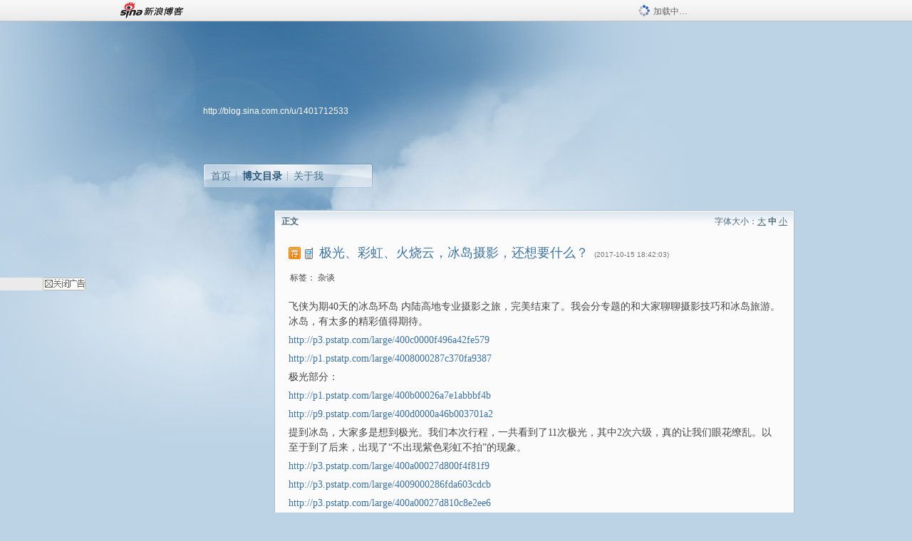

--- FILE ---
content_type: text/html; charset=utf-8
request_url: https://blog.sina.com.cn/s/blog_538c6f950102x0zd.html
body_size: 7754
content:
<!DOCTYPE html PUBLIC "-//W3C//DTD XHTML 1.0 Transitional//EN" "//www.w3.org/TR/xhtml1/DTD/xhtml1-transitional.dtd">
<html xmlns="//www.w3.org/1999/xhtml">
<head>
<meta http-equiv="Content-Type" content="text/html; charset=utf-8" />
<title>极光、彩虹、火烧云，冰岛摄影，还想要什么？_网际飞侠_新浪博客</title>
<meta http-equiv="X-UA-Compatible" content="IE=EmulateIE8,chrome=1" />
<meta name="renderer" content="webkit">
<meta name="keywords" content="极光、彩虹、火烧云，冰岛摄影，还想要什么？_网际飞侠_新浪博客,网际飞侠,杂谈" />
<meta name="description" content="极光、彩虹、火烧云，冰岛摄影，还想要什么？_网际飞侠_新浪博客,网际飞侠," />
<meta content="always" name="referrer">
<meta http-equiv="mobile-agent" content="format=html5; url=http://blog.sina.cn/dpool/blog/s/blog_538c6f950102x0zd.html?vt=4">
<meta http-equiv="mobile-agent" content="format=wml; url=http://blog.sina.cn/dpool/blog/ArtRead.php?nid=538c6f950102x0zd&vt=1">
<!–[if lte IE 6]>
<script type="text/javascript">
try{
document.execCommand("BackgroundImageCache", false, true);
}catch(e){}
</script>
<![endif]–>
<script type="text/javascript">
    
window.staticTime=new Date().getTime();
;(function () {
    if(/\/{2,}/.test(location.pathname)){
        location.href = '//blog.sina.com.cn' + location.pathname.replace(/\/+/g,'/') + location.search;
    }
})();
</script>
<link rel="pingback" href="//upload.move.blog.sina.com.cn/blog_rebuild/blog/xmlrpc.php" />
<link rel="EditURI" type="application/rsd+xml" title="RSD" href="//upload.move.blog.sina.com.cn/blog_rebuild/blog/xmlrpc.php?rsd" />
<link href="//blog.sina.com.cn/blog_rebuild/blog/wlwmanifest.xml" type="application/wlwmanifest+xml" rel="wlwmanifest" />
<link rel="alternate" type="application/rss+xml" href="//blog.sina.com.cn/rss/1401712533.xml" title="RSS" />
<link href="//simg.sinajs.cn/blog7style/css/conf/blog/article.css" type="text/css" rel="stylesheet" /><link href="//simg.sinajs.cn/blog7style/css/common/common.css" type="text/css" rel="stylesheet" /><link href="//simg.sinajs.cn/blog7style/css/blog/blog.css" type="text/css" rel="stylesheet" /><link href="//simg.sinajs.cn/blog7style/css/module/common/blog.css" type="text/css" rel="stylesheet" /><style id="tplstyle" type="text/css">@charset "utf-8";@import url("//simg.sinajs.cn/blog7newtpl/css/30/30_1/t.css");
</style>
<style id="positionstyle"  type="text/css">
</style>
<style id="bgtyle"  type="text/css">
</style>
<style id="headtyle"  type="text/css">
</style>
<style id="navtyle"  type="text/css">
</style>
<script type="text/javascript" src="//d1.sina.com.cn/litong/zhitou/sspnew.js"></script>
    <link href="//mjs.sinaimg.cn//wap/project/blog_upload/1.0.6/index_v3/static/css/index_v3.min.css" type="text/css" rel="stylesheet" />
    <script type="text/javascript" src="//mjs.sinaimg.cn//wap/project/blog_upload/1.0.9/index_v3/static/js/index_v3.min.js?v=1"></script>
    <style>
    .popup_blogUpdata{
      z-index:1200
    }
    .fl_bg{
      z-index:1100;
    }
    .articleCell .atc_main{
      width:340px!important;
    }
    </style>
</head>
<body>
<!--$sinatopbar-->
<div style="z-index:512;" class="nsinatopbar">
  <div style="position:absolute;left:0;top:0;" id="trayFlashConnetion"></div>
  <div class="ntopbar_main"> 
    <a id="login_bar_logo_link_350" href="//blog.sina.com.cn" target="_blank"><img class="ntopbar_logo" src="//simg.sinajs.cn/blog7style/images/common/topbar/topbar_logo.gif" width="100" alt="新浪博客"></a>
    <div class="ntopbar_floatL">
      <div class="ntopbar_search" id="traySearchBar" style="display:none;"></div>
	  <div class="ntopbar_ad" id="loginBarActivity" style="display:none;"></div>
    </div>
    <div class="ntopbar_loading"><img src="//simg.sinajs.cn/blog7style/images/common/loading.gif">加载中…</div>
  </div>
</div>
<!--$end sinatopbar-->

<div class="sinabloga" id="sinabloga">
	<div id="sinablogb" class="sinablogb">

	   
 <div id="sinablogHead" class="sinabloghead">
     <div style="display: none;" id="headflash" class="headflash"></div>
	   <div id="headarea" class="headarea">
      <div id="blogTitle" class="blogtoparea">
      <!-- <h1 id="blogname" class="blogtitle"><a href="http://blog.sina.com.cn/u/1401712533"><span id="blognamespan">加载中...</span></a></h1> -->
	  <!-- 	  <div class="bloglink"><a href="//blog.sina.com.cn/v/verify" target="_blank"><img src="//simg.sinajs.cn/blog7style/images/common/v_blog_y.jpg"  width="80" height="20" title="新浪个人认证" align="absmiddle" /></a>Getty Images、CFP签约摄影师；旅行、摄影撰稿人 摄影博主</div>
	   -->
		
					<div id="bloglink" class="bloglink"><a href="http://blog.sina.com.cn/u/1401712533">http://blog.sina.com.cn/u/1401712533</a> </div>
      </div>
      <div class="blognav" id="blognav">
      			  <div id="blognavBg" class="blognavBg"></div> <div class="blognavInfo"> 
		<span><a   href="http://blog.sina.com.cn/u/1401712533">首页</a></span>
      <span><a class="on" href="//blog.sina.com.cn/s/articlelist_1401712533_0_1.html">博文目录</a></span>
      <!--<span><a href="">图片</a></span>-->
      <span class="last"><a  href="//blog.sina.com.cn/s/profile_1401712533.html">关于我</a></span></div>
      </div>      		      
             <div class="autoskin" id="auto_skin">
       </div>

<div class="adsarea">
     <a href="#"><div id="template_clone_pic" class="pic"></div></a>
     <div id="template_clone_link" class="link wdc_HInf"></div>
     <div id="template_clone_other" class="other"></div>        
</div>
    </div>
    </div>
    
    <!--主题内容开始 -->
    <div class="sinablogbody" id="sinablogbody">
		
	<!--第一列start-->
    <div id="column_1" class="SG_colW21 SG_colFirst"><style>
  #module_901 {
    visibility: hidden; 

  }
</style>
<div class="SG_conn" id="module_901">
    <div class="SG_connHead">
            <span class="title" comp_title="个人资料">个人资料</span>
            <span class="edit">
                        </span>
    </div>
    <div class="SG_connBody">
        <div class="info">
                         
            <div class="info_img" id="comp_901_head"><img src="//simg.sinajs.cn/blog7style/images/common/sg_trans.gif" real_src ="" id="comp_901_head_image" width="180" height="180" alt="" title="" /></div>
            
            <div class="info_txt">
              <div class="info_nm">
                <img id="comp_901_online_icon" style="display:none;" class="SG_icon SG_icon1" src="//simg.sinajs.cn/blog7style/images/common/sg_trans.gif" width="15" height="15" align="absmiddle" />
                <span ><strong id="ownernick">                                </strong></span>
                
                <div class="clearit"></div>
              </div>
              <div class="info_btn1">
                <a target="_blank" href="" class="SG_aBtn SG_aBtn_ico"><cite><img class="SG_icon SG_icon51" src="//simg.sinajs.cn/blog7style/images/common/sg_trans.gif" width="15" height="15" align="absmiddle" />微博</cite></a>
                <div class="clearit"></div>
              </div>
            <div class="info_locate" id = "info_locate_id">
<div class="SG_j_linedot"></div>
<div class="info_btn2">
    <p>
    <a href="javascript:void(0);" class="SG_aBtn " id="comp901_btn_invite"><cite >加好友</cite></a>
    <a href="javascript:void(0);" class="SG_aBtn" id="comp901_btn_sendpaper"><cite >发纸条</cite></a>
    </p>
    <p>
    <a href="//blog.sina.com.cn/s/profile_.html#write" class="SG_aBtn"   id="comp901_btn_msninfo"><cite>写留言</cite></a>
    <a href="#" onclick="return false;" class="SG_aBtn"  id="comp901_btn_follow"><cite onclick="Module.SeeState.add()">加关注</cite></a>
    </p>
    <div class="clearit"></div>
</div>
<div class="SG_j_linedot"></div>
</div>
                  <div class="info_list">     
                                   <ul class="info_list1">
                    <li><span class="SG_txtc">博客等级：</span><span id="comp_901_grade"></span></li>
                    <li><span class="SG_txtc">博客积分：</span><span id="comp_901_score"><strong></strong></span></li>
                    </ul>
                    <ul class="info_list2">
                    <li><span class="SG_txtc">博客访问：</span><span id="comp_901_pv"><strong></strong></span></li>
                    <li><span class="SG_txtc">关注人气：</span><span id="comp_901_attention"><strong></strong></span></li>
                    <li><span class="SG_txtc">获赠金笔：</span><strong id="comp_901_d_goldpen">0支</strong></li>
                    <li><span class="SG_txtc">赠出金笔：</span><strong id="comp_901_r_goldpen">0支</strong></li>
					<li class="lisp" id="comp_901_badge"><span class="SG_txtc">荣誉徽章：</span></li>
                    </ul>
                  </div>
<div class="clearit"></div>
    </div>
    <div class="clearit"></div>
</div>
            </div>       
            <div class="SG_connFoot"></div>
</div>
</div>
	<!--第一列end-->
	
	<!--第二列start-->
	<div id="column_2" class="SG_colW73">
	
<div id="module_920" class="SG_conn">
	<div class="SG_connHead">
	    <span comp_title="正文" class="title">正文</span>
	    <span class="edit"><span id="articleFontManage" class="fontSize">字体大小：<a href="javascript:;" onclick="changeFontSize(2);return false;">大</a> <strong>中</strong> <a href="javascript:;" onclick="changeFontSize(0);return false;">小</a></span></span>
	</div>
    <div class="SG_connBody">
<!--博文正文 begin -->
	<div id="articlebody" class="artical" favMD5='{"538c6f950102x0zd":"5ce6c1a12671eed874d85d902b1e0813"}'>
		<div class="articalTitle"> 
			
						<span class="img1"> 
					<a href="http://blog.sina.com.cn/" target ="_blank"><img class="SG_icon SG_icon107" src="//simg.sinajs.cn/blog7style/images/common/sg_trans.gif" width="18" height="18" title="已推荐到博客首页，点击查看更多精彩内容" align="absmiddle" /></a><a href="//news.sina.com.cn/437/2008/0703/24.html" target="_blank"><img width="16" height="18" align="absmiddle" title="此博文通过手机撰写(手机访问sina.cn)" src="//simg.sinajs.cn/blog7style/images/common/sg_trans.gif" class="SG_icon SG_icon105"/></a>			
			</span>
							<h2 id="t_538c6f950102x0zd" class="titName SG_txta">极光、彩虹、火烧云，冰岛摄影，还想要什么？</h2>
			
					<span class="time SG_txtc">(2017-10-15 18:42:03)</span>		</div>
		<div class="articalTag" id="sina_keyword_ad_area">
			<table>
				<tr>
					<td class="blog_tag">
					<script>
					var $tag='杂谈';
					var $tag_code='114af9f3724216c97fc526d184c93a15';
					var $r_quote_bligid='538c6f950102x0zd';
					var $worldcup='0';
					var $worldcupball='0';
					</script>
											<span class="SG_txtb">标签：</span>
																				<!--<h3><a href="" target="_blank"></a></h3>-->
                            <h3>杂谈</h3>
																</td>
					<td class="blog_class">
										</td>
				</tr>
			</table>
		</div>
						<!-- 正文开始 -->
		<div id="sina_keyword_ad_area2" class="articalContent   newfont_family">
			<p>&#8203;飞侠为期40天的冰岛环岛
内陆高地专业摄影之旅，完美结束了。我会分专题的和大家聊聊摄影技巧和冰岛旅游。冰岛，有太多的精彩值得期待。</P>
<p><a href="http://p3.pstatp.com/large/400c0000f496a42fe579">http://p3.pstatp.com/large/400c0000f496a42fe579</a></P>
<p><a href="http://p1.pstatp.com/large/4008000287c370fa9387">http://p1.pstatp.com/large/4008000287c370fa9387</a></P>
<p>极光部分：</P>
<p><a href="http://p1.pstatp.com/large/400b00026a7e1abbbf4b">http://p1.pstatp.com/large/400b00026a7e1abbbf4b</a></P>
<p><a href="http://p9.pstatp.com/large/400d0000a46b003701a2">http://p9.pstatp.com/large/400d0000a46b003701a2</a></P>
<p>
提到冰岛，大家多是想到极光。我们本次行程，一共看到了11次极光，其中2次六级，真的让我们眼花缭乱。以至于到了后来，出现了“不出现紫色彩虹不拍”的现象。</P>
<p><a href="http://p3.pstatp.com/large/400a00027d800f4f81f9">http://p3.pstatp.com/large/400a00027d800f4f81f9</a></P>
<p><a href="http://p3.pstatp.com/large/4009000286fda603cdcb">http://p3.pstatp.com/large/4009000286fda603cdcb</a></P>
<p><a href="http://p3.pstatp.com/large/400a00027d810c8e2ee6">http://p3.pstatp.com/large/400a00027d810c8e2ee6</a></P>
<p>我们本次拍摄彩虹的主打器材是富士的X-T2，10-24镜头，百诺三脚架。</P>
<p><a href="http://p1.pstatp.com/large/400d0000a46d1a896996">http://p1.pstatp.com/large/400d0000a46d1a896996</a></P>
<p><a href="http://p3.pstatp.com/large/400d0000a46c93e63991">http://p3.pstatp.com/large/400d0000a46c93e63991</a></P>
<p><a href="http://p1.pstatp.com/large/400d0000a46eff4e657d">http://p1.pstatp.com/large/400d0000a46eff4e657d</a></P>
<p>彩虹部分：</P>
<p>
彩虹，也是我们本次冰岛之行中经常遇到的。当雨后或者站在瀑布之前，前方的水汽比较充分，同时有光线从背后直射的时候，就容易出现彩虹。</P>
<p><a href="http://p3.pstatp.com/large/400c0000f49c7affdb09">http://p3.pstatp.com/large/400c0000f49c7affdb09</a></P>
<p><a href="http://p3.pstatp.com/large/4006000272c297265ccc">http://p3.pstatp.com/large/4006000272c297265ccc</a></P>
<p>如果你镜头前面安装了CPL偏振镜，就会让你的彩虹更清晰。我使用的是百诺多膜超薄CPL。滤镜系统，风光摄影好伙伴。</P>
<p><a href="http://p3.pstatp.com/large/400c0000f49d04e4d18f">http://p3.pstatp.com/large/400c0000f49d04e4d18f</a></P>
<p><a href="http://p1.pstatp.com/large/4008000287c6d889f21c">http://p1.pstatp.com/large/4008000287c6d889f21c</a></P>
<p><a href="http://p3.pstatp.com/large/400a00027d823684b0b4">http://p3.pstatp.com/large/400a00027d823684b0b4</a></P>
<p><a href="http://p3.pstatp.com/large/400900028701565b66fc">http://p3.pstatp.com/large/400900028701565b66fc</a></P>
<p>
火烧云，是风光摄影师的偏爱。来冰岛吧，你可以看到最绚丽的火烧云。当然，日出日落，火烧云出现的时候，光比也很大，中灰渐变滤镜可以帮你轻松拍出好作品。我一般使用百诺GND1.2或者RGND0.9
。平衡曝光很轻松！</P>
<p><a href="http://p1.pstatp.com/large/4009000287024bb20bac">http://p1.pstatp.com/large/4009000287024bb20bac</a></P>
<p><a href="http://p1.pstatp.com/large/4006000272c479fea739">http://p1.pstatp.com/large/4006000272c479fea739</a></P>
<p><a href="http://p3.pstatp.com/large/4006000272c6ded27d26">http://p3.pstatp.com/large/4006000272c6ded27d26</a></P>
<p><a href="http://p3.pstatp.com/large/400b00026a805c6b8e5e">http://p3.pstatp.com/large/400b00026a805c6b8e5e</a></P>
<p><a href="http://p1.pstatp.com/large/4006000272c56654b99c">http://p1.pstatp.com/large/4006000272c56654b99c</a></P>
<p>今天先来一个概括，飞侠以后会分专题来和大家说。比如，下面的这二张片子，是一个场景，如何考虑，如何拍，如何修。</P>
<p><a href="http://p3.pstatp.com/large/400b00026a812a912fb5">http://p3.pstatp.com/large/400b00026a812a912fb5</a></P>
<p><a href="http://p3.pstatp.com/large/4008000287c861e30a03">http://p3.pstatp.com/large/4008000287c861e30a03</a></P>
<p>谢谢关注，更多精彩随后而来。</P>
<p><br /></P>							
		</div>
						<!-- 正文结束 -->
		<div id='share' class="shareUp nor">
        	<div class="share SG_txtb clearfix">
			<span class="share-title">分享：</span> 
			<div class="bshare-custom" style="display:inline;margin-left:5px;">
			</div>
			</div>
            <div class="up">
	        	<div title="喜欢后让更多人看到" id="dbox_538c6f950102x0zd" class="upBox upBox_click" style="cursor: pointer;">
	            	<p ti_title="极光、彩虹、火烧云，冰岛摄影，还想要什么？" id="dbox2_538c6f950102x0zd" class="count" ></p>
	                <p class="link"><img width="15" height="15" align="absmiddle" src="//simg.sinajs.cn/blog7style/images/common/sg_trans.gif" class="SG_icon SG_icon34">喜欢</p>
	            </div>
<!--
                <div class="upBox upBox_add">
                    <p class="count">0</p>
                    <p class="link"><img width="20" height="16" align="absmiddle" title="推荐" src="//simg.sinajs.cn/blog7style/images/common/sg_trans.gif" class="SG_icon SG_icon214">赠金笔</p>
                </div>
-->
                                <div class="upBox upBox_add">
                    <p class="count" id="goldPan-num">0</p>
                    <p class="link" id="goldPan-give"><img class="SG_icon SG_icon214" src="//simg.sinajs.cn/blog7style/images/common/sg_trans.gif" width="20" height="16" title="赠金笔" align="absmiddle">赠金笔</p>
                </div>
                
	        </div>
            <div class="clearit"></div>
		</div>
		<div class="articalInfo">
			<!-- 分享到微博 {$t_blog} -->
			<div>
				阅读<span id="r_538c6f950102x0zd" class="SG_txtb"></span><em class="SG_txtb">┊</em> 
								<a href="javascript:;" onclick="$articleManage('538c6f950102x0zd',5);return false;">收藏</a><span id="f_538c6f950102x0zd"  class="SG_txtb"></span>
								<span id="fn_极光、彩虹、火烧云，冰岛摄影，还想要什么？" class="SG_txtb"></span><em class="SG_txtb">┊</em>
				<a onclick="return false;" href="javascript:;" ><cite id="d1_digg_538c6f950102x0zd">喜欢</cite></a><a id="d1_digg_down_538c6f950102x0zd" href="javascript:;" ><b>▼</b></a>
									<em class="SG_txtb">┊</em><a href="//blog.sina.com.cn/main_v5/ria/print.html?blog_id=blog_538c6f950102x0zd" target="_blank">打印</a><em class="SG_txtb">┊</em><a id="q_538c6f950102x0zd" onclick="report('538c6f950102x0zd');return false;" href="#">举报/Report</a>
											</div>
			<div class="IR">
				<table>
					<tr><!--
											<th class="SG_txtb" scope="row">已投稿到：</th>
						<td>
							<div class="IR_list">
								<span><img class="SG_icon SG_icon36" src="//simg.sinajs.cn/blog7style/images/common/sg_trans.gif" width="15" height="15" title="排行榜" align="absmiddle" /> <a href="http://blog.sina.com.cn/lm/114/117/day.html" class="SG_linkb" target="_blank">排行榜</a></span>							</div>
						</td>
					-->
					</tr>
									</table>
			</div>
		</div>
		<div class="clearit"></div>
		<div class="blogzz_zzlist borderc" id="blog_quote" style="display:none">加载中，请稍候......</div>
		<div class="articalfrontback SG_j_linedot1 clearfix" id="new_nextprev_538c6f950102x0zd">
							<div><span class="SG_txtb">前一篇：</span><a href="//blog.sina.com.cn/s/blog_538c6f950102wzky.html">高品质旅行风光摄影实战指南</a></div>
										<div><span class="SG_txtb">后一篇：</span><a href="//blog.sina.com.cn/s/blog_538c6f950102x1a9.html">这张X-pro2作品，入选富士2018年全球挂历</a></div>
					</div>
		<div class="clearit"></div>
							
		<div id="loginFollow"></div>
				<div class="clearit"></div>
		
				
	</div>
	<!--博文正文 end -->
		<script type="text/javascript">
			var voteid="";
		</script>

            </div>       
            <div class="SG_connFoot"></div>
          </div>
</div>
	<!--第二列start-->
	
	<!--第三列start-->
	<div id="column_3" class="SG_colWnone"><div style="width:0px;height:0.1px;margin:0px;">&nbsp;&nbsp;</div></div>
	<!--第三列end-->

	
    </div>
   <!--主题内容结束 -->
  

	<div id="diggerFla" style="position:absolute;left:0px;top:0px;width:0px"></div>
    <div class="sinablogfooter" id="sinablogfooter"  style="position:relative;">
      
      <p class="SG_linka"><a href="//help.sina.com.cn/" target="_blank">新浪BLOG意见反馈留言板</a>　欢迎批评指正</p>
   
      <p class="SG_linka"><a href="//corp.sina.com.cn/chn/" target="_blank">新浪简介</a> | <a href="//corp.sina.com.cn/eng/" target="_blank">About Sina</a> | <a href="//emarketing.sina.com.cn/" target="_blank">广告服务</a> | <a href="//www.sina.com.cn/contactus.html" target="_blank">联系我们</a> | <a href="//corp.sina.com.cn/chn/sina_job.html" target="_blank">招聘信息</a> | <a href="//www.sina.com.cn/intro/lawfirm.shtml" target="_blank">网站律师</a> | <a href="//english.sina.com" target="_blank">SINA English</a> | <a href="//help.sina.com.cn/" target="_blank">产品答疑</a> </p>
      <p class="copyright SG_linka"> Copyright &copy; 1996 - 2022 SINA Corporation,  All Rights Reserved</p>
      <p class="SG_linka"> 新浪公司 <a href="//www.sina.com.cn/intro/copyright.shtml" target="_blank">版权所有</a></p>
	  <a href="//www.bj.cyberpolice.cn/index.jsp"  target="_blank" class="gab_link"></a>
    </div>
  </div>
</div>
<div id="swfbox"></div>
<script id="PVCOUNTER_FORIE" type="text/javascript"></script>
</body>
<script type="text/javascript">
var scope = {
    $newTray : 1,
    $setDomain : true,
    $uid : "1401712533",
    $PRODUCT_NAME : "blog7",      //blog7photo,blog7icp
    $pageid : "article",
    $key :  "92dde15773ae06ee40f1a761dc79b8bc",
    $uhost : "",
    $ownerWTtype :"0",
    $private: {"cms":0,"hidecms":1,"blogsize":0,"ad":0,"sms":0,"adver":0,"tj":1,"p4p":0,"spamcms":1,"pageset":0,"invitationset":0,"top":0,"active":"4","medal":4,"quote":0,"foot":0,"headpic":1,"t_sina":"1401712533","oauth_token":"","oauth_token_secret":"","uname":"\u7f51\u9645\u98de\u4fa0","p_push_t":1,"p_get_t":1,"isprivate":0,"medal7":7,"uid":"1401712533","articleclass":"117","unbind":"1"},
    $summary: "&#8203;飞侠为期40天的冰岛环岛 内陆高地专业摄影之旅，完美结束了。我会分专题的和大家聊聊摄影技巧和冰岛旅游。冰...  (来自 @头条博客)",
    $is_photo_vip:0,
		 $nClass:0,
		 $articleid:"538c6f950102x0zd",
		 $sort_id:117,
		 $cate_id:"",
		 $isCommentAllow:1,
		 $album_pic:"",
		 $pn_x_rank:196624,
		 $x_quote_c:"55",
		 $flag2008:"",
		     component_lists:{"2":{"size":730,"list":[920]},"1":{"size":210,"list":[901]}},
    formatInfo:1,
    UserPic:[{"pid":null,"repeat":null,"align-h":null,"align-v":null,"apply":null},{"pid":null,"repeat":null,"align-h":null,"align-v":null,"apply":null},{"pid":null,"repeat":null,"align-h":null,"align-v":null,"apply":null}],
    UserBabyPic:{"photoX":0,"photoY":0,"photoURL":null,"angle":0,"zoom":0,"maskX":0,"maskY":0,"maskURL":null,"frameURL":null},
    UserColor:"",
    backgroundcolor:"",
    $shareData:{"title":"\u6781\u5149\u3001\u5f69\u8679\u3001\u706b\u70e7\u4e91\uff0c\u51b0\u5c9b\u6444\u5f71\uff0c\u8fd8\u60f3\u8981\u4ec0\u4e48\uff1f@\u65b0\u6d6a\u535a\u5ba2","content":"&#8203;\u98de\u4fa0\u4e3a\u671f40\u5929\u7684\u51b0\u5c9b\u73af\u5c9b \u5185\u9646\u9ad8\u5730\u4e13\u4e1a\u6444\u5f71\u4e4b\u65c5\uff0c\u5b8c\u7f8e\u7ed3\u675f\u4e86\u3002\u6211\u4f1a\u5206\u4e13\u9898\u7684\u548c\u5927\u5bb6\u804a\u804a\u6444\u5f71\u6280\u5de7\u548c\u51b0\u5c9b\u65c5\u6e38\u3002\u51b0\u5c9b\uff0c\u6709...  (\u6765\u81ea @\u5934\u6761\u535a\u5ba2)","url":"\/\/blog.sina.com.cn\/s\/blog_538c6f950102x0zd.html","pic":""},
    tpl:"30_1",
    reclist:0    };
var $encrypt_code = "9d02c43f0672cb5ffa97b3ed7b356db1";
</script>

<script type="text/javascript" src="//sjs.sinajs.cn/blog7common/js/boot.js"></script>
<script type="text/javascript">__load_js();</script>
<script type="text/javascript">__render_page();</script>


<!--
<script type="text/javascript" charset="utf-8" src="http://static.bshare.cn/b/buttonLite.js#style=-1&amp;uuid=b436f96b-ce3c-469f-93ca-9c0c406fcf10&amp;pophcol=2&amp;lang=zh"></script><script type="text/javascript" charset="utf-8" src="http://static.bshare.cn/b/bshareC0.js"></script>
<script type="text/javascript" charset="utf-8">
        bShare.addEntry({pic: "", title:"分享自网际飞侠  《极光、彩虹、火烧云，冰岛摄影，还想要什么？》", summary:"&#8203;飞侠为期40天的冰岛环岛 内陆高地专业摄影之旅，完美结束了。我会分专题的和大家聊聊摄影技巧和冰岛旅游。冰...  (来自 @头条博客)"});
     </script>-->

<script type="text/javascript" src="//n.sinaimg.cn/blog/0977ce10/20220810/blog680-min.js"></script>
<script type="text/javascript">
        var slotArr = ['atcTitLi_SLOT_41', 'atcTitLi_SLOT_42','loginBarActivity']; //广告位id
        var sourceArr = ['SLOT_41','SLOT_42','SLOT_43,SLOT_47,SLOT_48'];  //广告资源id
        SinaBlog680.staticBox(slotArr, sourceArr);
</script>
</html>


--- FILE ---
content_type: text/css
request_url: https://simg.sinajs.cn/blog7style/css/common/common.css
body_size: 48846
content:
@charset "utf-8";
@import url("../module/common/topbar.css"); /*顶部托盘*/
/* 
@import url("public.css");  全局 公用元素
*/
/* 公共样式 */
/* general */
body,ul,ol,li,p,h1,h2,h3,h4,h5,h6,form,label,dl,dt,dd,fieldset,img {margin:0;padding:0;border:0;list-style:none}
table,th,td{margin:0;padding:0;}
body,fieldset,th,td,select,input,textarea {font-size:12px;font-family:Verdana, "宋体", sans-serif}
select,input {vertical-align:middle}
cite,em {font-style:normal}
a {text-decoration:none}
a:hover {text-decoration:underline}
input[type=button],input[type=reset],input[type=submit],input[type=radio],input[type=checkbox] {cursor:pointer}
label {cursor:pointer;}
.hidden {display:none}
.wordwrap {word-wrap:break-word;word-break:break-all; }
.clearit{ clear: both; height:0px; overflow:hidden}
/* 反扎站 dongyan 2010-06-11 */
ins{ display:none; }

/* 功能性链接 */
a.CP_a_fuc { margin:0 0 0 3px; font-family:"宋体"; font-size:12px; font-weight:normal; white-space:nowrap; zoom:1 }
a.CP_a_fuc cite { cursor:pointer!important; cursor:hand; font-family:Verdana }
a.CP_a_fuc:link,
a.CP_a_fuc:visited,
a.CP_a_fuc:hover,
a.CP_a_fuc:active { text-decoration:none; }
a.CP_a_fuc:link cite,
a.CP_a_fuc:visited cite { text-decoration:none; }
a.CP_a_fuc:hover cite,
a.CP_a_fuc:active cite { text-decoration:underline; }

/* ################布局相关################### */
body.SG_page_c{ text-align: center;}
body.SG_page_l{ text-align:left;}

/*
		模块命名规则，单位命名规则：
			固定宽度框架
			 |--.SG_wrap730
			 |--.SG_wrap510
			 |--.SG_wrap210
			  	   |--SG_colFirst       为横排第一个子框架额外class
			  	   |--.SG_colW210         等一系列子框架
					 			|---.SG_conn    模块中的内容区域
			        |--.SG_colW510
								|---.SG_conn    模块中的内容区域
*/
/* 绝对布局主框 */
.SG_wrap950{ width:950px;} /* 固定宽度框架 */
.SG_page_c .SG_wrap950{ margin:0 auto;}
/* 子框架定义 */
.SG_colW1{ width:10px;}
.SG_colW21{ width:210px;}
.SG_colW51{ width:510px;}
.SG_colW73{ width:730px;}
.SG_colW95{ width:950px;}
/* 默认宽度定义结束，如果添加宽度定义需要在本行上下各添加一项  */
.SG_colW1,
.SG_colW21,
.SG_colW51,
.SG_colW73,
.SG_colW95{ margin-left:10px; display:inline; float:left; overflow:hidden;}
.SG_colW21{_overflow:hidden;}
/*	每一横列的第一个子框架需附加 .SG_first 样式以清除左边距 	*/
.SG_colFirst{ margin-left:0;}
/* 为支持:first-child 的浏览器准备 */
.SG_conn{ clear:both; margin:0;text-align:left; overflow:hidden; width:auto; height:100%; margin-bottom:10px}
/*	浮动样式 	*/
.SG_floatL{ float:left; display:inline;}
.SG_floatR{ float:right; display:inline;}
.SG_clearB{ clear:both;}
.SG_clearL{ clear:left;}
.SG_clearR{ clear:right;}
.SG_clearFix{ display:block;}
.SG_clearFix:after {content:"."; display:block;visibility:hidden;height:0;clear:both;}

/* 截取字段以及强制换行 */
.SG_brk{overflow:hidden;word-wrap:break-word;word-break:break-all;}
.SG_rip{overflow:hidden;text-overflow:ellipsis; white-space:nowrap; }

.SG_conn2{ clear:both; margin:0;text-align:left; overflow:hidden; width:auto; height:100%; margin-bottom:10px}
.noWidget_box{ clear:both; border:1px solid #999; height:48px; overflow:hidden; filter:alpha(opacity=70);
-moz-opacity:0.7;opacity: 0.7; }
.noWidget_txt{ height:46px; clear:both; border:1px solid #fff; background-color:#e6e6e6; line-height:46px; text-align:center; color:#333;}
/* 基本正文字色 */
body {color:#555; background-color: #fff;}
/* 基本表单字色、边框 */
textarea,input,option {color:#666;}/* 基本链接字色 */
a,
a:link,
a:visited,
a:hover,
.SG_more{color:#6d5887}
/* A类文字色 （同默认链接，特殊情况下定义样式用） */
.SG_txta{color:#6d5887}
/* B类文字色（举例：正文标题下面的标签、分类） */
.SG_txtb{color:#909090}
/* C类文字色（举例：正文标题后面的时间） */
.SG_txtc{color:#909090}
/*  提示性文字色A（红色，一般不处理） */
.SG_clewtxta{color: #FF0000}
/*  提示性文字色B（橙色，一般不处理） */
.SG_clewtxtb{color: #FF6600}
/* A类链接色（同body色即可） */
.SG_linka a:link,
.SG_linka a:visited,
.SG_linka a:hover,
a.SG_linka:link,
a.SG_linka:visited,
a.SG_linka:hover{color: #555}
/* B类链接色（同C类文字色即可） */
.SG_linkb a:link,
.SG_linkb a:visited,
.SG_linkb a:hover,
a.SG_linkb:link,
a.SG_linkb:visited,
a.SG_linkb:hover{color:#909090}

.borderc{ border: 1px solid #d0d0d0; }

.space20{ height:20px; clear:both; margin:0 auto}
.sinabloga{ background-image: none; background-repeat: no-repeat; background-position: center bottom; width: 100%; clear: both; }
.sinablogb{ background-image: none; background-repeat: no-repeat; background-position: center top; width: 100%; clear: both; }
.sinabloghead{ width: 950px; height: 265px; clear: both;  margin: 0 auto; position:relative; z-index:100;}
.sinabloghead .headflash{ width:950px; height:265px; overflow:hidden; position: absolute; left:0; top:0;}
.sinabloghead .headarea{position:relative; width:100%; height:100%; }
.sinabloghead .blogtoparea{position:absolute; top:35%; left:115px;}
.sinabloghead .blogtitle{ font-family:"微软雅黑","黑体"; font-size:24px; color:#000; font-weight:300; }
.sinabloghead .blogtitle .CP_a_fuc{ margin-left:5px;}
.sinabloghead .bloglink{ color: #333; padding-top:5px}
.sinabloghead .bloglink .CP_a_fuc{color:#000;margin-left:5px;}
.sinabloghead .bloglink img{margin-right:10px;}
.sinabloghead .blognav{ position: absolute; top: 80%; left: 20px; width: 250px; height: 38px;}
.sinabloghead .blognav .blognavInfo{  position:absolute; top:11px;*top:13px;left:0px; height:16px;}
.sinabloghead .blognav .blognavBg{  width: 100%; height:100%;background-image:none; background-repeat:no-repeat; background-position:left top;}
.sinabloghead .blognav span{float: left;font-size: 14px; overflow:hidden; padding:0 9px;
							background-image:url(../../images/common/sg_newsp.png); background-repeat: no-repeat;
							background-position: right -240px; background-position: right -241px\9; *background-position: right -242px;  }
.sinabloghead .blognav .last{ background-image:none; padding-right:0}
.sinabloghead .blognav  a,
.sinabloghead .blognav  a:link,
.sinabloghead .blognav  a:visited,
.sinabloghead .blognav  a:hover{ color: #6e635b}
.sinabloghead .blognav a.on { font-weight: 700; }
.sinabloghead .blognav a.on,
.sinabloghead .blognav a.on:link,
.sinabloghead .blognav a.on:visited,
.sinabloghead .blognav a.on:hover{color:#3b3b3b}
.sinabloghead .adsarea { position:absolute; right:0; bottom:50px; display:none}
.sinabloghead .adsarea .pic{}
.sinabloghead .adsarea .link{ color:#FFFFFF; font-size:12px; padding-top:5px}
.sinabloghead .adsarea .link a,
.sinabloghead .adsarea .link a:link,
.sinabloghead .adsarea .link a:visited,
.sinabloghead .adsarea .link a:hover{color: #0099FF;}



.sinablogbody{ width: 950px; clear: both; margin: 0 auto; z-index:10;}
.sinablogfooter{ width: 950px; height: 100px; clear: both;  margin: 0 auto; text-align:center; padding-top:65px; background-position:bottom}
.sinablogfooter p{ line-height:22px}
.sinablogfooter .copyright{ padding-top:10px}
.sinabloghead .blogtopoption{position:absolute; bottom: 15px; right:-10px; _margin-right:-10px; z-index:1;}
.blogtopoption .topBtn { display:block; float:left; width:69px; height:23px; line-height:23px; *line-height:25px; overflow:hidden; background:url(../../images/common/topBtn_bg.png) no-repeat left top; text-align:center; margin-right:10px;}
.blogtopoption a.topBtn,
.blogtopoption a.topBtn:link,
.blogtopoption a.topBtn:visited,
.blogtopoption a.topBtn:hover{ color:#595959; text-decoration:none;}
.blogtopoption a.topBtn *{ cursor:pointer;}
.blogtopoption a.wrtBlog{ width:81px;}
/* 相册冲印 */
.blogtopoption a.olPrint{ width:91px; background-position:0 -60px;}
.blogtopoption a.wrtBlog img,
.blogtopoption a.olPrint img{ float:left; margin:5px 5px 0 6px;}
.blogtopoption a.wrtBlog em,
.blogtopoption a.olPrint em{ float:left;}
.blogtopoption a.wrtBlog .wrtblog_arrow,
.blogtopoption a.olPrint .olPrint_arrow{ float:right; width:16px; height:23px; background:url(../../images/common/topBtn_bg.png) no-repeat left -30px; }
.blogtopoption a.wrtBlog:hover .wrtblog_arrow,
.blogtopoption a.olPrint:hover .olPrint_arrow{ background:url(../../images/common/topBtn_bg.png) no-repeat -30px -30px;}
.blogtopoption a.olPrint img{margin:5px 2px 0 6px;}
.wrtBlog_sub,
.olPrint_sub{width:87px; position:absolute; left:0px; top:22px; overflow:hidden; z-index:10}
.olPrint_sub{width:91px;}
.wrtBlog_sub{left:auto; right:162px;_right:172px;}
.wrtBlog_sub2,
.olPrint_sub2{ width:67px; background-color:#fff; border:1px solid #acacac; padding:4px 6px 0;}
.wrtBlog_sub2 p,
.olPrint_sub2 p{ height:20px; padding-top:7px;}
.wrtBlog_sub2 p img,
.olPrint_sub2 p img{ float:left; margin-right:4px;}
.wrtBlog_sub2 p a,
.olPrint_sub2 p a{ float:left; line-height:17px;}
.wrtBlog_sub2 p a,
.wrtBlog_sub2 p a:link,
.wrtBlog_sub2 p a:visited,
.olPrint_sub2 p a,
.olPrint_sub2 p a:link,
.olPrint_sub2 p a:visited{ color:#656565;}
.wrtBlog_sub2 p a:hover,
.olPrint_sub2 p a:hover{ color:#6977a2; text-decoration:none;}
.olPrint_sub{position:absolute; left:90px; top:22px;}
.olPrint_sub2{ width:85px; background-color:#fff; border:1px solid #acacac; padding:4px 2px 0;}
.olPrint_sub2 p img{ float:left;}

/* android客户端 */
.blogtopoption a.dwnAndroid{position:relative; overflow:visible; width:80px; background-position:0 -60px;}
.blogtopoption a.dwnAndroid img{margin:-1px 2px 1px 0;}
.blogtopoption .dwnAndroid_beta{position:absolute; right:-20px; top:-20px; width:31px; height:20px; background:url(../../images/common/ico_beta.png) no-repeat; _background:url(../../images/common/ico_beta.gif) no-repeat;}

/* none */
.SG_colWnone{ width:0; overflow:hidden}
/* w950 */
.SG_colW95 .SG_connHead{background-image: url(../../images/common/modelhead.png); height: 25px; overflow:hidden}
.SG_colW95 .SG_connBody{background-image: url(../../images/common/modelbody.png); }
.SG_colW95 .SG_connFoot{background-image: url(../../images/common/modelfoot.png);  height: 1px; overflow:hidden; background-position:left bottom}


/* w730 */
.SG_colW73 .SG_connHead{ background-image: url(../../images/common/modelhead.png); background-position: 1450px 0; height: 26px; overflow:hidden}
.SG_colW73 .SG_connBody{background-image: url(../../images/common/modelbody.png);  background-position: 1450px 0;}
.SG_colW73 .SG_connFoot{background-image: url(../../images/common/modelfoot.png);  background-position: 1450px 0; height: 1px; overflow:hidden}
/* w510 */
.SG_colW51 .SG_connHead{ background-image: url(../../images/common/modelhead.png); background-position: 720px 0; height: 26px; overflow:hidden}
.SG_colW51 .SG_connBody{background-image: url(../../images/common/modelbody.png);  background-position: 720px 0;}
.SG_colW51 .SG_connFoot{background-image: url(../../images/common/modelfoot.png);  background-position: 720px 0; height: 1px; overflow:hidden}
/* w210 */
.SG_colW21 .SG_connHead{ background-image: url(../../images/common/modelhead.png); background-position: 210px 0; height: 26px; overflow:hidden}
.SG_colW21 .SG_connBody{background-image: url(../../images/common/modelbody.png); background-position: 210px 0; _zoom:1;}
.SG_colW21 .SG_connFoot{background-image: url(../../images/common/modelfoot.png);  background-position: 210px 0; height: 1px; overflow:hidden}
/* 实线虚线 */
.SG_j_line { height:1px; overflow:hidden; background:url(../../images/common/SG_line.gif) repeat-x; clear:both; }
.SG_j_linedot { height:1px; overflow:hidden; background:url(../../images/common/SG_linedot.gif) repeat-x; clear:both; }
.SG_j_line1 { background-image: url(../../images/common/SG_line.gif); background-repeat: repeat-x; }
.SG_j_linedot1 { background-image: url(../../images/common/SG_linedot.gif); background-repeat: repeat-x; }

.SG_connHead{ font-family:"宋体",sans-serif;}
.SG_connHead .title{ float:left; padding-left:10px; padding-top:8px; font-weight:700; color:#333333}
.SG_connHead .title  a,
.SG_connHead .title  a:link,
.SG_connHead .title  a:visited,
.SG_connHead .title  a:hover{ color: #333}
.SG_connHead .title em{ font-weight:normal;}
.SG_connHead .tip{float:left; font-weight:normal; padding-top:8px; margin-left:19px; }
.SG_connHead .tip a,
.SG_connHead .tip a:link,
.SG_connHead .tip a:visited,
.SG_connHead .tip a:hover{ color:#333}
.SG_connHead .edit{ float:right; padding-right:10px; padding-top:8px;}
.SG_connHead .edit  a,
.SG_connHead .edit  a:link,
.SG_connHead .edit  a:visited,
.SG_connHead .edit  a:hover{ color: #333}
.SG_connHead .edit a{ float:left;}
.SG_connHead .edit .move a{ font-family:"宋体";}
.SG_connHead .edit .move a:hover{ text-decoration:none;}
.SG_connHead .edit a.CP_a_fuc{ margin-left:6px;}
.SG_connHead .tip_r{ float:left;margin-right:10px;}
.SG_connHead .tip_r a{ float:none;}
.SG_connHead .tip_r,
.SG_connHead .tip_r a,
.SG_connHead .tip_r a:link,
.SG_connHead .tip_r a:visited,
.SG_connHead .tip_r a:hover{ color:#333}
.SG_connHead .icon{ width:18px; height:18px; overflow:hidden; float:left; margin-left:5px; margin-top:4px;}
.SG_connHead .fontSize{ float:left;}
.SG_connHead .fontSize a{ float:none;}
.SG_connHead .fontSize a,
.SG_connHead .fontSize a:link,
.SG_connHead .fontSize a:visited,
.SG_connHead .fontSize a:hover{ text-decoration:underline;}

.SG_icon{ background-image:url(../../images/common/sg_icon.png?20131218); _background-image:url(../../images/common/sg_icon.gif?20131218)}
.SG_icon1{ background-position: 765px top; }
.SG_icon2{ background-position: 735px top; }
.SG_icon3{ background-position: 705px top; }
.SG_icon4{ background-position: 675px top; }
.SG_icon5{ background-position: 645px top; }
.SG_icon6{ background-position: 615px top; }
.SG_icon7{ background-position: 585px top; }
.SG_icon8{ background-position: 555px top; }
.SG_icon9{ background-position: 525px top; }
.SG_icon10{ background-position: 495px top; }
.SG_icon11{ background-position: 465px top; }
.SG_icon12{ background-position: 435px top; }
.SG_icon13{ background-position: 405px top; }
.SG_icon14{ background-position: 375px top; }
.SG_icon15{ background-position: 345px top; }
.SG_icon16{ background-position: 315px top; }
.SG_icon17{ background-position: 285px top; }
.SG_icon18{ background-position: 255px top; }
.SG_icon19{ background-position: 225px top; }
.SG_icon20{ background-position: 195px top; }
.SG_icon21{ background-position: 165px top; }
.SG_icon22{ background-position: 135px top; }
.SG_icon23{ background-position: 105px top; }
.SG_icon24{ background-position: 75px top; }
.SG_icon25{ background-position: 45px top; }
.SG_icon26{ background-position: 15px top; }
.SG_icon27{ background-position: left -30px; }
.SG_icon28{ background-position: 765px -30px; }
.SG_icon29{ background-position: 735px -30px; }
.SG_icon30{ background-position: 705px -30px; }
.SG_icon31{ background-position: 675px -30px; }
.SG_icon32{ background-position: 645px -30px; }
.SG_icon33{ background-position: 615px -30px; }
.SG_icon34{ background-position: 585px -30px; }
.SG_icon35{ background-position: 555px -30px; }
.SG_icon36{ background-position: 525px -30px; }
.SG_icon37{ background-position: 495px -30px; }
.SG_icon38{ background-position: 465px -30px; }
.SG_icon39{ background-position: 435px -30px; }
.SG_icon40{ background-position: 405px -30px; }
.SG_icon41{ background-position: 375px -30px; }
.SG_icon42{ background-position: 345px -30px; }
.SG_icon43{ background-position: 315px -30px; }
.SG_icon44{ background-position: 285px -30px; }
.SG_icon45{ background-position: 255px -30px; }
.SG_icon46{ background-position: 225px -30px; }
.SG_icon47{ background-position: 195px -30px; }
.SG_icon48{ background-position: 165px -30px; }
.SG_icon49{ background-position: 135px -30px; }
.SG_icon50{ background-position: 105px -30px; }
.SG_icon51{ background-position: 75px -30px; }
.SG_icon52{ background-position: 45px -30px; }
.SG_icon53{ background-position: 15px -30px; }
.SG_icon54{ background-position: 795px -200px; }
.SG_icon55{ background-position: 765px -200px; }
.SG_icon56{ background-position: 735px -200px; }
.SG_icon57{ background-position: 705px -200px; }
.SG_icon58{ background-position: 675px -200px; }
.SG_icon59{ background-position: 645px -200px; }
.SG_icon60{ background-position: 615px -200px; }
.SG_icon61{ background-position: 585px -200px; }
.SG_icon62{ background-position: 555px -200px; }
.SG_icon63{ background-position: 525px -200px; }
.SG_icon64{ background-position: 495px -200px; }
.SG_icon65{ background-position: 465px -200px; }
.SG_icon66{ background-position: 435px -200px; }
.SG_icon67{ background-position: 405px -200px; }
.SG_icon68{ background-position: 375px -200px; }
.SG_icon69{ background-position: 345px -200px; }
.SG_icon70{ background-position: 315px -200px; }
.SG_icon71{ background-position: 285px -200px; }
.SG_icon72{ background-position: 255px -200px; }
.SG_icon73{ background-position: 235px -200px; }
.SG_icon74{ background-position: 205px -200px; }
.SG_icon75{ background-position: 175px -200px; }
.SG_icon76{ background-position: 145px -200px; }
.SG_icon77{ background-position: 115px -200px; }
.SG_icon78{ background-position: 85px -200px; }
.SG_icon79{ background-position: 55px -200px; }
.SG_icon80{ background-position: left -230px; }
.SG_icon81{ background-position: 765px -230px; }
.SG_icon82{ background-position: 735px -230px; }
.SG_icon83{ background-position: 705px -230px; }
.SG_icon84{ background-position: 675px -230px; }
.SG_icon85{ background-position: 645px -230px; }
.SG_icon86{ background-position: 615px -230px; }
.SG_icon87{ background-position: 585px -230px; }
.SG_icon88{ background-position: 285px -92px; }/*.SG_icon88{ background-position: 405px -92px; }*/
.SG_icon89{ background-position: -760px -199px; }


.SG_icon101{ background-position: left -60px; }
.SG_icon102{ background-position: 765px -60px; }
.SG_icon103{ background-position: 735px -60px; }
.SG_icon104{ background-position: 705px -60px; }
.SG_icon105{ background-position: 675px -60px; }
.SG_icon106{ background-position: 645px -60px; }
.SG_icon107{ background-position: 615px -60px; }
.SG_icon108{ background-position: 585px -60px; }
.SG_icon109{ background-position: 555px -60px; }
.SG_icon110{ background-position: 525px -60px; }
.SG_icon111{ background-position: 495px -60px; }
.SG_icon112{ background-position: 465px -60px; }

.SG_icon113{ background-position: 315px -60px; }
.SG_icon114{ background-position: 285px -60px; }
.SG_icon115{ background-position: 435px -60px; }
.SG_icon116{ background-position: 405px -60px; }
.SG_icon117{ background-position: 375px -60px; }
.SG_icon118{ background-position: 345px -60px; }
.SG_icon119{ background-position: 255px -60px; }
.SG_icon120{ background-position: 225px -60px; }
.SG_icon121{ background-position: 195px -60px; }
.SG_icon122{ background-position: 165px -60px; }
.SG_icon123{ background-position: 135px -60px; }
.SG_icon124{ background-position: 105px -60px; }
.SG_icon125{ background-position: 75px -60px; }
.SG_icon126{ background-position: 45px -60px; }
.SG_icon127{ background-position: left -90px; }
.SG_icon128{ background-position: 765px -90px; }
.SG_icon129{ background-position: 735px -90px; }
.SG_icon130{ background-position: 705px -90px; }
.SG_icon131{ background-position: 675px -90px; }
.SG_icon132{ background-position: 645px -90px; }
.SG_icon133{ background-position: 615px -90px; }
.SG_icon134{ background-position: 585px -90px; }
.SG_icon135{ background-position: 555px -90px; }
.SG_icon136{ background-position: 525px -90px; }
.SG_icon137{ background-position: 495px -90px; }
.SG_icon138{ background-position: 465px -90px; }
.SG_icon139{ background-position: 405px -92px; }
.SG_icon140{ background:url(../../images/common/ico_award.gif) 0 0 no-repeat; }
.SG_icon141{ background-position: 375px -92px; }
.SG_icon142{ background-position: 345px -92px; }
.SG_icon143{ background-position: 315px -92px; }
.SG_icon144{ background-position: 285px -92px; }
.SG_icon145{ background-position: 257px -91px; }
.SG_icon146{ background-position: 223px -90px; }
.SG_icon147{ background-position: 194px -90px; }
.SG_icon148{ background-position: 164px -90px; }
.SG_icon149{ background-position: 135px -90px; }
.SG_icon150{ background-position: 104px -90px; }
.SG_icon151{ background-position: 75px -90px; }
.SG_icon152{ background-position: 45px -90px; }
.SG_icon153{ background-position: 45px -120px; }

.SG_icon201{ background-position: left  -120px; }
.SG_icon202{ background-position: 745px -120px; }
.SG_icon203{ background-position: 695px -120px; }
.SG_icon204{ background-position: 645px -120px; }
.SG_icon205{ background-position: 436px -90px; }
.SG_icon206{ background-position: 557px -230px; }
.SG_icon207{ background-position: 526px -230px; }
.SG_icon208{ background-position: 497px -230px; }
.SG_icon209{ background-position: 466px -230px; }
.SG_icon210{ /*background-position: -361px -229px;*/ display:none;}
.SG_icon211{ background-position: -420px -229px; *height:17px!important;}
.SG_icon212{ background-position: -390px -229px; }
.SG_icon213{ background-position: -450px -229px; }
.SG_icon214{ background-position: -510px -229px; }

.SG_dot{ background-image:url(../../images/common/SG_dot.gif); background-repeat:no-repeat;}
.SG_bigLoading{width:32px; height:32px; margin:10px 0 0 -50px!important; background:url(../../images/common/ico_bigloading.gif) no-repeat; }
.SG_bkhome{ display:inline-block;width:9px; height:10px;background:url(../../images/common/topbar/home_sina.png) no-repeat; _background: url(../../images/common/topbar/home_sina.gif) no-repeat; margin-right:5px; vertical-align:-1px; *vertical-align:middle;}

/*  按钮css  */
a.SG_aBtn,
a.SG_aBtn:link,
a.SG_aBtn:visited{color:#333; cursor:pointer; _cursor:hand;}

/* 内容按钮 */

a.SG_aBtn,
a.SG_aBtn:link,
a.SG_aBtn:visited {text-decoration:none;font-size:12px!important;/*padding:4px 0 6px 3px;*/ padding:0 0 0 3px;*display:inline-block;*height:25px; overflow:hidden;*padding:0 0 0 3px;white-space:nowrap;*vertical-align:middle;background-repeat:no-repeat;background-position:0 0; display:inline-block;margin-right:6px;margin-right:4px\9;}

a.SG_aBtn cite {font-size:12px!important;line-height:23px;/*padding:4px 10px 6px 8px;*/padding:0px 10px 0px 8px;*padding:0 10px 0 8px; _padding-top:1px; display:inline-block; *display:block;_line-height:23px; height:23px; _height:auto; background-repeat:no-repeat;background-position:right -28px;min-width:48px;_width:48px; overflow-x:visible; white-space:nowrap; text-align:center;}
a.SG_aBtn, x:-moz-any-link, x:default{ display:inline-block; padding:0 0 0 3px;}/* ff3 hack 解决ff 2 不支持 inline-block 问题 */
a.SG_aBtn:link, x:-moz-any-link, x:default{ display:inline-block; padding:0 0 0 3px;}/* ff3 hack 解决ff2 真2 不支持 inline-block 问题 */
a.SG_aBtn:visited, x:-moz-any-link, x:default{ display:inline-block; padding:0 0 0 3px;}/* ff3 hack 解决ff2 真2 不支持 inline-block 问题 */
a.SG_aBtn cite, x:-moz-any-link, x:default{ display:inline-block; padding:0 10px 0 8px;}/* ff3 hack 解决ff2 真2 不支持 inline-block 问题 */
a.SG_aBtn,a.SG_aBtn cite{ background-image: url(../../images/common/sg_newsp.png);}
/* 浮层按钮 - 按钮b */
a.SG_aBtnB,
a.SG_aBtnB cite{ color:#333399;background-image: url(../../images/common/sg_btnb.png);_background-image: url(../../images/common/sg_btnb.gif);}
/* 设置按钮 - 按钮c */
a.SG_aBtnC,
a.SG_aBtnC cite{ font-weight:bold;color:#656565;background-image: url(../../images/common/sg_btnc.png);_background-image: url(../../images/common/sg_btnc.gif);}
/* 设置按钮2 - 按钮d */
a.SG_aBtnD,
a.SG_aBtnD cite{ color:#595959;background-image: url(../../images/common/sg_btnd.png);_background-image: url(../../images/common/sg_btnd.gif);}
/* 浮层按钮 - 按钮h */
a.SG_aBtnH,
a.SG_aBtnH cite{ color:#b5b5b5;background-image: url(../../images/common/sg_btnh.png);cursor:default;}
/* 按钮 14px大按钮 */
a.SG_aBtn14,
a.SG_aBtn14:link,
a.SG_aBtn14:visited{ font-size:14px !important; height:25px; background-position:0 -250px;}
a.SG_aBtn14 cite{ font-size:14px !important; height:25px;_height:auto; line-height:25px;  min-width:56px;_width:56px; background-position:right -280px}
/* 可提交 */
a.SG_aBtn_sub input {position:absolute;height:100%;left:0;top:0;margin:0;padding:0;filter:alpha(opacity=0);-moz-opacity:0;opacity:0;filter:progid:DXImageTransform.Microsoft.Alpha(opacity=0);border:none;cursor:pointer!important;cursor:hand;width:0}
	/* 带图标 */
a.SG_aBtn_ico{position: relative}
a.SG_aBtn_ico cite {padding-left:26px; padding-right:12px; text-align:left; min-width:1px;_width:auto;}
a.SG_aBtn img {position:absolute;left:9px;top:4px}
a.SG_aBtn14 img {top:5px}
	/* 不可用 */
a.SG_aBtn_dis,
a.SG_aBtn_dis cite{ background-image:url(../../images/common/sg_btn_dis.png);_background-image:url(../../images/common/sg_btn_dis.gif);}
a.SG_aBtn_dis,
a.SG_aBtn_dis:link,
a.SG_aBtn_dis:visited,
a.SG_aBtn_dis:hover{color:#999;cursor:default!important; cursor:default; color:#B9B8B8; background-position:0 0;}
a.SG_aBtn_dis cite{background-position:right -30px;cursor:default!important; cursor:default}
a.SG_aBtn14.SG_aBtn_dis{ background-position:0 -60px;}
a.SG_aBtn14.SG_aBtn_dis cite{ background-position:right -90px;}

/* 按钮与文本输入框一行时添加 */
a.SG_InputLine{ position:relative; top:1px; *top:-4px; margin-left:1px;}

/* "更多" */
.SG_more{ font-family: "宋体"; color:#336699}

/* 翻页 */
.SG_page { width:100%; height:21px; line-height:21px; clear:both; overflow:hidden; _overflow:visible }
.SG_pages { float:right; height:100% }
.SG_pages li { float:left; height:100%; margin:0 2px; font-family:Arial }
.SG_pages a { display:block; height:19px; padding:0 5px; line-height:19px; float:left; border-width:1px; border-style:solid; font-family:Arial; font-size:11px; text-align:center; text-decoration:none }
.SG_pages a:hover { text-decoration:none }
.SG_pgon { font-weight:bold; padding:0 3px }
.SG_pgttl { padding:0 2px; font-size:12px;}
.SG_pgprev a,
.SG_pgnext a { width:62px; height:21px; line-height:21px; padding:0; border:none; font-size:12px; background-repeat:no-repeat; background-position:0 0; font-family:"宋体" }
.SG_pgprev a:hover,
.SG_pgnext a:hover { background-position:0 -21px }
.SG_pages .SG_pgelip a { border:0; height:21px; line-height:21px; padding:0 2px }
.SG_pages a:link,
.SG_pages a:visited { color:#748396 }
.SG_pages a:hover { color:#900 }
.SG_pages a { border-color:#ccc; background:#fff }
.SG_pgprev a,
.SG_pgnext a { background-image:url(../../images/common/CP_page.png); }
.SG_pgprev a:hover,
.SG_pgnext a:hover { color:#43609c }


li.SG_s_pgprev a,li.SG_s_pgnext a{ display:inline; height:22px; padding:0 3px; line-height:22px; float:left; border:none;  background:none; font-family:Arial; font-size:12px; text-align:center; text-decoration:none }


.SG_input{ height:15px; padding-top:3px; padding-left:3px; font-family:"宋体";}



/* 页签 */
.SG_tag{position:relative; clear:both; height:25px; background:url(../../images/common/sg_newsp.png) repeat-x left -276px;}
.SG_tag .mtip{position:absolute; top:-5px; width:19px; height:21px; line-height:19px; font-family:arial; font-weight:bold; text-align:center; color:#fff; background:url(../../images/common/topbar/ntopbar.png?2013070401) -1px -213px no-repeat; _background:url(../../images/common/topbar/ntopbar.gif?2013070401) -1px -213px no-repeat;}
.SG_tag ul{ clear:both; height:25px;}
.SG_tag ul li{ height:25px; padding-left:20px; font-family:"宋体"; font-size:12px; float:left; margin-right:-1px; background:url(../../images/common/SG_newsp.png) no-repeat left -330px; }
.SG_tag ul li span{ float:left; padding-top:7px;}
.SG_tag ul li span.tagR{ width:20px; height:25px; padding:0; float:left; background:url(../../images/common/SG_newsp.png) no-repeat right -330px;}
.SG_tag ul li.current{background:url(../../images/common/SG_newsp.png) no-repeat left -355px; }
.SG_tag ul li.current span.tagR{background:url(../../images/common/SG_newsp.png) no-repeat right -355px;}
.SG_tag ul li span a{ float:left;}
.SG_tag ul li span a:hover{ text-decoration:none;}
.SG_tag ul li span a,
.SG_tag ul li span a:link,
.SG_tag ul li span a:visited,
.SG_tag ul li span a:hover{ color:#878787;}
.SG_tag ul li span img.SG_icon{ float:left; margin-left:3px; margin-top:-2px;}
.SG_tag ul li span strong{ float:left; font-weight:normal;}

/* 提示条 */
.SG_clewbox{ background-color:#fbf7e1; width:370px; clear:both; border:1px solid #ddd5a9; padding:12px; }
.SG_clewbox .SG_icon{ float:left; width:50px;}
.SG_clewbox .SG_clewtxt{float:left; width:300px; float:left; padding:20px 10px 0 10px; font-size:14px; font-weight:bold; color:#333;}
.twosed{width:263px;padding:7px 6px 12px 12px;}
.twosed .SG_icon203{margin-top:6px;}
.twosed .layer_close{float:right;width:13px;height:13px;overflow:hidden;}
.twosed .SG_clewtxt{width:180px; padding:14px 10px 10px 10px; line-height:21px;}

/* 回复 */
.SG_cmp_revert{ overflow:hidden; width:100%;}
.SG_cmp_revert li{ width:100%; overflow:hidden; background-position:top; padding:20px 0px;}
.SG_cmp_revert li .SG_revert_Left{ float:left;}
.SG_cmp_revert li .SG_revert_Left img{height:50px; width:50px; border:1px solid #DCDCDC;}
.SG_cmp_revert li .SG_revert_Cont{ float:left; margin-left:10px; width:620px; font-family:"宋体"; padding-top:2px;}
.SG_cmp_revert li .SG_revert_Cont p{ width:100%; clear:both; overflow:hidden; font-size:12px;}
.SG_cmp_revert li .SG_revert_Cont p.myReFrom{ padding-top:10px;}
.SG_cmp_revert li .SG_revert_Cont p.myReFrom .SG_icon51{ margin-top:-2px}
.SG_cmp_revert li .SG_revert_Cont .SG_revert_Tit{ float:left; font-weight:bold;}
.SG_cmp_revert li .SG_revert_Cont .SG_revert_Tit a{ vertical-align:middle;}
.SG_cmp_revert li .SG_revert_Cont .SG_revert_Tit .SG_icon51{ margin-top:-2px;}
.SG_cmp_revert li .SG_revert_Cont .SG_revert_Time{ float:right;}
.SG_cmp_revert li .SG_revert_Inner{ line-height:22px; clear:both; width:100%; font-size:14px; margin-top:9px;}
.SG_revert_Time em{ padding-right:5px;}
.SG_revert_Answer{ margin-top:11px; overflow:hidden; width:530px; clear:both;}
.SG_revert_Answer .SG_revert_Answer_Top{height:38px; line-height:38px; width:490px; font-size:12px;}/* ht 101027 w-515px */
.SG_revert_Answer .SG_revert_Answer_Top .faceblk{ width:235px;border:1px solid #c7c7c7; background-color:#f5f5f5; border-bottom:none;float:right; margin-bottom:-1px;}
.SG_revert_Answer .SG_revert_Answer_Top .faceline1{ clear:both; padding:8px 0px 6px 7px; height:27px; overflow:hidden;}
.SG_revert_Answer .SG_revert_Answer_Top .faceline1 .facestyle { float:left;}
.SG_revert_Answer .SG_revert_Answer_Top .faceline1 .facestyle a{ display:inline;width:27px; height:27px; float:left; margin-right:3px;}
.SG_revert_Answer .SG_revert_Answer_Top .faceline1 .facestyle img{ width:25px; height:25px; border:1px solid #b6b6b6;margin:0px;}
.SG_revert_Answer .SG_revert_Answer_Top .faceline1 .facestyle a:hover img{ border:1px solid #51bd2f;}
.SG_revert_Answer .SG_revert_Answer_Top .faceline1 span{ line-height:27px; float:left;}

.SG_revert_Answer .SG_revert_Answer_right{ float:left; width:100%;}
/* 博主回复 优化 dongyan */
.SG_revert_Re_pt{ width:62px; height:62px; float:left; overflow:hidden;}
.SG_revert_Re_pt img{ border:1px solid #dcdcdc; width:50px; height:50px;}
.SG_revert_Re_main{ width:558px; overflow:hidden; float:left;}
.SG_revert_Btn{ padding-top:10px; overflow:hidden;clear:both; padding-left:165px;}
.SG_revert_Btn .SG_revert_Btn_left span{ padding-right:7px; float:left;}
.SG_revert_Btn .SG_revert_Btn_left span.SG_txtb{float:right; width:150px; text-align:right; padding-right:10px; font-size:12px;}
.SG_revert_Btn .SG_revert_Btn_Right{ float:right;}
.SG_revert_Answer .SG_revert_Answer_right textarea{ width:484px; height:74px; font-size:14px;}/* ht 101027 w-515px */
.SG_cmp_revert .SG_cmt_from{overflow:hidden; margin-top:6px;}
.SG_cmp_revert .SG_cmt_from img{ vertical-align:-3px;}
.SG_cmp_revert .SG_revert_Re{ margin:15px 0 0 50px; padding:15px 0 0; }/* ht 101208 margin:15px 0 0 0px; */
.SG_cmp_revert .SG_revert_Re .SG_linka{ font-weight:600;}
.SG_cmp_revert .SG_revert_Re .myReInfo{font-size:14px; padding-top:10px; line-height:22px;}
.SG_cmp_revert .SG_revert_Re em{ padding-right:5px;}
.SG_cmp_revert .CP_cmt_none{clear:both;font-size:14px;padding-bottom:3px;padding-top:20px;text-align:center;}
/* 评论 */
.allComm{ zoom:1;}
.allComm .allCommTit{ background:url(../../images/common/SG_newsp.png) repeat-x left -400px; height:25px; line-height:25px; line-height:27px\9;	}
.allComm .allCommTit .SG_floatL{ padding-left:10px;}
.allComm .allCommTit .SG_floatL strong{ margin-right:25px;}
.allComm .allCommTit .SG_floatR{ padding-right:10px;}
.allComm .myCommPages{ margin:0 0 10px; padding:10px 0 10px;}
.allComm .noCommdate{ padding:40px 0 50px; text-align:center; font-size:14px;}
.allComm .SG_cmp_revert li .SG_revert_Left{ display:none;}
.allComm .SG_cmp_revert li .SG_revert_Cont{ margin-left:0;}
.allComm .SG_revert_Re_main{ width:628px;}
.writeComm { padding:15px 0px; width:684px; margin:0px auto;}
.writeComm .wrCommTit{clear:both; width:684px; overflow:hidden; margin-top:18px; }
.writeComm .wrCommTit .SG_floatL{line-height:28px; line-height:30px\9; overflow:hidden;}
.writeComm .wrCommTit .SG_floatR{ padding-top:5px; margin-right:-2px\9;}
.writeComm .wrCommTit a.SG_aBtn,
.writeComm .wrCommTit a.SG_aBtn cite,
.writeComm .wrCommTit a.SG_aBtnD, 
.writeComm .wrCommTit a.SG_aBtnD cite {background-image:url(../../images/common/sg_btnd.png); _background-image:url(../../images/common/sg_btnd.gif)}
.writeComm .formTextarea{ padding-bottom:10px}
.writeComm .formTextarea textarea{ width:447px; height:156px; float:left; font-size:14px; line-height:22px;}
.writeComm .formTextarea .faceblk{ width:230px; height:158px; height:160px\9; border:1px solid #c7c7c7; background-color:#f5f5f5; border-left:none; margin-top:0px; margin-top:0\9; float:left;}/* add 0812 */
.writeComm .formTextarea .faceline1{ clear:both; padding:8px 0px 6px 7px; height:27px; overflow:hidden;}
.writeComm .formTextarea .faceline1 .facestyle { float:left;}
.writeComm .formTextarea .faceline1 .facestyle a{width:27px; height:27px; float:left; margin-right:3px; outline: none;}
.writeComm .formTextarea .faceline1 .facestyle img{ width:25px; height:25px; border:1px solid #b6b6b6;}
.writeComm .formTextarea .faceline1 .facestyle a:hover img{ border:1px solid #51bd2f;}
.writeComm .formTextarea .faceline1 span{ line-height:27px; float:left;}
.writeComm .formTextarea .faceline2{ clear:both; padding:0 0 0 7px;}
.writeComm .formTextarea .faceline2 a{ width:52px; height:52px; overflow:hidden; float:left; margin-right:3px; margin-bottom:3px; outline: none;}
.writeComm .formTextarea .faceline2 img{border:1px solid #b6b6b6;}
.writeComm .formTextarea .faceline2 a:hover img{border:1px solid #51bd2f;}
.writeComm .formLogin{ width:100%; clear:both;}
.writeComm .formLogin .SG_floatL p{ margin-bottom:8px;}
.writeComm .formLogin .SG_floatL p .SG_icon110{ margin-right:2px;}
.writeComm .formLogin .SG_floatR input{ vertical-align:-2px;}
.writeComm .formBtn{ text-align:center; padding:25px 0 0; width:100%; clear:both;}
.writeComm .formBtn p{ padding:15px 0 25px}
.writeComm_tips_box{ text-align:center; margin:8px 0;}
.writeComm_tips{ text-align:center; line-height:22px; height:22px; border:solid 1px #E4E4E3; width:auto; display: inline-block; padding:0 25px 0 10px; position:relative;}
.writeComm_tips strong{ font-weight:normal; display:inline-block;}
.writeComm_tips cite{  display:block; width:13px; height:12px;; position:absolute; right:4px; top:5px;}
.writeComm_tips cite a{ display:block; width:13px; height:12px; background: url(../../images/common/sg_x.gif) no-repeat 0 0; font-size:0; line-height:100px; overflow:hidden;}
.writeComm_tips cite a:hover{ background-position:left -20px}
/* 公用 空内容块*/
.SG_nodata { font-size:14px; clear:both; padding-top:65px;padding-bottom:130px; text-align:center;}
.SG_nodata a.SG_aBtn{ vertical-align:-5px; *vertical-align:3px;}
.SG_colW21 .SG_nodata{ font-size:12px; clear:both; padding-top:30px; padding-bottom:30px; text-align:center;}
/* 未开通 */
.notOpen{ clear:both; min-height:380px; _height:380px;  text-align:center;}
.notOpen_title{ font-size:14px;padding-top:85px;}
.notOpen_para{ font-size:12px; padding-top:20px;}
.notOpen_btn{padding-top:17px;}
.notOpenMgt{margin-top:-130px;}
/* 404 */
.notFound{ clear:both; min-height:408px; _height:408px; width:590px; margin:0 auto;}
.notFound_top{ padding-top:83px; clear:both;}
.notFound_top h1{ font-family:"微软雅黑","黑体"; font-size:20px; font-weight:normal; padding-left:85px;}
.notFound_top h1 img{ margin-right:11px;}
.notFound_top_tip{ font-size:14px; clear:both; padding-left:145px;color:#f00; margin-top:18px;}
.notFound_para{ clear:both; padding-left:145px; padding-top:50px;}
.notFound_para p{ clear:both; font-size:14px; margin-top:10px;}
.notFound_para p .SG_input{ float:left; height:15px; padding-top:3px; margin-right:10px;}
.notFound_para p select{ float:left; margin-right:10px; font-size:14px;}
.notFound_para pa.SG_aBtn { float:left;}

.notFound_para p.nf_bottom{ margin-top:45px;}
.notFound_para p.nf_search{ margin-top:15px;}
.notFound_para p a.nf_link:link,
.notFound_para p a.nf_link:visited,
.notFound_para p a.nf_link:hover{ text-decoration:underline;color:#336699; }

/* 读取出错 */
.canNotLoad{ width:948px; height:403px; background-color:#fff; border:1px solid #d2d2d2; overflow:hidden;}
.canNotLoad h2{ padding-left:390px; margin-top:110px; font-size:14px;}
.canNotLoad p{ padding-left:390px; margin-top:18px;}

/* 加载中 */
.wdtLoading{ clear:both;font-size:12px; font-family:"宋体"; padding-top:40px; height:215px; overflow:hidden; text-align:center;}
.wdtLoading img{ margin-right:7px; vertical-align:-3px;}

/* 加载失败 */
.loadFailed{ clear:both; font-size:12px; font-family:"宋体"; padding-top:40px; height:215px; overflow:hidden; text-align:center;}
.loadFailed p{ margin-top:10px;}
/* 拖动 */
.SG_dragBlk_wrap{ width:328px; height:246px; overflow:hidden; background:none;}
.SG_dragBlk{ width:128px; height:46px; overflow:hidden;border:2px solid #005fe0; cursor:pointer; margin:100px auto;}
.SG_dragBlk .SG_conn{ margin:0; width:128px; height:46px; overflow:hidden; background:url(../../images/common/drag_bg.png) no-repeat left top; filter:alpha(opacity=70);
-moz-opacity:0.7;opacity: 0.7; }
.SG_dragBlk .SG_connHead .title {padding-left:8px;padding-top:5px; color:#666;}



.SG_colW73 .diywidget,
.SG_colW51 .diywidget,
.SG_colW21 .diywidget{padding:10px 0 10px 10px; overflow-x:hidden; overflow-y:visible; line-height:150%;  word-break:break-all; word-wrap:break-word;}
.SG_colW73 .diywidget p,
.SG_colW51 .diywidget p,
.SG_colW21 .diywidget p{ padding-left:8px; background-position:left 7px; }
.diywidget .SG_j_linedot{ margin-top:7px;*margin-top:5px;margin-bottom:6px; *margin-bottom:8px;}
.SG_colW21 .diywidget{width:190px}
.SG_colW51 .diywidget{width:490px}
.SG_colW73 .diywidget{width:710px}
.SG_colW73 .diywidget font,
.SG_colW51 .diywidget font,
.SG_colW21 .diywidget font{ line-height:150%;}


/*可克隆组件*/
.cloneWidget{ clear:both; zoom:1; height:auto; padding-top:10px; padding-bottom:10px;}
.cloneWidget .cloneLink{ clear:both; text-align:center; height:14px; font-size:12px; padding-top:10px; margin-bottom:-5px;}
.cloneWidget .cloneLink img{ margin-right:5px; vertical-align:-1px; *vertical-align:1px;}
/* 广告共享计划 */
.F_31,
.F_13,
.F_211,
.F_112,
.F_121{ position:relative}

.F_31 #column_1{ margin-top:120px}
.F_13 #column_2{ margin-top:120px}
.F_211 #column_1,
.F_211 #column_2{ margin-top:120px}
.F_112 #column_2,
.F_112 #column_3{ margin-top:120px}
.F_121 #column_2,
.F_121 #column_3{ margin-top:120px}

.F_31 .blogads{ left:0; top:0}
.F_13 .blogads{ left:220px; top:0}
.F_211 .blogads{ left:0; top:0}
.F_112 .blogads{ left:220px; top:0}
.F_121 .blogads{ left:220px; top:0}

.blogads{ position:absolute; width:730px; overflow:hidden; clear:both}
.blogads .ad_head{ background-image: url(../../images/common/modelhead.png);_background-image: url(../../images/common/modelhead.gif); background-position: 1450px 0; height: 1px; overflow:hidden}
.blogads .ad_body{background-image: url(../../images/common/modelbody.png); _background-image: url(../../images/common/modelbody.gif); background-position: 1450px 0; padding:10px; height:90px; clear:both}
.blogads .ad_foot{background-image: url(../../images/common/modelfoot.png);_background-image: url(../../images/common/modelfoot.gif); background-position: 1450px 0; height: 1px; overflow:hidden}
.blogads .ad_body .adsle{ width:640px; height:90px; float:left; background-color:#f1f1f1; overflow:hidden;}
.blogads .ad_body .adsrig{ width:50px; height:90px; float:left; padding-left:10px; line-height:18px}

.widgetcen{ text-align:center}
.widgetconn{ width:190px; margin:0 auto; text-align:left}
.widgetconn190{ width:190px; margin:0 auto;}
.widgetconn490{ width:490px; margin:0 auto;}
.widgetconn690{ width:690px; margin:0 auto;}

/* 正文页广告位 */
.blogads2{ clear:both; width:640px; height:110px;overflow:hidden; padding:10px; margin:0px auto 20px auto;}
.blogads2 img{ margin-bottom:8px;}


/* @import url("layer.css");  浮出层  */

/* 公用-clearfix */

.clearfix:after { content:"."; clear:both; display:block; height:0; visibility:hidden; overflow:hidden; }
.clearfix { display: inline-table; }
/* Hides from IE-mac */
* html .clearfix { height: 1%; }
.clearfix { display: block; }
*+html .clearfix { min-height:1%; }

.CP_w { color:#333;}
/* 基本表单字色、边框 */
.CP_w textarea,.CP_w input,.CP_w option {color:#666;}/* 基本链接字色 */
.CP_w a,
.CP_w a:link,
.CP_w a:visited,
.CP_w a:hover {color:#336699}
/* A类文字色 */
.CP_w .SG_txta{color:#336699}
/* B类文字色 */
.CP_w .SG_txtb{color:#666}
/* C类文字色 */
.CP_w .SG_txtc{color:#999}
/*  提示性文字色A */
.CP_w .SG_clewtxta{color: #cc0000}
/*  提示性文字色B */
.CP_w .SG_clewtxtb{color: #FF6600}
/* A类链接色 */
.CP_w .SG_linka a:link,
.CP_w .SG_linka a:visited,
.CP_w .SG_linka a:hover,
.CP_w a.SG_linka:link,
.CP_w a.SG_linka:visited,
.CP_w a.SG_linka:hover{color: #333}
/* B类链接色 */
.CP_w .SG_linkb a:link,
.CP_w .SG_linkb a:visited,
.CP_w .SG_linkb a:hover,
.CP_w a.SG_linkb:link,
.CP_w a.SG_linkb:visited,
.CP_w a.SG_linkb:hover{color:#999}

/* 实线虚线 */
.CP_w .SG_j_line { height:1px; overflow:hidden; background:url(../../images/common/SG_line.gif) repeat-x; clear:both; }
.CP_w .SG_j_linedot { height:1px; overflow:hidden; background:url(../../images/common/SG_linedot.gif) repeat-x; clear:both; }
.CP_w .SG_j_line1 { background-image: url(../../images/common/SG_line.gif); background-repeat: repeat-x; }
.CP_w .SG_j_linedot1 { background-image: url(../../images/common/SG_linedot.gif); background-repeat: repeat-x; }
/* 列表符 */
.CP_w .SG_dot{ background-image:url(../../images/common/SG_dot.gif); background-repeat:no-repeat;}
/* 不可点按钮 */
.CP_w a.SG_aBtn_dis,.CP_w a.SG_aBtn_dis cite {background-image:url(../../images/common/sg_btn_dis.png); _background-image:url(../../images/common/sg_btn_dis.gif);}

/* 弹出层 */
.CP_w{ border:0; border-collapse:collapse; border-spacing:0; width:150px; color:#333;}
.CP_w a:link,
.CP_w a:visited { color:#2e3092 }
.CP_w a:hover { color:#c00 }
.CP_w a.SG_aBtn_dis:link,
.CP_w a.SG_aBtn_dis:link cite,
.CP_w a.SG_aBtn_dis:visited,
.CP_w a.SG_aBtn_dis:visited cite,
.CP_w a.SG_aBtn_dis:hover,
.CP_w a.SG_aBtn_dis:hover cite{ color:#B9B8B8;}
.CP_w thead .tLeft,
.CP_w thead .tMid,
.CP_w thead .tRight,
.CP_w tfoot .tLeft,
.CP_w tfoot .tMid,
.CP_w tfoot .tRight,
.CP_w_shut{ background-image:url(../../images/common/layer/layerbg1.png);_background-image:url(../../images/common/layer/layerbg1.gif);}


.CP_w tbody .tLeft,
.CP_w tbody .tRight{ background-image:url(../../images/common/layer/layerbg2.png);_background-image:url(../../images/common/layer/layerbg2.gif);}
.CP_w thead .tLeft{  background-position:0 0; background-repeat:no-repeat; width:4px; height:26px;}
.CP_w thead .tMid{   background-position:0 -45px; background-repeat:repeat-x;}
.CP_w thead .tRight{ background-position:-15px 0; background-repeat:no-repeat; width:7px; height:26px;}
.CP_w tfoot .tLeft{  background-position:0 -30px; background-repeat:no-repeat; width:4px; height:4px;}
.CP_w tfoot .tMid{   background-position:0 -75px; background-repeat:repeat-x;height:4px;}
.CP_w tfoot .tRight{ background-position:-15px -30px;background-repeat:no-repeat;width:7px; height:4px;}
.CP_w tbody .tLeft{  background-position:0 0; background-repeat:repeat-y; width:4px;}
.CP_w tbody .tMid{   background:#fff;}
.CP_w tbody .tRight{ background-position:right 0; background-repeat:repeat-y;}

.CP_w thead .tLeft span,
.CP_w thead .tRight span,
.CP_w tfoot .tLeft span,
.CP_w tfoot .tMid span,
.CP_w tfoot .tRight span,
.CP_w tbody .tLeft span,
.CP_w tbody .tRight span{ display:block; overflow:hidden}

.CP_w thead .tLeft span{  width:4px; height:26px;}
.CP_w thead .tRight span{ width:7px; height:26px;}
.CP_w tfoot .tLeft span{  width:4px; height:4px;}
.CP_w tfoot .tMid span {   height:4px;}
.CP_w tfoot .tRight span{ width:7px; height:4px;}
.CP_w tbody .tLeft span{  width:4px;}
.CP_w tbody .tRight span{ width:7px;}

.CP_w thead th{ text-align:left}
.CP_w thead .bLyTop{ *padding:5px 0 0; font-family:"宋体"}
.CP_w thead .tMid{padding:0 5px 0 8px}
.CP_w thead .tMid strong { float:left; color:#666 }
.CP_w thead .tMid cite { float:right; font-weight:400; }
.CP_w thead .tMid cite a { float:left; margin-left:8px; color:#449 }
.CP_w thead .tMid cite a:hover { color:#c00 }
.CP_w_shut:link,
.CP_w_shut:visited { background-position:0 -90px; background-repeat: no-repeat;  
					float:right; display:block; width:15px; height:15px; text-indent:-1000em; overflow:hidden; }
.CP_w_shut:hover{  background-position:0 -105px;}


.CP_w2{ border:0; border-collapse:collapse; border-spacing:0; width:150px;}
.CP_w2 a.SG_aBtn_dis:link,
.CP_w2 a.SG_aBtn_dis:visited,
.CP_w2 a.SG_aBtn_dis:hover{ color:#B9B8B8;}
.CP_w2 thead .tLeft,
.CP_w2 thead .tMid,
.CP_w2 thead .tRight,
.CP_w2 tfoot .tLeft,
.CP_w2 tfoot .tMid,
.CP_w2 tfoot .tRight,
.CP_w2 tbody .tLeft,
.CP_w2 tbody .tRight{ background-image:url(../../images/common/layer/layerbg2.png);_background-image:url(../../images/common/layer/layerbg2.gif);}
.CP_w2 thead .tLeft{  background-position:0 0; background-repeat:no-repeat; width:4px; height:26px;}
.CP_w2 thead .tMid{   background-position:0 -45px; background-repeat:repeat-x;}
.CP_w2 thead .tRight{ background-position:-15px 0; background-repeat:no-repeat; width:7px; height:26px;}
.CP_w2 tfoot .tLeft{  background-position:0 -30px; background-repeat:no-repeat; width:4px; height:4px;}
.CP_w2 tfoot .tMid{   background-position:0 -75px; background-repeat:repeat-x;height:4px;}
.CP_w2 tfoot .tRight{ background-position:-15px -30px;background-repeat:no-repeat;width:7px; height:4px;}
.CP_w2 tbody .tLeft{  background-position:0 0; background-repeat:repeat-y; width:4px;}
.CP_w2 tbody .tMid{   background:#fff;}
.CP_w2 tbody .tRight{ background-position:right 0; background-repeat:repeat-y;}

.CP_w2 thead .tLeft span,
.CP_w2 thead .tRight span,
.CP_w2 tfoot .tLeft span,
.CP_w2 tfoot .tMid span,
.CP_w2 tfoot .tRight span,
.CP_w2 tbody .tLeft span,
.CP_w2 tbody .tRight span{ display:block; overflow:hidden}

.CP_w2 thead .tLeft span{  width:4px; height:26px;}
.CP_w2 thead .tRight span{ width:7px; height:26px;}
.CP_w2 tfoot .tLeft span{  width:4px; height:4px;}
.CP_w2 tfoot .tMid span {   height:4px;}
.CP_w2 tfoot .tRight span{ width:7px; height:4px;}
.CP_w2 tbody .tLeft span{  width:4px;}
.CP_w2 tbody .tRight span{ width:7px;}

.CP_w2 thead th{ text-align:left}
.CP_w2 thead .bLyTop{ *padding:5px 0 0;}
.CP_w2 thead .tMid{padding:0 5px 0 8px}
.CP_w2 thead .tMid strong { float:left; color:#666 }
.CP_w2 thead .tMid cite { float:right; font-weight:400; }
.CP_w2 thead .tMid cite a { float:left; margin-left:8px; color:#449 }
.CP_w2 thead .tMid cite a:hover { color:#c00 }
.CP_w2 thead .tLeft,
.CP_w2 thead .tMid,
.CP_w2 thead .tRight,
.CP_w2 tfoot .tLeft,
.CP_w2 tfoot .tMid,
.CP_w2 tfoot .tRight{ background-image:url(../../images/common/layer/layerbg1.png);_background-image:url(../../images/common/layer/layerbg1.gif);}
/* 容器宽度 */
.CP_layercon1 { width:258px; padding:20px 17px 35px 17px; min-height:50px; _height:50px;}
.CP_layercon2 { width:358px; padding:20px 17px 35px 17px; min-height:50px; _height:50px; }
.CP_layercon3 { width:458px; padding:20px 17px 35px 17px; min-height:50px; _height:50px; }
.CP_layercon4 { width:392px; min-height:50px; _height:50px }
.CP_layercon5 { width:492px; min-height:50px; _height:50px }
.CP_layercon6 { width:450px; padding:20px 17px 20px 17px; min-height:50px; _height:50px; }
.CP_layercon7 { width:560px; padding:20px 17px 35px 17px; min-height:400px; _height:400px; }
.CP_layercon8 { width:408px; padding:20px 17px 20px 17px; min-height:50px; _height:50px; }
.CP_layercon9 { width:285px; padding:20px 50px 35px 50px; min-height:50px; _height:50px;}

/* 模态窗内容 */
.CP_prompt { padding:0 0 0 60px; min-height:95px; _height:95px; line-height:20px;position:relative; zoom:1;}
.CP_prompt .SG_icon { margin:0 0 0 -60px; float:left;}
.CP_prompt .CP_w_ttl {  border-spacing:0; border-collapse:collapse }
.CP_prompt .CP_w_ttl td { height:45px; font-size:14px; font-weight:bold; vertical-align:middle }
.CP_prompt .CP_w_btns{ margin-top:15px; clear:both}
.CP_prompt .CP_w_btns_Mid{margin-top:15px; height:26px; clear:both; margin-right:60px; text-align:center;}
.CP_prompt .CP_w_part li { font-family:"宋体";}
.CP_prompt .CP_w_part li.mb{margin-bottom:15px;}
.CP_prompt .CP_mb td{height:auto;}
/* 页签2 */
.CP_w_tag { background:url(../../images/common/layer/CP_tag_hr.gif) repeat-x left bottom; height:25px; width:auto; }
.CP_w_tag ul{ margin-left:10px;}
.CP_w_tag li a:link,
.CP_w_tag li a:visited{ color:#43609C;}
.CP_w_tag li a:hover{ text-decoration:none}
.CP_w_tag li .CP_a_fuc a:hover{ text-decoration:underline}
.CP_w_tag li{ float:left; background:url(../../images/common/layer/CP_tag_bg.png) no-repeat left top; height:25px; line-height:25px; overflow:hidden; padding-left:5px; margin-left:-1px; cursor:pointer;}
.CP_w_tag li div{ padding:0px 15px 0px 11px; background:url(../../images/common/layer/CP_tag_bg.png) no-repeat right -30px; float:left; display:block;}
.CP_w_tag li.cur{background:url(../../images/common/layer/CP_tag_bg.png) no-repeat left -60px; cursor:text;}
.CP_w_tag li.cur em{ font-weight:600}
.CP_w_tag li.cur div{ background:url(../../images/common/layer/CP_tag_bg.png) no-repeat right -90px; }




/* 插入表情 */
.faceItemContent {}
.faceItemContent .smallface{ width:540px; height:62px; overflow:hidden; background:url(../../images/common/editor/layerface_1.gif);}
.face_ic{width:27px; height:27px; overflow:hidden; float:left; margin-top:1px;}
.faceItemContent .bigface { padding:3px 0 0; width:534px;margin:0 1px 2px 1px; overflow:hidden; border-bottom:1px solid #E3E3E3;}
.faceItemContent .bigface .faceSidebar{ background:url(../../images/common/editor/layerface_2.gif) repeat-y left top; width:138px; float:left; margin-bottom:-1px; }
.faceItemContent .bigface .faceSidebar ul{ width:100%;}
.faceItemContent .bigface .faceSidebar li{ height:22px;overflow:hidden; padding:5px 0; background:url(../../images/common/editor/layerface_3.gif) repeat-x left bottom;margin-top:-1px; width:138px; float:left; font-family:simsun;}
.faceItemContent .bigface .faceSidebar li img{ margin:0 10px; float:left;}
.faceItemContent .bigface .faceSidebar li span{float:left; padding-top:5px; } 
.faceItemContent .bigface .faceSidebar li em{/* float:left; 0816*/ padding-top:5px;}
.faceItemContent .bigface .faceSidebar li.cur{ background:none #fff; width:137px;border:1px solid #E3E3E3; border-right-color:#fff;}
.faceItemContent .bigface .faceSidebar li.cur a:link,
.faceItemContent .bigface .faceSidebar li.cur a:visited{ color:#333; font-weight:600; }
.faceItemContent .bigface .faceSidebar li.cur a:hover{ text-decoration:none;}
.faceItemContent .bigface .faceShowAll{ width:390px; height:370px; float:right; overflow-y:scroll;}
.faceItemContent .bigface .faceShowAll li{ float:left; width:52px; height:70px; overflow:hidden; margin:8px 5px 0px 3px; }
.faceItemContent .bigface .faceShowAll li span{ display:block; color:#999; padding-top:3px; text-align:center;white-space:nowrap;font-family:"宋体";}
.faceItemContent .bigface .faceShowAll li a:link,
.faceItemContent .bigface .faceShowAll li a:visited{border:1px solid #ccc; display:block; width:50px; height:50px;}
.faceItemContent .bigface .faceShowAll li a:hover{ border-color:#51BD2F;}

/* 插入表情 新 上线后上面的可去掉 */
.faceItemContent .insertface{ width:534px; padding:0 7px 10px 6px; overflow:hidden; zoom:1;}
.faceItemContent .insertface .insertface_top{ clear:both; height:25px; padding:18px 10px; overflow:hidden;}
.faceItemContent .insertface .insertface_top h3{ float:left; font-size:12px; width:200px;}
.faceItemContent .insertface .insertface_top .insertface_search{ float:right; width:264px;}
.faceItemContent .insertface .insertface_top .insertface_search .SG_input{ width:183px; height:16px; border:1px solid #ccc; margin-right:5px; }
.faceItemContent .insertface .insertface_top .insertface_search a.SG_aBtn{ vertical-align:middle; margin-right:0;}
.faceItemContent .insertface .insertface_hot{ min-height:21px _height:21px; padding:0 10px; clear:both; line-height:21px; background-color:#f4f4f4;outline:none;}
.faceItemContent .insertface .insertface_hot a{ margin-right:10px;}
.faceItemContent .insertface .facekeyword{ line-height:26px; height:55px; padding:5px 10px 10px;}
.faceItemContent .insertface .facetitle{ line-height:27px; height:27px; padding:0 10px; font-size:12px; font-weight:normal;}
.faceItemContent .insertface .facelist{ }
.faceItemContent .insertface .facelist ul{width:132px; min-height:217px; _height:217px;}
.faceItemContent .insertface .facearrow{ clear:both; padding-left:30px; padding-top:10px;}
.faceItemContent .insertface .facearrow a{width:12px; height:12px; overflow:hidden; background:url(../../images/common/editor/arrow.gif) no-repeat left top; float:left; margin-left:12px;}
.faceItemContent .insertface .facearrow a.up_off{}
.faceItemContent .insertface .facearrow a.down_off{ background-position:left -19px;}
.faceItemContent .insertface .facearrow a.up{ background-position:left -36px;}
.faceItemContent .insertface .facearrow a.up:hover{background-position:left -70px;}
.faceItemContent .insertface .facearrow a.down{ background-position:left -54px;}
.faceItemContent .insertface .facearrow a.down:hover{ background-position:left -88px;}
.faceItemContent .insertface .bigface { padding:10px 0 0; margin:0; width:534px; height:347px; overflow:hidden; border-bottom:none;}
.faceItemContent .insertface .bigface .faceSidebar{ background:url(../../images/common/editor/layerface_4.gif) repeat-y left top; width:132px; float:left; margin-bottom:0px; overflow:hidden; height:347px; }
.faceItemContent .insertface .bigface .faceSidebar ul{ width:100%;}
.faceItemContent .insertface .bigface .faceSidebar li{ height:auto;overflow:hidden; padding:5px 0 6px; background:url(../../images/common/editor/layerface_3.gif) repeat-x left bottom;margin-top:-1px; width:132px; float:left; font-family:simsun;}/* 0816 */
.faceItemContent .insertface .bigface .faceSidebar li img{ margin:0 4px 0 8px; float:left;}
.faceItemContent .insertface .bigface .faceSidebar li span{float:left; padding-top:2px; line-height:18px;} 
.faceItemContent .insertface .bigface .faceSidebar li em{ /*float:left; 0816*/ padding-top:5px; line-height:18px;}
.faceItemContent .insertface .bigface .faceSidebar li.cur{width:126px; background:#fff; border:1px solid #cddee7; border-right:none; margin-left:4px; line-height:18px;display:inline;}/* 0816 */
.faceItemContent .insertface .bigface .faceSidebar li.cur a:link,
.faceItemContent .insertface .bigface .faceSidebar li.cur a:visited{ color:#333; font-weight:600; }
.faceItemContent .insertface .bigface .faceSidebar li.cur a:hover{ text-decoration:none;}
.faceItemContent .insertface .bigface .faceShowAll{ width:390px; height:347px; float:right; overflow:hidden;}
.faceItemContent .insertface .bigface .faceShowAll .faceShowAll_list li{ position:relative; float:left; width:52px; height:70px; overflow:hidden; margin:0px 6px 8px 6px; display:inline; }/* add 100812 */
.faceItemContent .insertface .bigface .faceShowAll .faceShowAll_list li span{display:block; color:#999; padding-top:3px; text-align:center;white-space:nowrap;font-family:"宋体";}
.faceItemContent .insertface .bigface .faceShowAll .faceShowAll_list li a:link,
.faceItemContent .insertface .bigface .faceShowAll .faceShowAll_list li a:visited{border:1px solid #ccc; display:block; width:50px; height:50px;}
.faceItemContent .insertface .bigface .faceShowAll .faceShowAll_list li a:hover{ border-color:#51BD2F;}
.faceItemContent .insertface .bigface .faceShowAll .SG_page{ text-align:center; padding-left:100px; width:auto;}
.faceItemContent .insertface .bigface .faceShowAll .SG_pages{ float:none; text-align:center;}
.faceItemContent .insertface .bigface .faceShowAll .faceShownone{ height:313px;}
.faceItemContent .insertface .bigface .faceShowAll .faceShownone p{ padding-top:83px; padding-left:60px; font-family:"宋体";}

.faceItemContent .insertface .bigface .faceShowAll .SG_page li{ float:left; width:auto; height:auto; overflow:hidden; margin:0; }
.faceItemContent .insertface .bigface .faceShowAll .SG_page li span{ display:block; color:#999; padding-top:3px; text-align:center;white-space:nowrap;font-family:"宋体";}
.faceItemContent .insertface .bigface .faceShowAll .SG_page li a:link,
.faceItemContent .insertface .bigface .faceShowAll .SG_page li a:visited{border:none; display:block; width:auto; height:auto;}
.faceItemContent .insertface .bigface .faceShowAll .SG_page li a:hover{ border-color:none;}

/* 分类管理 */
#categoryBody {background: #fff;width: 460px;padding:11px 17px 0 17px;margin: 0;color: #444;}
#categoryBody .hide { display:none;}
#categoryBody .left {float:left;}
#categoryBody .right {float:right;}
#categoryHead {padding:5px 0 0;margin:5px auto;background:#fff;}
#categoryTitle span.title {padding-left:5px;font-weight:bold;}
#errTips {color:#c00;font-weight:bold;margin-bottom:10px; padding-left:6px;}
.errTips {color:#c00;font-weight:bold;}
#categoryName {width:155px;*height:14px;padding:3px 3px 4px;border:1px solid #C2C3BD;color:#999;margin-right:7px;font-size:12px;position:relative;top:0px;top:-1px\9;}

#categoryList {margin:10px 0 0px;  }
#categoryList span.tip {margin-left:5px;}
#categoryList .SG_j_linedot{ background-image:url(../../images/common/editor/layertype_2.gif)}
#categoryList li {height:30px;line-height:30px;overflow:hidden; display:block; clear:both;background:url(../../images/common/editor/layertype_2.gif) repeat-x left top; font-family:simsun; float:left; width:100%;}
#categoryList li span {float:left;}
#categoryList li span.htit {background:url(../../images/common/editor/layertype_3.gif) no-repeat 11px 13px; padding-left:20px; width:310px;padding-top:1px\9; *padding-top:2px; height:28px; overflow:hidden;}
#categoryList li.cline {background:url(../../images/common/editor/layertype_1.gif) repeat-x left top;}
#categoryList li.cline span.htit{ color:#999;background-image:url(../../images/common/SG_dot.gif)}
#categoryList li span.control {float:right;}
#categoryList li span.control .manage{ float:left; width:80px; padding-top:2px\9;*padding-top:3px;}
#categoryList li span.control div.arrow {float: left; width:40px;}
#categoryList li span.control div.arrow a {display: block;float: left;background:url(http://simg.sinajs.cn/blog/v5images/icon/arrow.gif);width: 12px;height: 12px;margin: 0;margin-left: 2px;margin-top: 10px;}
#categoryList li span.control div.arrow .up {background-position: 0 -35px;}
#categoryList li span.control div.arrow .up:hover {background-position: 0 -69px;}
#categoryList li span.control div.arrow .up_disabled {background-position: 0 0;}
#categoryList li span.control div.arrow .down {background-position: 0 -53px;}
#categoryList li span.control div.arrow .down:hover {background-position: 0 -87px;}
#categoryList li span.control div.arrow .down_disabled {background-position: 0 -19px;}
#categoryList li .writeinfo{ display:none}
#categoryList li.editName .htit{ display:none}
#categoryList li.editName .control{ display:none}
#categoryList li.editName .writeinfo{ display:block; padding:4px 0 0 20px;background:url(../../images/common/editor/layertype_3.gif) no-repeat 11px 13px;}
#categoryList li.editName .writeinfo input{ float:left; margin-right:5px;width:200px;height:14px;padding:3px 3px 4px;border:1px solid #C2C3BD;color:#999;}
#categoryList li.editName .writeinfo .SG_aBtn{ margin-right:5px;}
#categoryBottom {height:60px;padding-top:20px;text-align:center;}


/* 博文分享 */
.shareItemLayer{min-height:118px;padding:20px 10px 10px 17px;width:366px;}
.shareItemLayer .shTit{font-size:14px; clear:both; }
.shareItemLayer .shForm{ margin:10px 0;}
.shareItemLayer .shForm textarea{ width:350px; height:60px;margin-right:10px; float:left}
.shareItemLayer .shBtn{ clear:both; height:23px; padding-bottom:10px;text-align:center;}
.shareItemLayer .logoList{ margin:0 0 10px;}
.shareItemLayer .logoList li{ float:left; margin:8px 10px 0 0}
 
 
/* 图片 - 新建专辑 */
.newPhotoItemContent{}
table.newPIC{ width:100%;}
table.newPIC th{ font-weight:400; width:50px; text-align:right; vertical-align:top; padding:0 0 5px;}
table.newPIC th span{ line-height:22px;_line-height:24px;}
table.newPIC td{ vertical-align:top; padding:0 0 8px;}
table.newPIC td ul{ margin-top:-2px;}
table.newPIC .ErrTips{ color:#c00; line-height:16px; padding-top:3px; }
table.newPIC .ErrTips01 {line-height:16px; padding-top:3px; padding-left:21px;}
table.newPIC .ErrTips02 {line-height:16px; padding-top:3px; padding-left:21px; color:#c00;}
table.newPIC .fm1{height:16px;line-height:16px; padding:2px 2px 2px; border:1px solid #C1C1BB;font-family:verdana; width:302px;}
table.newPIC .fm2{line-height:16px; padding:2px 2px 2px; border:1px solid #C1C1BB;font-family:verdana; width:302px; height:72px;}
table.newPIC .fm3{height:16px;line-height:16px; padding:2px 2px 2px; border:1px solid #C1C1BB;font-family:verdana; width:100px; margin-left:7px;}
table.newPIC .SG_j_line{ margin:6px 0 3px}
table.newPIC ul li{ margin:3px 0 3px}
table.newPIC ul li .rdo{ vertical-align:-2px;}
table.newPIC .btn{ padding:20px 0 0 55px;}


/* 图片 - 转移到专辑 */

.movePhotoItemContent{width:378px; padding:20px 7px 35px 7px; min-height:50px; _height:50px;}
.movePhotoItemContent .fenyeCon{ padding-bottom:10px;}
.movePhotoItemContent .CP_w_btns{ padding-top:10px;}
.movePhotoItemContent .CP_w_info1{ padding:0px 0px;}
.movePhotoItemContent .CP_w_info1 .CP_w_Note{ padding:0 10px; margin:10px 0px 5px; line-height:22px;}
.movePhotoItemContent .CP_w_info1 .CP_w_part{ line-height:22px; margin:6px 6px 0;}
.movePhotoItemContent .CP_w_info1 .CP_w_part li{ margin-bottom:5px;font-family:simsun}
.movePhotoItemContent .CP_w_info1 .CP_w_part li em{ color:#999;}
.movePhotoItemContent .CP_w_info1 .CP_w_part li img{vertical-align:-2px;}
.movePhotoItemContent .CP_w_info1 .CP_w_fm1{ vertical-align:-2px;}
.movePhotoItemContent .CP_w_aLine a{ text-decoration:underline}
.movePhotoItemContent .CP_w_blank{ height:10px; overflow:hidden}
.movePhotoItemContent .SG_page .SG_pgnext,.movePhotoItemContent .SG_page .SG_pgprev{ border-right:1px solid #C1C1C1; width:18px; overflow:hidden; text-align:center}
.movePhotoItemContent .SG_page .SG_pgnext a,.movePhotoItemContent .SG_page .SG_pgprev a{ border-right:1px solid #C1C1C1; width:20px; overflow:hidden; text-align:center}
.movePhotoItemContent .CP_w_info2{ padding:14px 10px 0;}
.movePhotoItemContent .CP_w_info2 .newPIC{ margin-top:13px;}


/* 图片 - 输入专辑密码提示 */
.writeSpecialSn{ padding:5px 0 0}
.writeSpecialSn .fm1{height:16px;line-height:16px; padding:2px 2px 2px; border:1px solid #C1C1BB;font-family:verdana}
.writeSpecialSn .row1{ clear:both; padding:5px 0px 2px 10px;}
.writeSpecialSn .row1 a:link,
.writeSpecialSn .row1 a:visited{ color:#999; text-decoration:underline}
.writeSpecialSn .ErrTips{ color:#c00; line-height:14px; padding:0px 0px 3px 70px; display:none  }
.writeSpecialSn .btn{ padding:15px 0 0; text-align:center}


/* 图片 - 旋转图片 */
.roundPhotoItem{}
.roundPhotoItem td{ text-align:center; vertical-align:middle; width:33%;}
.roundPhotoItem td a{ display:block; height:28px; width:28px; overflow:hidden; background:url(../../images/common/layer/roundbg.gif) no-repeat; margin:0 auto}
.roundPhotoItem td a.left:link,
.roundPhotoItem td a.left:visited{ background-position:0 0;}
.roundPhotoItem td a.left:hover{ background-position:0 bottom;}
.roundPhotoItem td a.right:link,
.roundPhotoItem td a.right:visited{ background-position:right 0;}
.roundPhotoItem td a.right:hover{ background-position:right bottom;}
.roundPhotoItem .btn{ padding:20px 0 0; text-align:center;}


/* 关于我 - 留言板隐私设置 */
.msgSettingItem{ padding-top:30px}
.msgSettingItem p{ text-align:center}
.msgSettingItem p input{ vertical-align:-2px; margin-left:5px;}
.msgSettingItem p label{ margin-right:10px;}
.msgSettingItem .btn{ padding:20px 0 0; text-align:center;}

/* 通行证登录 */
.passLoginItem{ padding-bottom:0}
.passLoginItem .ErrTips{padding:0 0 5px 62px; color:#c00; margin-top:-4px;}
.passLoginItem .ErrTips a.underline,
.passLoginItem .ErrTips a.underline:hover,
.passLoginItem .ErrTips a.underline:visited{ text-decoration:underline;}
.passLoginItem .fm1{height:16px;line-height:16px; padding:2px 2px 2px; border:1px solid #C1C1BB;font-family:verdana}
.passLoginItem .boxA { margin-bottom:10px; font-size:14px; }
.passLoginItem .boxB { line-height:20px; padding-left:60px; *padding-left:61px; }
.passLoginItem .boxB input{ margin-left:1px; *margin-left:-2px;}
.passLoginItem .boxB a.SG_aBtn{ margin-left:1px;}
.passLoginItem .boxB a.SG_aBtn cite{ padding-right:18px; padding-left:16px;}
.passLoginItem .CP_lg_ad { padding:10px 0 18px; margin:10px 0 0;}
.passLoginItem .CP_lg_ad iframe a:link,
.passLoginItem .CP_lg_ad iframe a:visited { color:#2E3092; }
.passLoginItem .CP_lg_ad iframe a:hover,
.passLoginItem .CP_lg_ad iframe a:active { color:#CC0000; }
/* connect MSN dongyan 2010-10-01*/
.connect_msn{  width:234px; margin:18px auto 0px; height:22px; padding:4px 0; overflow:hidden; background-color:#e3f2fb; border:1px solid #c0dede; text-align:center;}
.connect_msn .msn_btn{ display:inline-block; vertical-align:middle; width:77px; height:24px; overflow:hidden; background:url(../../images/bring/connect_msn.png) no-repeat left top;}
/* 加好友 */
.addFriendItem{}
div.toWho img{ border:1px solid #ccc; margin-right:10px;}
div.toWho span{ font-size:14px; font-weight:600;}
div.formTowho{ padding-top:12px;}
div.formTowho .ErrTips{color:#c00; line-height:14px; padding:3px 0 6px;}
div.formTowho .fm1{height:16px;line-height:16px; padding:2px 2px 2px; border:1px solid #C1C1BB;font-family:verdana;}
div.formTowho textarea{ width:353px; height:54px;line-height:16px; padding:2px 2px 2px; border:1px solid #C1C1BB;font-family:verdana;}
div.formTowho .row1{ padding-bottom:6px;}
div.formTowho .row1 em{ font-family:tahoma; padding:0 3px;}
div.formTowho .row2{ padding-bottom:6px;}
div.formTowho .row1 .SG_floatR{ line-height:22px;}
div.formTowho .btn{ text-align:center;}



/* 博客管理 100928 */
.blogManageItem{}
.blogManageItem h3{ font-size:12px; height:26px; overflow:hidden}
.blogManageItem p{ height:46px; overflow:hidden}
.blogManageItem p label{ margin-right:40px;}
.blogManageItem p input{ vertical-align:-2px;}
.blogManageItem .btn{ text-align:center;}
.blogmanagement{padding:27px 20px 50px;}
.blogmanagement h3{ font-size:14px; height:22px; overflow:hidden;}
.blogmanagement p{ margin-left:-4px; padding:14px 0 34px; overflow:hidden; font-size:14px; line-height:26px;}
.blogmanagement p label{ margin-right:40px;}
.blogmanagement p input{ vertical-align:-2px;}
.blogmanagement .btn{ text-align:center;}
.management{width:100%; padding:20px 0 22px; font-size:14px;}
.management li{padding:7px 0 8px;}
.management .list_l{float:left; width:88px; padding-right:13px; text-align:right;}
.management select{color:#666; font-size:14px;}

/* 博客、相册 举报 */
.denounce{ clear:both;}
.denounce select{ color:#666;}
.denounce .SG_input{ width:200px;height:16px;line-height:16px; padding:2px 2px 2px; border:1px solid #C1C1BB;font-family:verdana}
.denounce .SG_textarea{ width:200px; padding:2px 2px 2px; border:1px solid #C1C1BB;}
.denounce li{ float:left;padding-bottom:10px}
.denounce li span{ float:left;line-height:22px;}
.denounce .butt{ margin-left:100px; display:inline}
.denounce .a{ width:100px; color:#666; text-align:right}
.denounce .b{ width:230px}
.denounce .b .SG_input{ width:200px}
.denounce .b .SG_textarea{ width:200px}
.denounce .deninfo{ text-align:left; padding-top:20px; clear:both; color:#999; line-height:18px; clear:both}
.denounce .deninfo .SG_j_linedot{ margin-bottom:15px;}
.denounce .deninfo p{ text-indent:2em; padding-top:5px}
.denounce .ErrTips{ padding:0 0 10px 10px;}
.denounce .ErrTips img{ margin-right:3px;}
.denounce .denPicRow .a{ width:70px; text-align:right;}
.denounce .denPicRow .b { width:286px; overflow:hidden; word-break:break-all; word-wrap:break-word;}
.denounce .denPicRow .rlist{ white-space:nowrap}
.denounce .denPicRow .rlist input{ vertical-align:-2px;}
.denounce .denPicRow .rlist label{ margin-right:6px;}
.denounce .denPicRow .b .fm_sele{ width:280px; height:33px;}


/* 手机绑定等 */

.phoneLink { width:375px; padding-bottom:20px; font-family:Arial, Helvetica, sans-serif}
.phoneLink p {	margin-bottom:10px;}
.phoneLink span {color:#ff0000;}
.phoneLink .redff {color:#ff0000;font-size:11px;	margin:0 2px;}
.phoneLink .phonenum {margin:20px 0 10px;}
.phoneLink .phonenum .phonenum_wrone {margin-bottom:5px;}
.phoneLink .phonelast {	line-height:21px;}
.phoneLink .r_btn{ text-align:center} 
.phoneLink .CP_w_btns{ text-align:center; margin-right:60px;}

/* 手机绑定浮层 */
.mobileLayer .law{ border:1px solid #cccccc; width:437px; height:160px; height:158px\9; overflow-y:scroll; padding:5px 10px; line-height:18px; word-wrap:break-word; word-break:break-all;}
.mobLayer_btn{ text-align:center; padding-top:20px;}

.mobLayer_subAg .SG_clewtxt{ padding-top:10px; font-weight:normal; line-height:20px;}

/* 搜索浮层 */
.searchFloatout{ width:100%; position:relative; font-family:"宋体";}
.searchFlot{ width:100%; height:83px; background:#fafafa url(../../images/widget/searchbg.gif) no-repeat; overflow:hidden;}
.searhBottom{ width:100%; background-color:#d6d6d6; overflow:hidden; height:2px; position:absolute; richness:0; top:0;filter:alpha(opacity=60);-moz-opacity:0.6;opacity: 0.6;}
.searchFlot .sFlot914{ width:914px; margin:0 auto; overflow:hidden;}
.searchFlot .sFlot914 .flotFirst{ padding-top:9px; clear:both; overflow:hidden;}
.searchFlot .sFlot914 .flotFirst .firstLeft{ float:left; font-size:14px; font-family:"宋体";}
.searchFlot .sFlot914 .flotFirst .firstLeft span{ float:left; font-size:14px; font-family:"宋体";}
.searchFlot .sFlot914 .flotFirst .firstLeft h3{ font-size:14px; background:url(../../images/widget/focusdot.gif) no-repeat left; padding-left:10px;}
.searchFlot .sFlot914 .flotFirst .firstRight{ float:right;}
.searchFlot .sFlot914 .flotFirst .firstLeft strong{ background-color:#ffff66; float:left; display:block; overflow:hidden;  height:16px; word-wrap:break-word; word-break:break-all; line-height:16px;}
.searchFlot .sFlot914 .flotFirst .firstLeft strong a{ text-decoration:underline; color:#333333;}
.searchFlot .sFlot914 .flotFirst .firstRight span{ padding-left:13px;}
.searchFlot .sFlot914 .flotFirst .firstRight span a:link,
.searchFlot .sFlot914 .flotFirst .firstRight span a:visited{ color:#666666;}
.searchFlot .sFlot914 .flotFirst .firstRight span a:hover,
.searchFlot .sFlot914 .flotFirst .firstRight span a:active{ color:#D90B00;}
.searchFlot .sFlot914 .flotFirst .firstRight span a{ text-decoration:underline;}
.searchFlot .sFlot914 .floatSecond{ float:left; overflow:hidden; clear:left; margin:7px 0 0 0; padding-bottom:6px;} 
.searchFlot .sFlot914 .floatSecond .loatReading{ background:url(../../images/widget/searchload.gif) no-repeat left -1px; width:100px; height:20px; padding-left:24px; margin:2px 0 26px 191px; color:#6f6f6f;}
.searchFlot .sFlot914 .floatSecond ul.secondLeft{ float:left; width:564px;}
.searchFlot .sFlot914 .floatSecond ul.secondLeft li{ float:left; width:170px; line-height:22px; height:22px; overflow:hidden; background:url(../../images/widget/searchdot.gif) no-repeat left 9px; padding-left:8px; padding-right:10px;}
.searchFlot .sFlot914 .floatSecond ul.secondLeft li a:link,
.searchFlot .sFlot914 .floatSecond ul.secondLeft li a:visited{ color:#1b468a; text-decoration:underline;}
.searchFlot .sFlot914 .floatSecond ul.secondLeft li a:hover,
.searchFlot .sFlot914 .floatSecond ul.secondLeft li a:active{ color:#D90B00;}
.searchFlot .sFlot914 .floatSecond ul.secondLeft li a em{ color:#c60a00;}
.searchFlot .sFlot914 .floatSecond ul.secondRight{ float:left;}
.searchFlot .sFlot914 .floatSecond ul.secondRight li{ width:175px; float:left;}
.searchFlot .sFlot914 .floatSecond ul.secondRight li .rightImg{ float:left; overflow:hidden; margin-right:5px; border:1px solid #cfcfcf;}
.searchFlot .sFlot914 .floatSecond ul.secondRight li .rightWord{ line-height:22px; height:38px; overflow:hidden; padding-right:10px;}
.searchFlot .sFlot914 .floatSecond ul.secondRight li .rightWord em{ line-height:15px;}
.searchFlot .sFlot914 .floatSecond ul.secondRight li .rightWord cite a{ color:#666666;}
.searchFlot .sFlot914 .floatSecond ul.secondRight li .rightWord a.wordCont:link,
.searchFlot .sFlot914 .floatSecond ul.secondRight li .rightWord a.wordCont:visited{ text-decoration:underline;}
.searchFlot .sFlot914 .floatSecond ul.secondRight li .rightWord a.wordCont:hover,
.searchFlot .sFlot914 .floatSecond ul.secondRight li .rightWord a.wordCont:active{ color:#D90B00;}
.searchFlot .sFlot914 .floatSecond ul.secondRight li .rightWord a em{ color:#C60A00;}
.searchFlot .sFlot914 .floatSecond .interErro{ text-indent:216px;}
.searchFlot .sFlot914 .floatSecond .interErro a{ text-decoration:underline; color:#d90b00; padding:4px 0 28px 0; overflow:hidden; float:left;}
.searchFlot .searchX{ position:absolute; right:0; top:0; background:url(../../images/widget/floatx.jpg) no-repeat; width:27px; height:83px; background-color:#00C }
.searchFlot .searchX img{ margin:10px 0 0 8px;}
.recopholis .videoImg { background:url(../../images/widget/bvideo.gif) no-repeat; padding:3px 3px 13px 3px; border:none}
.recopholis .videoImg2{ height:117px} 
.searchFlot .sFlot914 .floatSecond ul.secondRight li .rightWord a{ margin-left:0px;}


/*编辑博客名称*/
.editBlogNm{ width:370px; min-height:100px; _height:100px;}
.editBlogNm .editBlogNm_tip{ font-size:12px; clear:both; color:#999; padding-left:20px; padding-top:20px;}
.editBlogNm .editBlogNm_tip span{ color:#c00;}
.editBlogNm_input{ clear:both; margin-top:10px; padding-left:20px; height:26px;}
.editBlogNm_input .SG_input{ width:180px;border:1px solid #C1C1BB;font-family:verdana;height:16px;line-height:16px;padding:2px;}
.editBlogNm_input a.SG_aBtn{ margin-left:5px;vertical-align:middle;}

.rssLayer{width:370px; min-height:100px; _height:100px;}
.rssLayer th{ font-weight:normal; width:80px; font-size:14px;padding-bottom:10px;}
.rssLayer td { line-height:18px; padding-bottom:10px; width:300px;}
.rssLayer td .SG_input{ width:190px;border:1px solid #C1C1BB;font-family:verdana;height:16px;line-height:16px;padding:2px;margin-right:5px;}
.rssLayer td .SG_aBtn{vertical-align:middle;}
/* 订阅功能升级 dongyan 10-05-14*/
.rssLayer .rss_title{ clear:both; }
.rssLayer .rss_list{ clear:both; margin-top:10px; margin-bottom:20px; clear:both;}
.rssLayer .rss_list span{ width:115px; height:18px; margin-top:10px; float:left; overflow:hidden; margin-right:5px;}
.rssLayer .rss_list span a{ display:block;width:115px; height:18px;}
.rssLayer .rss_list span a { background: url(../../images/common/layer/rsslist.png) no-repeat;}
.rssLayer .rss_list span a.rss_google{ background-position:left top;}
.rssLayer .rss_list span a.rss_xianguo{ background-position:left -30px;}
.rssLayer .rss_list span a.rss_douban{ background-position:left -60px;}
.rssLayer .rss_list span a.rss_myphone{ background-position:left -90px;}
.rssLayer .rss_list span a.rss_shiye{background-position:left -120px;}
.rssLayer .rss_list span.news{width:20px;}
.rssLayer table{ clear:both;}
.CP_w a.SG_aBtn,
.CP_w a.SG_aBtn:link,
.CP_w a.SG_aBtn:visited,
.CP_w a.SG_aBtn:hover{ text-decoration:none;}
.CP_w_star{ font-family:"宋体";}
.CP_w_star em{ color:#c00; }
.CP_w_part img.SG_icon11{ float:none; margin:0; margin-left:5px; vertical-align:-1px; *vertical-align:2px;}


/* 地理信息管理 */
.mapLayer{ clear:both; zoom:1; overflow:hidden; padding:0 19px 0px; font-family:"宋体";}
.mapLayer_top{ clear:both; padding-bottom:20px; background-position:left bottom;}
.mapLayer_top .sort{ float:left;}
.mapLayer_top .tip{ float:right; color:#c00;}
.mapLayer_main{ clear:both;}
.mapLayer_list{}
.mapLayer_list .mapLayer_cell{ clear:both; width:712px; padding-top:8px; padding-bottom:8px; height:22px; background-position:left bottom; overflow:hidden;}
.mapLayer_list .mapLayer_cell .mapLayer_nm{ float:left; font-size:14px; padding-left:10px; background-position:left 8px; padding-top:3px;}
.mapLayer_list .mapLayer_cell .mapLayer_opt{ float:right; text-align:right;}
.mapLayer_list .mapLayer_cell .mapLayer_opt em{color:#c00;}
.mapLayer_list .mapLayer_cell .mapLayer_opt .m_w1{ width:60px;}
.mapLayer_list .mapLayer_cell .mapLayer_opt .m_w2{width:72px;}
.mapLayer_list .mapLayer_cell .mapLayer_opt .m_w3{width:147px;}
.mapLayer_list .mapLayer_cell .mapLayer_opt .m_w4{width:225px;}
.mapLayer_list .mapLayer_hover{ background-color:#F6F6FA;}
.mapLayer .SG_page{ margin-top:15px;}
.mapLayer .mapLayer_btn{ clear:both; padding-top:15px; text-align:center;}

.facein{ width:420px;}
.facein .facein_line1{ clear:both;}
.facein .facein_hot{ float:left; width:222px; height:91px; border:1px solid #e3e3e3; position:relative;}
.facein .facein_hotlist{ clear:both; padding-top:18px; padding-left:2px;}
.facein .facein_hotlist li{width:28px; height:28px; overflow:hidden; float:left; margin-left:7px; margin-bottom:8px; display:inline; }
.facein .facein_hotlist a{ width:28px; height:28px; overflow:hidden;}
.facein .facein_hotlist img{ width:22px; height:22px; border:1px solid #ccc;}
.facein .facein_hotlist a:hover img{border:1px solid #51bd2f;}
.facein .facein_in{float:left; margin-left:5px; width:188px; height:91px; border:1px solid #e3e3e3;position:relative;}
.facein .facein_inlist{ padding-top:15px;}
.facein .facein_inlist li{ margin-bottom:2px; width:177px; height:34px; overflow:hidden; margin-left:5px; cursor:pointer;}
.facein .facein_inlist li.hover{ background-color:#f3f5f7;}
.facein .facein_inlist li img{ width:22px; height:22px; border:1px solid #ccc; float:left; margin:5px;}
.facein .facein_inlist li.hover img{border:1px solid #51bd2f;}
.facein .facein_inlist li p{ float:left; width:132px; line-height:17px; color:#9b9b9a; white-space:nowrap; vertical-align:middle; padding-top:10px; overflow:hidden; font-family:"宋体";}
.facein .facein_inlist li em{ vertical-align:middle;}
.facein .facein_tit{ position:absolute; left:10px; top:-10px; background-color:#fff; padding:3px 10px; }
.facein .facein_line2{ clear:both; padding-top:10px;}
.facein .facein_line2 .insertface_hot{ min-height:21px _height:21px; margin-top:6px; padding:0 10px; clear:both; line-height:21px; background-color:#f4f4f4;}
.facein .facein_line2 .insertface_hot a{ margin-right:10px;}
.facein .faceinContent .facein_hotlist{ padding-top:12px; padding-left:8px;}
.facein .faceinContent .facein_hotlist li{ margin-left:8px;}
.facein .faceinContent .SG_page{ padding-top:5px;}
.facein .faceinContent .SG_pages{ float:none; padding-left:150px; width:auto;}
.facein .faceinContent .facein_inlist{ padding-top:12px;}
.facein .faceinContent .facein_inlist li{ width:205px; padding:2px 0; margin-bottom:0; float:left; border-bottom:1px dotted #c5c5c5; margin-right:5px; margin-left:0;}
.facein .faceinContent .facein_inlist li.hover{ background:none;}
.facein .faceinContent .facein_inlist li.hover .facein_bg{ height:34px; width:205px;background-color:#f3f5f7; }
.facein .faceinContent .facein_inlist li img{ margin:5px 10px;}

/*会员统一登录 提示层*/
.unilayer{ padding-bottom:10px;}
.unilayerB{ clear:both; margin-top:20px; padding-top:10px;}
.unilayerB p{ padding-left:55px;}
.unilayerB p input{ margin-right:3px;}




/* 博客未开通 dongyan 2010-7-9 */
.blognoopen{ clear:both;}
.blognoopen .noopen_tit{ clear:both; font-size:14px; background-position:left bottom; padding-bottom:25px; font-weight:bold;}
.blognopenBox{ clear:both; padding-top:20px; padding-left:103px; background:url(../../images/common/layer/noopen.png) no-repeat left 20px; font-family:"宋体";}
.blognopenBox .blognoopenTips{ clear:both; line-height:20px; padding-bottom:20px;}
.blognopenBox table{ clear:both;}
.blognopenBox th{ width:100px; text-align:right; font-size:14px; font-weight:normal; vertical-align:top; line-height:23px; padding-bottom:10px;}
.blognopenBox th em{ font-size:12px;}
.blognopenBox td{ width:300px; vertical-align:top; padding-bottom:10px; }
.blognopenBox td .noopen_input1{ width:182px; height:18px; padding:3px 0 0 3px; border:1px solid #999;}
.blognopenBox td .noopen_input2{ width:74px; height:18px; padding:3px 0 0 3px;  border:1px solid #999;}
.blognopenBox td p{ margin-top:3px; clear:both;}

.blognopenBox2{ clear:both; padding-top:20px; padding-left:103px; background:url(../../images/common/layer/noopen.png) no-repeat left 20px; font-family:"宋体"; text-align:left; padding-bottom:50px; width:510px; margin:0 auto;}
.blognopenBox2 .blognoopenTips{ clear:both; line-height:20px; padding-bottom:20px;}
.blognopenBox2 table{ clear:both;}
.blognopenBox2 th{ width:100px; text-align:right; font-size:14px; font-weight:normal;vertical-align:top; line-height:23px; padding-bottom:10px;}
.blognopenBox2 th em{ font-size:12px;}
.blognopenBox2 td{ width:300px; vertical-align:top; padding-bottom:10px; }
.blognopenBox2 td .noopen_input1{ width:182px; height:18px; padding:3px 0 0 3px; border:1px solid #999;}
.blognopenBox2 td .noopen_input2{ width:74px; height:18px; padding:3px 0 0 3px;  border:1px solid #999;}
.blognopenBox2 td p{ margin-top:3px; clear:both;}

/* 微博秀 dongyan 2010-7-5 */
.miniblogshow{ font-family:"宋体";}
.miniblogshow .url{ clear:both; padding-bottom:10px; background-position:left bottom; padding-left:40px;}
.miniblogshow .tab{ clear:both; padding-top:20px;}
.miniblogshow .tab th,
.miniblogshow .tab td{ vertical-align:top;}
.miniblogshow .tab th{ width:112px; text-align:right; line-height:18px;}
.miniblogshow .tab td{ width:250px; padding-bottom:15px;}
.miniblogshow .tab td.btn{ padding-bottom:0;}
.miniblogshow .skinlist{ clear:both;}
.miniblogshow .skinlist li{ width:31px; height:31px; padding:2px; border:2px solid #fff; position:relative; float:left; overflow:hidden; margin-right:5px;}
.miniblogshow .skinlist li img{ border:1px solid #c0c0c0;}
.miniblogshow .skinlist img.SG_icon{ display:none;}
.miniblogshow .skinlist li.current{border:2px solid #65b954; }
.miniblogshow .skinlist li.current img.SG_icon{ display:inline; border:none; position:absolute; right:3px; bottom:2px;}
.miniblogshow .tab td p input{ margin-left:-1px;}

/*@import url("topbar.css");   顶部托盘 */

/* 顶部托盘 dongyan */
.sinatopbar{ min-width:950px; height:30px; overflow:hidden; font-size:12px; font-family:"宋体"; background:url(../../images/common/topbar/topbar.png?20121031) repeat-x 0px 0px;}
.sinatopbar a,
.sinatopbar a:link,
.sinatopbar a:visited{ color:#2e3092; text-decoration:none;}
.sinatopbar a:hover{ color:#2e3092; text-decoration:underline;}
.topbar_main{ width:950px; height:30px; margin:0 auto;}
.topbar_logo{ float:left;}
.topbar_menu{ float:left; padding-top:4px; margin-left:10px;}
.topbar_menu span{ float:left;}
.topbar_menu span.link{ height:18px; padding:0 6px; padding-top:5px; cursor:pointer; }
.topbar_menu span.current{ background:url(../../images/common/topbar/topbar.png?20121031) repeat-x 0px -80px;}
.topbar_menu span.link em{ font-style:normal; color:#666; float:left;}
.topbar_menu span.line_s{ width:2px; height:17px; overflow:hidden; background:url(../../images/common/topbar/topbar.png?20121031) no-repeat 0px -50px;/* margin:0 2px;*/}
.topbar_menu span.line_l{ width:2px; height:20px; overflow:hidden; background:url(../../images/common/topbar/topbar.png?20121031) no-repeat -60px -50px; margin-left:2px; margin-right:5px;}
.topbar_menu span.link a{ float:left;}
.topbar_menu .SG_icon{ float:left; margin-right:3px; margin-top:-1px;}
.topbar_menu .topbar_msg{ float:left; margin-right:3px; margin-top:1px;}
.topbar_menu a.link_arrow{ display:block; float:left; width:9px; height:9px; overflow:hidden; background:url(../../images/common/topbar/topbar.png?20121031) no-repeat 0px -110px; margin-top:1px; margin-left:7px;}
.topbar_menu span.current a.link_arrow{background:url(../../images/common/topbar/topbar.png?20121031) no-repeat -60px -110px; }
.topbar_menu .blog_to_mail .imforbox{right:-8px;}
/* 统一登录 */
.topbar_menu span.select{ width:94px; height:21px; background:url(../../images/common/topbar/topbar_uni.png) no-repeat left top; position:relative; margin-right:2px;}
.topbar_menu span.select .opt{padding-top:4px; padding-left:3px; width:70px; color:#333;}
.topbar_menu span.select .arrow{cursor:pointer; display:block; height:19px;overflow:hidden;position:absolute;right:0px; top:1px;width:16px;background:url(../../images/common/topbar/topbar_uni.png) no-repeat right top; }
.topbar_update{ float:left; width:100px; height:23px; margin-left:8px;}
.topbar_update a.update{display:block; float:left; font-weight:bold; line-height:23px; width:100px; height:23px; overflow:hidden; text-align:center; margin-top:4px;}
.topbar_update a.update:link,
.topbar_update a.update:visited{ background:url(../../images/common/topbar/topbar.png?20121031) no-repeat 0px -370px;}
.topbar_update a.update:hover{ background:url(../../images/common/topbar/topbar.png?20121031) no-repeat 0px -400px; text-decoration:none;}
.topbar_ad{ float:left; padding-top:9px; margin-left:10px;}
.topbar_login{ float:left;margin-left:10px;}
.topbar_login a.login{ display:block; float:left; font-weight:bold; line-height:23px; width:53px; height:23px; overflow:hidden; text-align:center; margin-top:4px;}
.topbar_login a.login:link,
.topbar_login a.login:visited{ background:url(../../images/common/topbar/topbar.png?20121031) no-repeat 0px -140px;}
.topbar_login a.login:hover{ background:url(../../images/common/topbar/topbar.png?20121031) no-repeat -60px -140px; text-decoration:none;}
.topbar_login a.register,
.topbar_login .bk_home{ float:left; padding-top:9px; margin-left:10px;}
.topbar_loading{ float:left; padding-top:7px; margin-left:28px; color:#666;}
.topbar_loading img{ vertical-align:-3px; margin-right:5px;}
.topbar_login .bk_home{ margin-right:10px;}
/*托盘活动链接 红*/
.topbar_activity{ float:left; margin-left:10px; padding-top:9px;}
a.topbar_Red:link,
a.topbar_Red:visited,
a.topbar_Red:hover{ color:#f00;}
.topbar_floatR{min-width:257px; float:right; position:relative;}
.topbar_help{ float:left; padding-top:9px; margin-left:10px;}
.topbar_search{ padding-top:5px; float:left;}
.topbar_searchBtn{ float:left; width:39px; height:21px; overflow:hidden; text-align:center; line-height:21px; background:url(../../images/common/topbar/topbar.png?20121031) no-repeat 0px -170px; font-weight:bold; color:#fff; border:none; cursor:pointer;}
a.topbar_searchBtn,
a.topbar_searchBtn:link,
a.topbar_searchBtn:visited,
a.topbar_searchBtn:hover{ color:#fff;}
.topbar_input{  float:left; background:url(../../images/common/topbar/topbar.png?20121031) no-repeat 0px -260px; width:70px; height:18px; overflow:hidden; padding-left:3px; padding-top:3px; padding-right:3px;}
.topbar_input .topbar_txt{ border-width:0; height:14px; width:67px; background:none;}
.topbar_list {float:left; width:51px; height:18px; overflow:hidden; padding:0px 3px 5px 2px; position:relative;}
.topbar_list .anainp{width:45px; height:17px; overflow:hidden; text-align:left; color:#666666; cursor:pointer; float:left; background:url(../../images/common/topbar/topbar.png?20121031) no-repeat 0px -290px; border:none; padding-left:5px; padding-top:4px; position:absolute;}
.topbar_list .arrow {width:16px; height:17px; overflow:hidden;background:url(../../images/common/topbar/topbar.png?20121031) no-repeat right -290px; cursor:pointer; position:absolute; right:4px; top:2px;}
a.topbar_skinBtn{ float:left; width:73px; height:23px; overflow:hidden; margin-top:4px; padding-left:28px; overflow:hidden; line-height:23px; margin-right:5px; background:url(../../images/common/topbar/topbar.png?20121031) no-repeat 0px -200px;}
a.topbar_skinBtn:hover{ background:url(../../images/common/topbar/topbar.png?20121031) no-repeat 0px -230px; text-decoration:none;}
/* 下拉菜单 */
.tb_layerBox{ width:48px; background-color:#f2f1f1; border:1px solid #999; position:absolute;}
.tb_layerBox ul{ clear:both; }
.tb_layerBox ul li{ clear:both;width:48px; overflow:hidden; height:25px;line-height:25px;}
.tb_layerBox ul li a{ float:left; width:46px; height:23px; margin:1px; background-color:#f2f1f1; text-indent:5px;}
.tb_layerBox ul li a:link,
.tb_layerBox ul li a:visited{ color:#2e3092; text-decoration:none;}
.tb_layerBox ul li a:hover{ background-color:#e8eef6; overflow:hidden;  color:#2e3092; text-decoration:underline;}
.tb_layerBox ul li.bottomline{ padding-bottom:2px;background:url(../../images/common/topbar/tb_layer/tb_layer.png) no-repeat 0px 25px;}

.tb_layer_w1{ width:246px;}
.tb_layer_w2{ width:171px;}
.tb_layer_w3{ width:111px;}
.tb_layer_w4{ width:246px;}
.tb_layer_Y { position:absolute;}
.tb_layer_Y a,
.tb_layer_Y a:link,
.tb_layer_Y a:visited,
.tb_layer_Y a:hover{ color:#2e3092;}
.tb_layer_Y .tb_layer_arrow{ width:9px; height:6px; overflow:hidden; position:relative; background:url(../../images/common/topbar/tb_layer/tb_layer.png) no-repeat 0px -20px; margin:0 auto;}
.tb_layer_Y .tb_layer_Y_main{background-color:#fbf7e1; border:1px solid #999; margin-top:-1px;}
	/* 个人 */
.tb_ps{ width:149px; padding:3px 10px 8px;overflow:hidden;}
.tb_ps_list{ overflow:hidden; clear:both;}
.tb_ps_list ul{background:url(../../images/common/topbar/tb_layer/tb_layer_line.gif) repeat-x left bottom; float:left; }
.tb_ps_list li{ width:149px; float:left; height:31px; clear:both; overflow:hidden; background:url(../../images/common/topbar/tb_layer/tb_layer.png) repeat-x 0px -90px;}
.tb_ps_list li .tb_ps_nm{ float:left; padding-top:9px; margin-left:-1px;}
.tb_ps_list li .tb_ps_nm img{ float:left; margin-right:5px; margin-top:-1px; *margin-top:-2px; _margin-top:-1px;}
.tb_ps_list li .tb_ps_nm strong,
.tb_ps_list li .tb_ps_nm a{ float:left; cursor:pointer;} 
.tb_ps_list li .tb_ps_set{ float:right; color:#8a9cc0; font-family:"宋体"; padding-top:9px;}
.tb_ps_list li .tb_ps_set a,
.tb_ps_list li .tb_ps_set a:link,
.tb_ps_list li .tb_ps_set a:visited,
.tb_ps_list li .tb_ps_set a:hover{color:#8a9cc0;}
.tb_ps_manage{ clear:both; line-height:22px; padding-top:6px;}
	/* 好友 */
.tb_friend{ width:244px;padding:10px 0; padding-bottom:0;}
.tb_friend_input{ width:217px; height:23px;overflow:hidden; background:url(../../images/common/topbar/tb_layer/tb_layer.png) no-repeat 10px -40px; margin-top:2px; clear:both; position:relative; }
.tb_friend_input .tb_friend_txt{ width:180px; border:none;height:16px; padding-top:4px; *padding-top:5px; padding-left:3px; background:none; color:#999; font-size:12px; float:left; display:inline; margin-left:10px;}
.tb_friend_input .tb_friend_inputDel{ display:block; float:right; width:8px; height:8px; overflow:hidden; background:url(../../images/common/topbar/tb_layer/tb_layer.png) no-repeat 0px -70px; position:absolute; right:8px; top:8px;}
.tb_friend_input a.tb_friend_inputDel:hover{background:url(../../images/common/topbar/tb_layer/tb_layer.png) no-repeat -50px -70px;}
.tb_friend_list{ width:244px; height:186px; margin-top:15px; overflow-x:hidden; overflow-y:auto; clear:both;}
.tb_friend_list ul{ float:left; margin-bottom:-1px; }
.tb_friend_list li{ width:229px; float:left; height:31px; clear:both; overflow:hidden; background:url(../../images/common/topbar/tb_layer/tb_layer.png) no-repeat 0px -140px;}
.tb_friend_list li.cur{ background-color:#e8eef6;}
.tb_friend_list li .tb_friend_nm{ float:left; padding-top:9px; padding-left:10px; margin-left:-2px;}
.tb_friend_list li .tb_friend_nm img{ float:left; margin-right:5px; *margin-top:-1px;}
.tb_friend_list li .tb_friend_nm img.tb_friend_chat{ margin-top:2px; margin-left:5px; margin-right:0;}
.tb_friend_list li .tb_friend_nm strong,
.tb_friend_list li .tb_friend_nm a{ float:left;} 
.tb_friend_list li .tb_friend_set{ float:right; padding-right:10px; padding-top:9px; color:#8a9cc0; font-family:"宋体";}
.tb_friend_list li .tb_friend_set a,
.tb_friend_list li .tb_friend_set a:link,
.tb_friend_list li .tb_friend_set a:visited,
.tb_friend_list li .tb_friend_set a:hover{color:#8a9cc0;}
.tb_manage{ clear:both; height:14px; color:#8a9cc0; font-family:"宋体"; padding:10px 0; margin:0px 10px 0; margin-top:-1px; width:209px;  background:url(../../images/common/topbar/tb_layer/tb_layer_line.gif) repeat-x left top; position:relative;}
.tb_manage .manage{ float:left;}
.tb_manage .loading{ float:right; color:#999;}
.tb_manage a,
.tb_manage a:link,
.tb_manage a:visited,
.tb_manage a:hover{color:#8a9cc0;color:#8a9cc0; font-family:"宋体";}
	/* 消息 */
.tb_msg{ width:90px; padding:0 10px 5px;overflow:hidden;}
.tb_msg_list{ clear:both; margin-top:-1px;}
.tb_msg_list li{ clear:both; height:21px; padding-top:11px; overflow:hidden; background:url(../../images/common/topbar/tb_layer/tb_layer.png) repeat-x 0px -120px;}
.tb_msg_list li em{ font-family:"宋体"; color:#f60;}
.tb_loading{ clear:both; text-align:center; padding-top:40px; padding-bottom:40px;}
.tb_loading p{ margin-top:5px; color:#666;}

.tb_layer_w6{width:248px;}
.tb_mas{width:228px; padding:3px 8px 0 10px;overflow:hidden;}
.tb_mas_list{overflow:hidden; clear:both;}
.tb_mas_list ul{float:left; width:228px; padding:2px 0 4px; border-bottom:1px solid #DEDCD1}
.tb_mas_list li{float:left; width:228px; margin-bottom:2px; clear:both; color:#666; line-height:20px;}
.tb_mas_list li img{margin-left:-18px;}
.tb_mas_list li.on{background:#fcee9d;}
.tb_mas_list li.cur{background:#fcf2bf;}
.tb_mas_list li cite{color:#8A9CC0;}
.tb_mas_list li span{color:#999;}
.tb_mas_list li .tb_friend_nm{ float:left; color:#2e3092;}
.tb_mas_list li .tb_friend_nm strong{ color:#2e3092;}
.tb_mas_list li .tb_friend_set{float:right;color:#8a9cc0; padding-top:2px; font-family:"宋体";line-height:16px;}
.tb_mas_list .bd{border-bottom:1px solid #dedcd1;}/* ht 101027 */
.tb_mas_list .bd li{width:208px; padding:2px 0 1px 20px; line-height:18px;}
.mas_more{float:right; padding:0; color:#8a9cc0; line-height:14px;}
.mas_more a,
.mas_more a:link,
.mas_more a:visited,
.mas_more a:hover{color:#8a9cc0;text-decoration:underline;}
.comments li{float:left; clear:none; width:78px; color:#909090}
.comments li.fst{width:36px; height:29px; color:#666;}
.comments li span{color:#ff6600;letter-spacing:-1px}

.tb_updatetips{ padding:7px 10px; font-size:12px; font-family:"宋体"; line-height:18px; }
/* 分享 */
.tb_ps_share{ padding:10px 10px 10px 15px; overflow:hidden; width:145px;}
.tb_ps_share .share{ float:left; margin-right:8px; display:inline; width:16px; height:16px;}
/*消息提醒  灰色弹出层*/
.tb_layer_G{ width:258px; height:188px;overflow:hidden; background:#fff url(../../images/common/topbar/tb_layer/tb_layerG_bg.gif) repeat-x left bottom; border:1px solid #c6ae72; position:absolute;}
.tb_layer_G a,
.tb_layer_G a:link,
.tb_layer_G a:visited,
.tb_layer_G a:hover{color:#2e3092;}
.tb_layer_G_tit{ height:24px; line-height:24px; clear:both; overflow:hidden; padding:0 10px; border-bottom:1px dashed #dad1bc;}
.tb_layer_G_tit h2{ float:left; font-size:12px; font-family:"宋体"; font-weight:normal; color:#cc3300;}
.tb_layer_G_tit .tb_layer_G_tit_btn{ float:right;}
.tb_layer_G_tit a.tb_layer_G_close{ float:left; width:17px; height:17px; overflow:hidden;background:url(../../images/common/topbar/tb_layer/tb_layer.png) no-repeat 0px -290px; margin-top:3px;}
.tb_layer_G_tit a.tb_layer_G_close:hover{background:url(../../images/common/topbar/tb_layer/tb_layer.png) no-repeat 0px -308px;}
.tb_layer_G_tit a.tb_layer_G_mini{ float:left; width:17px; height:17px; overflow:hidden;background:url(../../images/common/topbar/tb_layer/tb_layer.png) no-repeat -50px -290px; margin-top:3px;}
.tb_layer_G_tit a.tb_layer_G_mini:hover{background:url(../../images/common/topbar/tb_layer/tb_layer.png) no-repeat -50px -308px;}
.tb_layer_G_tit a.tb_layer_G_max{ float:left; width:17px; height:17px; overflow:hidden;background:url(../../images/common/topbar/tb_layer/tb_layer.png) no-repeat -100px -290px; margin-top:3px;}
.tb_layer_G_tit a.tb_layer_G_max:hover{background:url(../../images/common/topbar/tb_layer/tb_layer.png) no-repeat -100px -308px;}
.tb_layer_G_main{ clear:both; padding:10px;}
/* 今日焦点*/
.layer_G_focus{ white-space:nowrap; overflow:hidden;}
.layer_G_focusList1{ clear:both;}
.layer_G_focusList1 img{ float:left; border:1px solid #b7b7b7; margin-right:6px; margin-bottom:6px;}
.layer_G_focusList1 ul{ float:left; width:150px; overflow:hidden;}
.layer_G_focusList1 li{ line-height:20px; color:#2e3092; font-family:"宋体";}
.layer_G_focusList2{clear:both;}
.layer_G_focusList2 li{line-height:20px; color:#2e3092; font-family:"宋体";}
	/* 小翻页*/
.layer_G_page{ clear:both;width:222px; overflow:hidden; text-align:center; margin-top:9px; position:relative;}
.layer_G_page .page{ width:auto; margin:0 auto;}
.layer_G_page .page span{ margin:0 5px;}
.layer_G_page .page strong{ font-size:12px; font-family:"宋体";  color:#333;}
.layer_G_page .page a{ font-size:12px; font-family:"宋体"; color:#8a9cc0;}
.layer_G_page .page a:link,
.layer_G_page .page a:visited,
.layer_G_page .page a:hover{color:#8a9cc0;}
.layer_G_page .pre{ display:block; width:8px; height:9px; overflow:hidden; background:url(../../images/common/topbar/tb_layer/tb_layer.png) no-repeat 0px -220px; position:absolute; left:0; top:4px;}
.layer_G_page .pre a{display:block; width:8px; height:9px; overflow:hidden; background:url(../../images/common/topbar/tb_layer/tb_layer.png) no-repeat 0px -240px; }
.layer_G_page .pre a:hover{background:url(../../images/common/topbar/tb_layer/tb_layer.png) no-repeat 0px -260px; }
.layer_G_page .next{ display:block; width:8px; height:9px; overflow:hidden; background:url(../../images/common/topbar/tb_layer/tb_layer.png) no-repeat -50px -220px; position:absolute;right:0;top:4px;}
.layer_G_page .next a{display:block; width:8px; height:9px; overflow:hidden; background:url(../../images/common/topbar/tb_layer/tb_layer.png) no-repeat -50px -240px; }
.layer_G_page .next a:hover{background:url(../../images/common/topbar/tb_layer/tb_layer.png) no-repeat -50px -260px; }
/* 紧急报道 */
.layer_G_event{ word-break:break-all; overflow:hidden;}
.layer_G_event .layer_G_event_tit{ font-size:12px; clear:both;}
.layer_G_event .layer_G_event_tm{ color:#999; font-size:10px; padding-top:2px;}
.layer_G_event .layer_G_event_para{ clear:both; padding-top:5px; line-height:18px; color:#666; font-family:"宋体";}
/* 聊天对话 */
.layer_G_chat{ clear:both; word-break:break-all; line-height:20px; color:#666;}
.layer_G_chat .layer_G_chat_pt{ float:left; border:1px solid #b7b7b7;  margin-right:10px;}
.layer_G_chat .layer_G_chat_txt{ width:190px; height:120px; float:left; overflow:hidden;}
.layer_G_chat .layer_G_chat_tit{ clear:both;font-family:"宋体"; color:#666; line-height:normal;}
.layer_G_chat .layer_G_chat_tit a{ font-family:"宋体";}
.layer_G_chat .layer_G_chat_para{ clear:both; line-height:20px; color:#666; font-family:"宋体"; padding-top:6px;}
.layer_G_chat_muti{ clear:both; padding-top:7px; height:25px;font-size:12px;background:url(../../images/common/topbar/tb_layer/tb_layer.png) repeat-x 0px -120px;}
.layer_G_chat_muti p{ float:left;font-family:"宋体";}
.layer_G_chat_muti p img{ margin-right:9px; float:left;}
.layer_G_chat_muti p a{ float:left;}
.layer_G_chat_muti .layer_G_chat_manage{ float:right; color:#2e3092;font-family:"宋体"; }

.tb_layer_G a.tb_layer_G_max{ display:none;}
.tb_layer_mini{ height:24px; overflow:hidden;}
.tb_layer_mini a.tb_layer_G_mini{ display:none;}
.tb_layer_mini a.tb_layer_G_max{ display:block;}
.tb_layer_mini .tb_layer_G_main{ display:none;}
.tb_layer_mini .layer_G_chat_muti{padding:6px 10px 3px; background:none;}
.tb_layer_mini .layer_G_chat_muti p img{ margin-top:-2px;}




.tb_wrtBlog *{ cursor:pointer;}
.tb_wrtBlog{ width:81px; float:left; height:21px; line-height:21px; *line-height:22px; overflow:hidden; background:url(../../images/common/topbar/topbar.png?20121031) no-repeat left -320px;text-align:center; margin-right:5px; margin-top:5px;}
.tb_wrtBlog img{ float:left; margin:3px 5px 0 6px;}
.tb_wrtBlog a{ float:left;}
.tb_wrtBlog .wrtblog_arrow{ float:right; width:16px; height:21px; background:url(../../images/common/topbar/topbar.png?20121031) no-repeat -90px -320px;}
.tb_wrtBlog a:hover { text-decoration:none;}

/* 尚未开通博客 托盘 dongyan 2010-7-9 */
.topbar_noopen{ float:left; padding-top:3px; padding-left:5px;}
.topbar_noopen span{ line-height:20px; float:left; margin-right:5px; padding-top:3px;}
.topbar_noopen a{float:left;}
.topbar_noopen a.nowopen{ display:inline-block; width:159px; height:23px; background:url(../../images/common/impad/nownewblog.png) no-repeat left top;}
.topbar_noopen a.nowopen:hover{ background-position:left -46px;}
.topbar_noopen a.nowopen:active{ background-position:left -92px;}

/*@import url("topsetting.css");       顶部设置 */

/* 
blog7.0 顶部设置css
zhanbin@staff.sina.com.cn
zhanbin@familyzhan.com
*/
/*  顶部切换标签  */
.topSetting{ text-align:center; height:253px; border-top:solid 1px #9F9F9F; border-bottom:solid 1px #BEBEBE; background:#E2E2E2 url(../../images/common/topsetting/topsettingbg.png) repeat-x 0 bottom; color:#333; }
.topSetting .topSettingBlk{ width:950px; margin:0 auto; text-align:left; padding-top:10px;}
.topSetting .settingBottom{ overflow:hidden; height:2px; background:url(../../images/common/topsetting/topsettingtab.png) no-repeat 0 -10px;}
.topSetting .settingConn{ background-color:#ffffff; height:198px; border-left:solid 1px #999999;border-right:solid 1px #999999;}
.topSetting a,
.topSetting a:link,
.topSetting a:visited,
.topSetting a:hover,
.topSetting a.CP_a_fuc:link,
.topSetting a.CP_a_fuc:visited,
.customModuleList a,
.customModuleList a:link,
.customModuleList a:visited{color:#2E3092}
.topSetting .inpbase{ height:19px; padding:1px 0 1px 1px; margin-right:5px; border:solid 1px #999999; border-right-color:#c9c9c9;border-bottom-color:#c9c9c9;}
.topSetting .settingTab{ height:32px; background:#E2E2E2 url(../../images/common/topsetting/topsettingtab.png) no-repeat 0 30px;}
.topSetting .settingTab .option{ float:right; margin-top:1px; _height:26px;}
.topSetting .settingTab ul{ float:left; display:inline; margin-left:10px;}
.topSetting .settingTab li{ float: left; display:inline; margin-right:2px; font-size:14px; line-height:29px; height:29px; background: url(../../images/common/topsetting/topsettingtab.png) no-repeat 0 -120px; padding-left:3px; margin-top:3px;}
.topSetting .settingTab li span{ float:left; line-height:29px; background:url(../../images/common/topsetting/topsettingtab.png) no-repeat right -155px; padding:0 16px 0 13px; color:#333; text-decoration:none;cursor:pointer; _cursor:hand;}
.topSetting .settingTab li.cur{ background-position:0 -40px;line-height:32px; height:32px; margin-top:0;}
.topSetting .settingTab li.cur span{ line-height:32px;  background:url(../../images/common/topsetting/topsettingtab.png) right -80px; color:#333; font-weight:bold;}
.topSetting .settingTab span.altLink{ float:left; line-height:32px; display:inline; margin-left:17px;}
.topSetting .settingTab .altLink a{ text-decoration:underline; }
.topSetting a,
.topSetting a:link,
.topSetting a:visited,
.topSetting a:hover{color:#2E3092;}
/* 风格设置 */
.topSetting .styleSetting{ padding:0 20px;}
	/* 加推荐模板 dongyan 10-04-21 */
.topSetting .styleSetting .styleSetting_l{ width:660px; float:left;}
.topSetting .styleSetting .styleSetting_r{ width:180px; float:left; margin-left:40px;}
.topSetting .styleSetting .styleSetting_r p{ margin-top:10px;}
.topSetting .styleSetting .styleSetting_r p.SG_txtb{ text-align:center;}
.topSetting .styleSetting .styleSettingTab{ height:32px; margin-bottom:8px;overflow:hidden; background:url(../../images/common/topsetting/stylesettingtabbg.png) repeat-x 0 31px;}
.topSetting .styleSetting .styleSettingTab li{ float:left; height:32px; line-height:32px;background:url(../../images/common/topsetting/stylesettingtabbg.png) no-repeat 0 -61px; padding:0 13px; }
.topSetting .styleSetting .styleSettingTab ul{ margin-left:-1px;}
.topSetting .styleSetting .styleSettingTab li.fir{ background-image:none;}
.topSetting .styleSetting .styleSettingTab li.cur a{ float:left; line-height:32px; background:url(../../images/common/topsetting/stylesettingtabbg.png) no-repeat center -4px; color:#333333; font-weight:bold; text-decoration:none; cursor:default}
.topSetting .styleSetting .styleSettingTab .cur a:hover{ text-decoration:none;}
.topSetting .styleSetting .styleSettingTab li a{ float:left; line-height:32px; color:#2E3092}
.topSetting .styleSetting .styleSettingTab li.fir { padding-left:5px;}
.topSetting .styleSetting .styleSelector{ height:142px;margin-bottom:12px; clear:left;overflow-x:hidden;overflow-y:auto;zoom:1; position:relative}
.topSetting .styleSetting .styleSelector li{ width:110px; height:86px; overflow:hidden; float:left; margin-right:12px;}
.topSetting .frame{position:relative;}
.topSetting .frame a{ display:block; padding:2px;border:2px solid #ffffff;}
.topSetting .selected a,
.topSetting .frame a:hover{border:2px solid #65B954;}
.topSetting .styleSetting .styleSelector img.thumb{ border:solid 1px #999999; }
.topSetting .selectedIco{ display:none; position:absolute; top:40px; left:90px;_left:85px;}
.topSetting .selected .selectedIco{ display:block;}
.topSetting .styleSelector p{ text-align:center; color:#999999; padding:1px 0 10px 0;*padding:3px 0 9px 0;}
/* 自定义设置 */
.topSetting .customStyleSetting{ padding:17px 0 0 17px;}
.topSetting .vSeltor{ width:100px; height:147px; float:left; background: url(../../images/common/topsetting/customStyleselbg.png) repeat-y 99px 0; padding-top:15px;}
.topSetting .vSeltor li{ line-height:27px; height:27px; padding-right:14px; text-align:right;}
.topSetting .vSeltor li.cur{ font-weight:bold; color:#333; background:url(../../images/common/topsetting/customStyleselbg.png) no-repeat right -14px;}
.topSetting .vSeltor li.cur a,
.topSetting .vSeltor li.cur a:hover{ color:#333; text-decoration:none; cursor:default}
.customStyleSetting .colorClassSel{ float:left; display:inline; margin-left:20px;}
.customStyleSetting .colorClassSel .CCShead{ float:left; display:inline; height:162px; width:33px; color:#333; background: url(../../images/common/topsetting/colorclassbg.png) no-repeat 0 0; text-align:center;}
.customStyleSetting .colorClassSel .CCShead .CCSheadtxt{ padding-top:60px;}
.customStyleSetting .colorClassSel .CCSContants{ float:left; display:inline; height:160px; border:solid 1px #A9A9A9; border-left-color:#D4D4D4; width:347px; overflow-x:hidden; overflow-y:auto; position:relative; background:url(../../images/common/topsetting/colorclassbg.png) repeat-x 0 -180px;}
.customStyleSetting .colorClassSel .CCSContants ul{ margin-top:6px; margin-left:11px;}
.customStyleSetting .colorClassSel .CCSContants li{ float:left; margin:0 2px 2px 0; display:inline}
.customStyleSetting .colorClassSel .CCSContants .selectedIco{  top:40px; left:40px;_left:35px;}
/* 自定义设置 - 大背景图 */ 
.topSetting .customStyleSetting .customBg{ float:left; /*display:inline;*/ margin-left:20px; height:162px; width:630px; padding-right:20px}
.topSetting .customStyleSetting .imgReview{ float:left; /*display:inline;*/ width:170px; overflow:hidden; margin-right:15px;}
.topSetting .customStyleSetting .imgReview .customImgBor img{border:solid 1px #999999; width:160px; height:100px; }
.topSetting .customStyleSetting .customContants{ float:left; /* display: inline;*/ padding-top:3px}
.topSetting .customStyleSetting .customContants .inpbase{width:179px; *margin-top:-2px;}
.topSetting .customStyleSetting .customContants .customContantsTips{  color:#666666; clear:left;}
.topSetting .customStyleSetting .customTips{ float:left;/* display:inline; */height:162px; background:url(../../images/common/topsetting/vlinedot.gif) repeat-y  0 0; width:124px; padding-left:21px;}
.topSetting .customStyleSetting .customTips h6{ font-size:12px; color:#666666; line-height:18px; margin-bottom:7px;}
.topSetting .customStyleSetting .customTips p{ line-height:18px; color:#666666;}
.topSetting .customStyleSetting .customTips p.moreTips{ text-align:right; margin-top:20px;}
.topSetting .customStyleSetting .mutiUpload{ clear:left;}
.topSetting .customStyleSetting .uploaddegb{ height:8px; width:190px; background-color:#E6E6E6; float: left; margin-top:10px; overflow:hidden;}
.topSetting .customStyleSetting .uploaddegs{ height:8px; background:url(../../images/common/topsetting/uploading.gif) no-repeat right top;}
.topSetting .customStyleSetting .deg{ color:#477040;margin:6px 10px 0 10px;}
.topSetting .customStyleSetting .param{ /*padding-top:13px;*/}
.topSetting .customStyleSetting .param p{ margin-bottom:12px;}
.topSetting .customStyleSetting .uloaderrt{ color:#c00; margin-right:14px;}
.topSetting .customStyleSetting .colorPicker{ height:17px ; width:19px; background:url(../../images/common/topsetting/topsettingicon.gif) no-repeat 0 -70px}
.topSetting .customStyleSetting .useDeafaultImg{ clear:left; padding-top:10px; background:url(../../images/common/SG_linedot.gif) repeat-x 0 0; margin-top:10px;zoom:1}
.topSetting .customStyleSetting .customImgBor{ border:solid 2px #fff; padding:2px; margin-bottom:4px;}
.topSetting .customStyleSetting .selected .customImgBor{ border-color:#65B954;}
.topSetting .customStyleSetting .imgReview .selectedIco {top:90px;left:150px; _left:145px;}
.topSetting .customStyleSetting .customDisabled,
.topSetting .customStyleSetting .customDisabled .customContantsTips{color:#ccc}
.topSetting .customStyleSetting .customDisabled .colorPicker{ background-position:0 -90px}
/* 版式设置 */
.topSetting .formsetSetting{ padding:20px 0px 0px 20px;}
.topSetting .formsetSetting ul{ margin:20px 0 0 116px;}
.topSetting .formsetSetting li{ float:left; margin-right:32px; display:inline}
.topSetting .formsetSetting li p{ text-align: center}
.topSetting .formsetSetting .selectedIco{  top:68px; left:88px;_left:83px;}
.topSetting .formsetSetting .readme1{}
/* 组件设置 */
.topSetting .moduleSetting{ padding:17px 0 0 17px}
.topSetting .moduleSetting .moduleSeltor,
.topSetting .moduleSetting .moduleReview{ height:162px; float:left; display:inline;}
.topSetting .moduleSetting .moduleSeltor{ width:451px; margin-top:-2px; padding-left:16px; overflow-x:hidden; overflow-y:auto;}
.topSetting .moduleSetting .moduleSeltor ul{ clear:left;}
.topSetting .moduleSetting .moduleSeltor li{ float:left; _width:79px; overflow-x:visible; min-width:79px; margin-right:10px; margin-bottom:8px; white-space:nowrap;color:#666;}
.topSetting .moduleSetting .moduleSeltor li.checked{ color:#008300}
.topSetting .moduleSetting .moduleSeltor li input{ vertical-align:-2px; margin-right:5px; *margin-right:2px;}
.topSetting .moduleSetting .moduleSeltor h6{ clear:left; font-size:12px; font-weight:bold; color:#333333; padding:12px 0px 11px 4px; zoom:1}
.topSetting .moduleSetting .moduleReview{ width:334px; background:url(../../images/common/topsetting/vlinedot.gif) repeat-y 0 0; padding-left:16px;}
.topSetting .moduleSetting .moduleReview .review{ border-collapse:collapse; border-spacing:0;}
.topSetting .moduleSetting .moduleReview .review td{ vertical-align:middle; text-align: left; height:162px; color:#666; line-height:18px;}
.topSetting .moduleSetting .moduleReview .reviewTxt{ padding-left:10px;}
/* 自定义组件 */
.topSetting .customModule{ padding:18px 0  0 20px;}
.topSetting .customModule .addModuleBtn{ float:left; display:inline; padding-top:1px; width:127px;}
.topSetting .customModule .ModuleList{ margin-left:127px; margin-right:20px; }
.topSetting .customModule .addModuleBtn p{ margin-bottom:10px;}
.topSetting .customModule .ModuleList .top{ margin:0 1px; height:1px; overflow:hidden; background-color:#A9A9A9}
.topSetting .customModule .ModuleList .bdy{ border: solid 1px #A9A9A9; border-top:0;height:138px; overflow-x:hidden; overflow-y:auto; background: url(../../images/common/topsetting/colorclassbg.png) repeat-x scroll 0 -180px}
.topSetting .customModule .ModuleList .read{ color:#666666; margin-top:5px;}
.topSetting .customModule .ModuleList .read strong{ padding: 0 3px;}
.topSetting .customModule .ModuleList ul{ margin:5px 0 0 12px;}
.topSetting .customModule .ModuleList li{  *padding-bottom:1px; height:23px; line-height:23px; clear:left; overflow:hidden; color:#333333}
.topSetting .customModule .ModuleList .moduleli,
.topSetting .customModule .ModuleList .option{ float: left; display:inline;}
.topSetting .customModule .ModuleList .moduleli{ width:150px;}
/* 用户向导 */
.topSetting .userWizard{ padding:15px 0 0 20px;}
.topSetting .userWizard .wizardNfo{ background:url(../../images/common/topsetting/wizardbg.jpg) no-repeat 60px bottom; width:235px; float:left; height:160px;}
.topSetting .userWizard h6,
.topSetting .userWizard .wizardNfo li{ font-size:12px; color:#333333;line-height:22px;}
.topSetting .userWizard .wizardNfo h6{ font-weight:bold; margin-bottom:5px;}
.topSetting .userWizard .wizard{ height:162px; overflow-x:hidden; overflow-y:auto; margin-left:235px; background:url(../../images/common/topsetting/vlinedot.gif) repeat-y 0 0; padding-left:21px;}
.topSetting .userWizard .wizard h6{ margin-bottom:12px;}
.topSetting .userWizard .wizard ul{ clear:left; float:left; margin-left:20px; display:inline}
.topSetting .userWizard .wizard li{ float:left; margin-right:23px; display:inline}
.topSetting .userWizard .wizard li p{ text-align: center}
.topSetting .userWizard .wizard .selectedIco{ top:80px; left:115px;_left:110px;}


.topSettingPop .customModuleListPop{ width:579px; padding:6px 16px 35px 17px;}
.topSettingPop .CP_w_btns{ text-align:center; padding-bottom:30px; padding-top:20px;}
.topSettingPop .CP_w_btns a.SG_aBtn{ margin:0 5px}
.customModuleListPop .customModuleName{ font-size:14px; font-weight: bold; color:#666; padding-top:5px; height:38px;}
.customModuleListPop .editCustomModuleName{ height:38px; padding-top:9px;}
.customModuleListPop .addCustomModule{ min-height:38px; _height:38px; border-bottom:solid 1px #d7d7d7; clear: left}
.customModuleListPop .addCustomModule span.SG_floatL,
.customModuleListPop .editCustomModuleName span.SG_floatL,
.customModuleListPop .editCustomModule span.SG_floatL{ margin-right:5px; }
.customModuleListPop .editCustomModule{ padding-top:6px}
.customModuleListPop  .CP_w_fm2{width:122px; height:18px; padding:2px 0 1px 0; border-top:solid 1px #999;border-left:solid 1px #999; border-right:solid 1px #C9C9C9; border-bottom: solid 1px #C9C9C9; margin-top:0; *margin-top:-2px;}
.customModuleListPop  .CP_w_fm3{width:380px; height:18px; padding:2px 0 1px 0; border-top:solid 1px #999;border-left:solid 1px #999; border-right:solid 1px #C9C9C9; border-bottom: solid 1px #C9C9C9; margin-top:0; *margin-top:-2px;}
.customModuleListPop .customModuleList{ height:210px; overflow-x:hidden; overflow-y:auto; margin-top:8px;}
.customModuleListPop .customModuleList li{ padding:8px 0 0 0; height:44px; background:url(../../images/common/SG_linedot.gif) repeat-x 0 bottom; margin-right:12px}
.customModuleListPop .customModuleList .customName{ background: url(../../images/common/topsetting/dot.gif) no-repeat 2px 6px; padding-left:10px;}
.customModuleListPop .customModuleList p.desc{ padding-top:3px; *padding-top:5px; padding-left:10px; color:#666666;}
.customModuleListPop .customModuleList .sortUp img,
.customModuleListPop .customModuleList .sortDown img{ height:12px; width:12px; margin:0 1px; background:url(../../images/common/topsetting/topsettingicon.png) no-repeat -23px -50px; _background-image:url(../../images/common/topsetting/topsettingicon.gif)}
.customModuleListPop .customModuleList .sortUp:hover img{background-position:-47px -50px; }
.customModuleListPop .customModuleList .sortDown:hover img{background-position:-47px -36px; }
.customModuleListPop .customModuleList .sortDown img{ background-position:-23px -36px;}
.customModuleListPop .customModuleList .sortUpT img,
.customModuleListPop .customModuleList .sortUpT:hover img{ background-position:0 -50px;}
.customModuleListPop .customModuleList .sortDownB img,
.customModuleListPop .customModuleList .sortDownB:hover img{ background-position:0 -36px;}
.customModuleListPop .customModuleList .sortUpT,
.customModuleListPop .customModuleList .sortDownB{ cursor:default}
.customModuleListPop .customModuleList .Option1{ margin-right:3px; }
.customModuleListPop .customModuleList .Option2{ margin-right:12px; }
.customModuleListPop .customModuleList_2 li{padding-top:20px; height:33px;}
.customModuleListPop .customModuleList_2 li .editCustomModule{ padding-top:0; margin-top:-5px;}

.customModuleListPop .addCustomModule_ptb{ padding-top:9px;}
.customPhotoBlog{ }
.customPhotoBlog .customPhotoBlog_list{clear:both; padding:10px 0; background-position:left bottom;}
.customPhotoBlog .customPhotoBlog_list li{ margin-top:5px; color:#2E3092;}
.customPhotoBlog .customPhotoBlog_list li label{ vertical-align:middle; font-family:"宋体";}
.customPhotoBlog .customPhotoBlog_btn{ clear:both; padding:20px 0; text-align:center;}
.customPhotoBlog .SG_page{ padding-top:10px;}

.topSettingPop .textCustomContant{ width:778px;  text-align:center; height:290px; padding:20px 0 20px 0; overflow-x:hidden; overflow-y:auto; position:relative}
.topSettingPop .textCustomContant .SG_colW21,
.topSettingPop .textCustomContant .SG_colW51,
.topSettingPop .textCustomContant .SG_colW73,
.topSettingPop .textCustomContant .SG_colW95{ float:none; clear:both; display:block; margin:0; margin:0 auto;}


.textCustomContant .textCustomContantWidth{ text-align:center; position:relative; margin:0 20px; zoom:1;}
.textCustomContant .textCustomContantWidth .readme2{ position:absolute; right:0; top:1px;}
.textCustomContant .textCustomContantWidth input{ vertical-align:-2px;}
.textCustomContant .textCustomContantWidth label{ margin-right:15px;}
.textCustomContant .simpleEditor{ margin:0 auto; width:732px; height:320px;}
.textCustomContant .textCustomReview{ border:solid 1px #c6c6c6; text-align: left; margin:0 auto; overflow-x:hidden; overflow-y:auto; min-height:225px; _height:225px;}
.textCustomContant .textCustomReview .textCustomTitle { background-color:#F0F0F0; border-bottom:#c6c6c6; line-height:24px; height:24px; font-weight:bold; padding-left:11px;}
.textCustomContant .textCustomReview .textCustomContantTxt{ padding:11px;}
.textCustomContant .textCustomReview .textCustomContantTxt p{ line-height:18px; margin-bottom:8px}
.textCustomContant .w210Review{ width:210px;}
.textCustomContant .w510Review{ width:510px;}
.textCustomContant .w730Review{ width:730px;}
.textCustomContant .CP_w_btns{ height:23px; padding-bottom:35px; *padding-bottom:0px;}

/*  00000000000000000000000000000000000小编辑器 开始00000000000000000000000000000 */
.simpleEditor .SmallblogEditorWrap .hide,.simpleEditor .SmallblogEditorWrap .invisible {  display:none;}
.simpleEditor .SmallblogEditorWrap .clear { clear:both; height:0px; overflow:hidden;}
.simpleEditor .SmallblogEditorWrap  { margin:10px auto 14px; width:210px; height:267px; border:1px solid #c6c6c6; background:#F0F0F0;  }
.simpleEditor .SmallblogEditorWrap .editor_title {  height:21px; *height:23px !important; padding:4px;border:1px solid #C6C6C6; border-width:0px 0 1px 0;}
.simpleEditor .SmallblogEditorWrap .editor_title input { width:196px;height:14px;line-height:14px; padding:3px 2px 3px; border:1px solid #C1C1BB; font-size:12px; font-family:verdana; color:#666;}                        
.simpleEditor .SmallblogEditorWrap .editor_content { width:210px; height:140px;}
.simpleEditor .SmallblogEditorWrap .editor_content textarea { width:188px; height:101px; border:none; padding:4px; color:#999; font-size:12px; background:#fff; margin-top:29px;}
/* insertImage Div */
.simpleEditor .insertImage{ width: 430px; height: 94px; background: #FFF; border: 1px solid #c6c6c6; position: absolute;text-align: center; z-index: 100;}
.simpleEditor .insertImage div{padding:20px 20px 0; clear:both; height:30px;}
.simpleEditor .insertImage .imageUrl{ margin:0px 10px 2px 0px;color:#999;height:16px;line-height:16px; padding:3px 2px 3px; border:1px solid #C1C1BB; font-size:14px; font-family:verdana; float:left;}
.simpleEditor .insertImage .txt{ float:left; color:#333; padding-top:4px; padding-left:20px;}
.simpleEditor .insertImage .SG_aBtn{ float:left}
.simpleEditor .insertImage p{ color:#999; width:100%; padding:10px 0 0; clear:both; float:left;}

/* oooooooooooooooo编辑器专有样式ooooooooooooooooo */
.simpleEditor .SinaEditor { width:100%; height:208px; position:relative}
.simpleEditor .SinaEditor .main_middle {background:#fff; margin:5px;*margin:5px 5px 3px;}
.simpleEditor .SinaEditor .main_foot{ width:100%; height:20px;}
.simpleEditor .SinaEditor .main_foot .leftFoot { float: left; margin-bottom:4px;}
.simpleEditor .SinaEditor .main_foot .leftFoot input {  margin-left: 6px; vertical-align:middle; _vertical-align:-2px; }

/* TEXTAREA */
.simpleEditor .SinaEditor .textarea { display:block; width: 202px; height: 177px; height:174px\9; font-size: 12px; margin-left:0px; overflow: scroll; font-family: '宋体', Verdana,Arial, Helvetica, sans-serif; line-height:1.5; scrollbar-face-color: #ffffff; scrollbar-highlight-color: #ffffff; scrollbar-shadow-color: #c0c1bb; scrollbar-3dlight-color: #c0c1bb; scrollbar-arrow-color: #c9cbb6; scrollbar-track-color: #f4f5f0; scrollbar-darkshadow-color: #ffffff; scrollbar-base-color: #ffffff; word-wrap: break-word; overflow:hidden; overflow-y:scroll;}
/* IFRAME */
.simpleEditor .SinaEditor .iframe { width: 202px; height: 177px; height: 174px\9; border: 0;}


/** 基础版 **/
.simpleEditor .mini_tools { width: 100%; height: 30px;}
.simpleEditor .mini_tools div { float: left; display: inline; cursor: default;}
.simpleEditor .mini_tools .fontsize {  text-align: left;}
.simpleEditor .mini_tools .fontsize div { margin-left: 5px; margin-top: 3px;} 

.fontItemContent_small {  position: absolute;  width: 80px;  height:125px;  height:110px\9;  overflow:auto;*overflow-y:auto;  *overflow-x:hidden;  border: 1px solid #C6C6C6;  background-color: #F4F4F4; } 
.fontItemContent_small .fontItem {  display: block;  text-decoration:none;  text-align:left;  padding: 1px 0 1px 3px;  border: 1px solid #F4F4F4;  color: #000;  font-family: "宋体";  } 
.fontItemContent_small .fontItemTitle{ display:none}
.fontItemContent_small .fontItem:hover {  border: 1px solid #316AC5;  background:#eef; } 
.fontItemContent_small .fontItem i {  font-size: 11px; font-style:normal;} 
.simpleEditor .colorItemContent {  position: absolute;  width: 107px;  height:93px;  padding-bottom:8px;  _padding-bottom:7px;  border: 1px solid #C7C7C7;  background-color: #fff; } 
.simpleEditor .colorItems {  width: 88px;  margin:10px 10px 8px;  *margin:10px;  _margin-bottom:8px;  height: 60px; } 
.simpleEditor .colorItemLeft {   float: left;   width: 18px;   background-color: #fff; }
.simpleEditor .colorItemRight {  float: left;  width: 108px;  background-color: #fff; } 
.simpleEditor .colorItem{  float: left;   font-size: 1px;  height: 11px; width: 10px;  margin-right: 1px;  margin-bottom: 1px; }
.simpleEditor .colorItemBottom {  height: auto;   text-align:center; }   

.simpleEditor .mini_tools .ico_bold_1,
.simpleEditor .mini_tools .ico_forecolor_1,
.simpleEditor .mini_tools .ico_fontsize_1,
.simpleEditor .mini_tools .ico_img_1,
.simpleEditor .mini_tools .ico_link_1,

.simpleEditor .mini_tools .ico_bold_2,
.simpleEditor .mini_tools .ico_forecolor_2,
.simpleEditor .mini_tools .ico_fontsize_2,
.simpleEditor .mini_tools .ico_img_2,
.simpleEditor .mini_tools .ico_link_2,

.simpleEditor .mini_tools .ico_bold_3,
.simpleEditor .mini_tools .ico_forecolor_3,
.simpleEditor .mini_tools .ico_fontsize_3,
.simpleEditor .mini_tools .ico_img_3,
.simpleEditor .mini_tools .ico_link_3{ background-image:url(../../images/common/editor/mini_editor.gif); background-repeat:no-repeat; overflow:hidden; height:22px;}

.simpleEditor .mini_tools .ico_fontsize_1 div,
.simpleEditor .mini_tools .ico_fontsize_2 div,
.simpleEditor .mini_tools .ico_fontsize_3 div{ margin-left: 5px; margin-top: 3px;} 

.simpleEditor .mini_tools .ico_bold_1{background-position: -8px -71px; margin-left: 4px; margin-top: 3px; width:22px;}
.simpleEditor .mini_tools .ico_forecolor_1{background-position: -45px -71px; margin-left: 3px; margin-top: 3px; width: 22px;}
.simpleEditor .mini_tools .ico_fontsize_1{background-position: -83px -71px; margin-left: 10px; margin-top: 4px; width: 61px; height:20px;}
.simpleEditor .mini_tools .ico_img_1{background-position: -156px -71px; margin-left: 7px; margin-top: 3px; width: 46px; }
.simpleEditor .mini_tools .ico_link_1{background-position: -208px -71px; margin-left: 7px; margin-top: 3px; width: 22px; }

.simpleEditor .mini_tools .ico_bold_2{background-position: -8px -10px; margin-left: 4px; margin-top: 3px; width:22px;}
.simpleEditor .mini_tools .ico_forecolor_2{background-position: -45px -10px; margin-left: 3px; margin-top: 3px; width: 22px;}
.simpleEditor .mini_tools .ico_fontsize_2{background-position: -83px -10px; margin-left: 10px; margin-top: 4px; width: 61px; height:20px;}
.simpleEditor .mini_tools .ico_img_2{background-position: -156px -10px;margin-left: 7px; margin-top: 3px; width: 46px; }
.simpleEditor .mini_tools .ico_link_2{background-position: -208px -10px; margin-left: 7px; margin-top: 3px; width: 22px; }

.simpleEditor .mini_tools .ico_bold_3{background-position: -8px -40px; margin-left: 4px; margin-top: 3px; width:22px;}
.simpleEditor .mini_tools .ico_forecolor_3{background-position: -45px -40px; margin-left: 3px; margin-top: 3px; width: 22px;}
.simpleEditor .mini_tools .ico_fontsize_3{background-position: -83px -40px; margin-left: 10px; margin-top: 4px; width: 61px; height:20px;}
.simpleEditor .mini_tools .ico_img_3{background-position: -156px -40px;margin-left: 7px; margin-top: 3px; width: 46px; }
.simpleEditor .mini_tools .ico_link_3{background-position: -208px -40px; margin-left: 7px; margin-top: 3px; width: 22px; }

.simpleEditor .myWidth_S { width:210px;}
.simpleEditor .myWidth_S .editor_title input { width:196px;}
.simpleEditor .myWidth_S .editor_content { width:210px;}
.simpleEditor .myWidth_S .textarea { display:block; width: 202px; }
.simpleEditor .myWidth_S .iframe { width: 202px;}

.simpleEditor .myWidth_M { width:510px;}
.simpleEditor .myWidth_M .editor_title input { width:496px;}
.simpleEditor .myWidth_M .editor_content { width:510px;}
.simpleEditor .myWidth_M .textarea { display:block; width: 502px; }
.simpleEditor .myWidth_M .iframe { width: 502px;}

.simpleEditor .myWidth_L {width:730px; }
.simpleEditor .myWidth_L .editor_title input { width:716px;}
.simpleEditor .myWidth_L .editor_content { width:730px;}
.simpleEditor .myWidth_L .textarea { display:block; width: 722px; }
.simpleEditor .myWidth_L .iframe { width: 722px;}

.simpleEditor .miniEd_Btn{ text-align:center;}
.simpleEditor .miniEd_Btn .SG_aBtn{ margin:0px 5px;}


/*  00000000000000000000000000000000000小编辑器 结束00000000000000000000000000000 */
/* 顶部托盘载入中 */
.topSetting .topSettingLoading p{ text-align:center; line-height:250px;}

/*  ========================================  老用户快速装饰 =================================  */
.TopOldUserWizd{ height:auto; padding-bottom:7px; _padding-bottom:10px;}
.TopOldUserWizd a{ text-decoration:underline}
.TopOldUserWizd .oldUserConn {background-color:#ffffff;border-left:1px solid #999999;border-right:1px solid #999999;height:304px; padding:17px 0 0 20px;}
.TopOldUserWizd .oldUserConn h6{ font-size:12px; font-weight:bold; padding-bottom:9px;}
.TopOldUserWizd .oldUserWizd .reviewPic{ float:left; width:382px;}
.TopOldUserWizd .oldUserWizd .alignc{ text-align:center; padding-top:13px;}
.TopOldUserWizd .oldUserWizd .recomThemes{ float:left; background: url(../../images/common/topsetting/vlinedot.gif) repeat-y scroll 0 0;width:512px; padding-left:30px;}
.oldUserWizd .recomThemes li{ float:left; height:85px; width:110px; margin-right:15px;}
.oldUserWizd .recomThemes p{ line-height:1.67; text-align:center;}
.oldUserWizd .recomThemes img{ border:solid 1px #9A9899;/* margin-bottom:2px;*/}
.oldUserWizd .recomThemes li.selected img.selectedIco{ border:none;}
.oldUserWizd .recomThemes label{  color:#656565;} 
.TopOldUserWizd .themeSelBtn{ margin:0 auto; text-align: center; width:950px; padding-top:10px; padding-bottom:1px; }


  /*@import url("menuList.css");       二级列表 左栏 */
  



	/* 分类列表 */
.menuList{ clear:both; padding:10px 6px 10px; width:198px; zoom:1; overflow:hidden;}
.menuList ul{ clear:both;}
.menuList ul li{ width:198px; zoom:1; padding-top:1px;line-height:22px; font-size:14px; font-family:"宋体";line-height:22px; font-size:14px; font-family:"宋体";}
.menuList ul li .menuCell_main{clear:both;}
.menuList ul li .menuCell_bot{ width:198px;  height:1px; clear:both; overflow:hidden;}
.menuList ul li.current{background-image:url(../../images/common/sg_newsp.png); background-position:left -80px; background-repeat: no-repeat;}
.menuList ul li.current .menuCell_bot{background-image:url(../../images/common/sg_newsp.png); background-position:left -185px; background-repeat: no-repeat;}
.menuList ul li.current strong{ }
.menuList ul li .SG_dot{background-position:5px 9px; padding-left:14px; display:block;}
.menuList .SG_j_linedot{ clear:both; margin-top:7px; margin-bottom:5px; }
.menuList .SG_j_line{ clear:both;margin-top:5px; margin-bottom:7px;}

.menuList ul li.current,
.menuList ul li.current a,
.menuList ul li.current a:link,
.menuList ul li.current a:visited,
.menuList ul li.current a:hover,
.menuList ul li.current em.SG_txtc{ color:#333}

	/* 博文分类*/
.blog_classList{ padding-top:15px;}
.blog_classList ul li{ }
.blog_classList ul li .menuCell_main{ padding-right:15px;}
.blog_classList ul li.current{ padding-top:5px;}
.blog_classList ul li .menuCell_main .SG_icon11{margin-left:5px; vertical-align:1px;} 
	/*关于我*/
.aboutMe{ padding-top:15px; padding-bottom:20px;}
.aboutMe ul li{}
.aboutMe ul li .menuCell_main{ padding-right:15px;}
.aboutMe ul li.current{ padding-top:5px;} 	
.aboutMe .mobile_img{vertical-align:-2px; margin-left:4px;}

	/*归档*/
.fileList{ padding-top:15px;}	
.fileList .fileCell{ clear:both; min-height:25px; _min-height:25px; overflow:visible;font-size:14px; font-family:"宋体";}
.fileList .fileList_year{ clear:both; height:19px; padding-top:6px; overflow:hidden; padding-left:14px; background-position:5px 11px; cursor:pointer;  }
.fileList .fileList_year span{ float:left;}
.fileList .fileList_year em{ float:left; margin-left:10px; width:7px; height:8px; margin-top:3px; margin-right:5px;background:url(../../images/blog/menuArrow_default.gif) no-repeat left -20px; }
.fileList .fileList_month{ clear:both; display:none;}
.fileList ul li{ clear:both;overflow:hidden; padding:0; line-height:normal;}
.fileList ul li.current{ font-weight:bold; padding-top:3px; }
.fileList .fileList_month li .menuCell_main{ padding-left:15px; height:17px; padding-top:7px;}
.fileCell_open .fileList_year em{background:url(../../images/blog/menuArrow_default.gif) no-repeat left top;} 
.fileCell_open .fileList_month{ display:block;}

	/* 相册 */
.albumList li{ margin-bottom:2px;}
.albumList li .albumCell{ clear:both; padding-left:12px; padding-top:8px; height:92px; overflow:hidden;}
.albumList li .albumCell .ptpic_m{height:86px;width:86px; overflow:hidden; background:url(../../images/photo/photoborder_m.png) no-repeat scroll 0 0;float:left;}
.albumList li .albumCell .ptpic_m img {width:80px; height:80px;padding:1px 5px 5px 1px;}
.albumList li .albumCell p { width:85px; float:left; overflow:hidden; line-height:1.5em;margin-left:8px; font-size:12px; word-break:break-all;}
.albumList li.current{ padding-top:5px;}
.albumList li.current .albumCell p a{ /*font-weight:bold;*/}

.myAlbum ul li.current{ padding-top:5px;} 
.menuList .SG_page{ padding-top:5px; text-align:center; float:none; clear:both;}
.menuList .SG_page ul.SG_pages{ float:none; margin-left:40px;}
.menuList .SG_page ul li{ width:auto; font-size:12px;}
 
 /*个人中心*/
.centerList ul{ display:none;}
.centerList ul li span.home{ padding-left:3px;}
.centerList ul li span.SG_dot{ padding-left:24px;background-position:15px 9px;}
.centerList ul li .SG_icon41{ margin-left:10px; vertical-align:-2px;}
.centerList ul li .SG_icon53{ margin-left:10px; vertical-align:-2px;}
.centerList ul li.current {padding-top:5px;}
.centerList ul li .SG_icon11{ vertical-align:1px; margin-left:5px; _vertical-align:middle; _margin-bottom:6px;}
	/* 二期 */
.centerList .centerMenu{ clear:both;}
.centerList .centerMenu .centerMenu_tit{ height:37px;overflow:hidden; font-size:14px;}
.centerList .centerMenu .centerMenu_tit span{ float:left; padding-top:10px; margin-left:10px;}
.centerList .centerMenu .centerMenu_tit .SG_icon{ margin-right:5px;vertical-align:-2px; _vertical-align:-1px;}
.centerList .centerMenu .centerMenu_tit em{width:7px; height:9px;margin-right:5px;margin-top:13px;
float:right;background:url(../../images/blog/menuArrow_default.gif) no-repeat scroll left -20px; display:inline;}
.centerList .centerMenu ul.centerMenu_tit2{ height:28px; padding-top:9px;overflow:hidden; font-size:14px;}
.centerList .centerMenu ul.centerMenu_tit2 li.current .menuCell_main{ height:22px; _height:19px; _padding-top:3px;}
.centerList .centerMenu_on  ul{ display:block;}
.centerList .centerMenu_on .centerMenu_tit em{background:url(../../images/blog/menuArrow_default.gif) no-repeat scroll left top;}
.centerList .centerMenu ul li span.SG_dot{ background-position:20px 9px; padding-left:30px;}
.centerList .centerMenu .SG_j_linedot{ margin-left:20px; display:none;}
.centerList .centerMenu_on .SG_j_linedot{ display:block;}

/* 博文分类 首页widget*/
.classList{ clear:both; padding:15px 20px; zoom:1;}
.classList ul li{ clear:both; font-family:"宋体"; padding-left:8px; line-height:23px; font-size:14px; background-position:left 9px; }
.classList ul li .count{ font-size:10px; font-family:Arial; margin-left:3px;}
.SG_colW21 .classList{ padding:10px;}
.SG_colW21 .classList ul li{line-height:21px; font-size:12px; background-position:left 8px; }

 /* @import url("widget.css"); widget */

/*@import url("w_frdVst.css");       好友&访客 */
/* 好友 访客 */

.ptList{ clear:both;padding-top:20px; zoom:1; overflow:hidden; padding-left:11px;}
.ptList .ptCell{ float:left; width:62px; display:inline;}
.ptList .ptCell .pt_img{ width:52px; height:52px; overflow:hidden; position:relative;}
.ptList .ptCell .pt_img img{ border:1px solid #d8d8d8;}
.ptList .ptCell .pt_nm{width:62px; overflow:hidden; clear:both;font-family:"宋体"; height:14px; font-size:12px; margin-top:7px;}
.ptList .ptCell .pt_tm{ font-family:"宋体";font-size:12px; }
.ptList .ptCell .pt_img .new{ position:absolute; display:block; width:15px; height:15px; overflow:hidden; left:0; bottom:0; /*cursor:pointer;*/}
.ptList .ptCell .pt_img .del{ position:absolute; display:block; width:15px; height:15px; overflow:hidden; right:1px; bottom:0; cursor:pointer;}
.ptList .ptCell .pt_img .del img,
.ptList .ptCell .pt_img .new img{ border:none;}
.moreLink{ clear:both; margin:0 20px; padding-top:10px; padding-bottom:17px; text-align:right; overflow:hidden; }
.ptList .ptCell .pt_img img.worldcup_icon{ width:14px; height:14px; position:absolute; left:35px; top:35px; border:none;}

.friendList .ptCell{ height:78px;margin-top:5px; overflow:hidden;}
.friendList .ptCell .pt_nm{ margin-top:7px;}

.visitorList .ptCell{ height:95px;margin-top:5px; overflow:hidden;}
.visitorList .ptCell .pt_nm{ margin-top:5px;}
.visitorList .ptCell .pt_tm{ margin-top:6px;}


.SG_colW73 .ptList{ padding-left:13px;}
.SG_colW73 .ptCell{ margin-left:15px;}
.SG_colW51 .ptList{}
.SG_colW51 .ptCell{ margin-left:18px;}
.SG_colW21 .ptList{ padding-top:10px;}
.SG_colW21 .ptCell{ margin-left:3px;}
/* 访问统计 10-05-14 dongyan*/
.visitedStat{ clear:both; line-height:20px; font-family:"宋体"; padding:0 20px 15px;}

/* @import url("w_list.css");        首页博文列表 */

/*blog list*/
.bloglist{padding:0 20px 40px;clear:both;overflow:hidden;font-family:"宋体"; zoom:1;}
.bloglist .blog_title_h{padding:26px 0 10px 0;clear:both;}
.bloglist .blog_title_h .img1 em{float:left;padding-top:7px;}
.bloglist .blog_title_h .img1 img{vertical-align:-3px;}
.bloglist .blog_title_h .img2{padding-left:3px;vertical-align:2px;_vertical-align:0px}
.bloglist .blog_title{font-size:18px;font-family:"微软雅黑","黑体";display:inline; font-weight:300;}
.bloglist .blog_title .time{font-size:10px;padding-left:11px;font-family:Arial;}
.bloglist table{line-height:1.5em;}
.bloglist .tag{float:left;}
.bloglist .tagMore{ clear:both; height:15px; padding:10px 0 19px 0 ;}
.bloglist .content{position:relative;font-size:14px;clear:both;overflow:hidden;margin-bottom:24px;padding-top:20px;}
.bloglist .tag b {font-family:Verdana,Helvetica; font-size:9px;}
.bloglist .content ul li{list-style-type:disc;margin-left:30px;}
.bloglist .content ol li{list-style-type:decimal;margin-left:30px;}
.bloglist .more{float:right; padding:0;}
.bloglist .content .con_video{margin:0 auto;width:468px;}
.bloglist .content p,
.bloglist .content span,
.bloglist .content font{ line-height:150%; }
.bloglist .content{ line-height:150%;}
.bloglist .content .jiugongge{text-align: right; padding-top: 20px; padding-bottom: 40px; width: 490px;}
.bloglist .content .jiugongge .SG_aBtn{margin-right:0;}
/* 提案修改 dongyan 10-04-22 */
/*.bloglist .content img{margin:0 auto;}*/
.bloglist .content p{margin-bottom:5px;}
.bloglist .content pre {white-space:normal;}
.bloglist .content em { font-style: italic }
.bloglist .content strong{ font-weight:bold;}
.SG_colW73 .bloglist .content{width:689px;}
.SG_colW51 .bloglist .content{width:490px;}
ul.onlylist{padding:5px 10px;}
ul.onlylist li{background-position:left bottom;padding-top:8px; padding-bottom:8px;}
ul.onlylist li p{width:180px;overflow:hidden;}
ul.onlylist li p a{ white-space:nowrap; float:left; width:168px;overflow:hidden; font-family:"宋体"; }
ul.onlylist li div.time{width:180px;overflow:hidden;padding-left:8px;font-size:10px;font-family:Arial; margin-top:4px;}
ul.onlylist li div.setup{ width:180px;overflow:hidden;text-align:right;}
ul.onlylist li div.w_list{padding-left:8px;}
ul.onlylist li span.SG_dot{float:left;width:3px;height:3px;margin-top:5px;overflow:hidden;padding-right:4px;}
ul.onlylist li .text{float:left;width:350px;height:33px;font-size:14px;overflow:hidden;}
ul.onlylist li .origin{width:100px;float:right;font-size:12px;height:33px;overflow:hidden;}
.no_text{height:193px; text-align:center;}
.more1{text-align:right;padding:5px 10px 10px 0;line-height:1.5em;}
.bloglist .pic_b img{width:688px;}
.bloglist .pic_s img{width:468px;}
.h_commend img{height:130px;margin:20px 0 5px 0;}
ul.commend{padding:0;}
ul.commend li{height:34px;line-height:34px;padding:0;}
ul.commend li span.SG_dot{margin-top:14px;}
.pic_s1 img{width:190px;height:56px;margin:9px 0 1px 9px;}
/*登录后*/
.vp_login{ border:1px solid #b5b7bf;padding:15px 0 20px 0;text-align:center;}
.vp_login div{line-height:24px;}
.w1{width:728px; }
.w2{width:508px;}
.w3{width:198px;text-align:left;padding-left:10px;}
.vp_login a{margin-top:19px;}
.vp_login span{margin-left:20px;}
/*搜索*/
.blog_search{text-align:center; padding:10px 0 10px;}
.blog_search div input{width:257px;margin-right:10px; vertical-align:8px;*vertical-align:middle; height:16px; line-height:16px;}
.SG_colW21 .blog_search{ padding-top:10px; padding-left:10px; padding-right:10px;}
.blog_search div input.miniwidth{width:105px;}


.articalTag{ width:100%;clear:both; word-break:break-all; line-height:20px;}
.articalTag td{ vertical-align:top;}
.articalTag .blog_tag{ padding-right:10px;}
.articalTag .blog_tag span img{ margin-right:3px; vertical-align:-3px;}
.articalTag .blog_tag span a{ white-space:nowrap;}
.articalTag .blog_tag h3{ display:inline; font-size:12px; font-weight:normal; margin-right:5px;}
.articalTag .blog_tag h3 img{ margin-right:3px; vertical-align:-3px;}
.articalTag .blog_tag h3 a{ white-space:nowrap;}
.articalTag .blog_class{ width:220px;white-space:nowrap;}
.articalTag .blog_tag,
.articalTag .blog_tag span,
.articalTag .blog_tag a,
.articalTag .blog_class,
.articalTag .blog_class span,
.articalTag .blog_class a{font-family:"宋体";}
.bloglist table a{ margin-right:0px;}

.bloglist .SG_page{ padding-top:20px;}
.more{/* clear:both; */ padding:10px 0 17px 0; text-align:right;}
.SG_colW21 .more{margin-right:10px;}

/* 被推荐博文 正文页  dongyan*/
.cmtA_tip{ clear:both; padding:10px; padding-bottom:15px; line-height:18px;}
.cmtA_tip a{ font-weight:bold;}
.cmtA_line{ margin:0 10px;}
.cmtA_tit{ clear:both; padding:20px 10px 0 10px;}
.more{/* clear:both; */ padding:10px 0 17px 0; text-align:right;}
.SG_colW21 .more{margin-right:10px;}

.SG_colW51 .bloglist{padding:0 10px 40px;}
.SG_colW51 .bloglist .content p{padding:0px 0 5px 0;}
a.CP_a_fuc{margin:0;}
 /*@import url("w_person.css");      个人资料&个人档案 */
/* 个人资料  个人档案 */


/* 个人档案 */
.archive{ clear:both; padding:20px 21px 34px; font-size:14px; zoom:1;}
.archive_title{ font-size:14px; clear:both;}
.archive_para{ clear:both; line-height:22px; padding-top:8px; word-break:break-all; overflow:hidden;}
.archive_para p{ line-height:24px; font-family:"宋体";}
.archive .SG_j_linedot{ clear:both; margin-top:14px; margin-bottom:20px;}


.SG_colW21 .archive{ padding:15px 10px 25px; font-size:12px;}
.SG_colW21 .archive_title{ font-size:12px;}
.SG_colW21 .archive_para{ line-height:18px; padding-top:5px;}
.SG_colW21 .archive_para p{ line-height:21px;}
.SG_colW21 .archive .SG_j_linedot{margin-top:10px; margin-bottom:15px;}



/* 个人资料 */

.info{ padding:20px 21px; padding-right:0; zoom:1;}
.info .info_img{ float:left; margin-right:10px; width:182px; height:182px; overflow:visible; position:relative;}
.info .info_img img{ border:1px solid #ccc;}
.info .info_img img.worldcup_icon{ position:absolute; left:142px; top:142px; border:none;}
.info .info_txt{float:left;}
.info_nm{ font-size:14px; font-family:"宋体"; white-space:nowrap;}
.info_nm .SG_icon{ margin-right:3px; margin-left:-3px;vertical-align:-2px\9; *vertical-align:-1px;  }
.info_nm .info_into{ margin-left:16px;font-size:12px; display:none;}
.info_nm .info_into img{ vertical-align:-2px;}
/* 世界杯徽标 */
/* 活动已经下线,可以删除
.worldcup_icon { background:url(../../images/common/worldcup/worldcup_icon.gif) no-repeat;}
.worldcup_icon_l{ width:38px; height:38px; background-position:0 -30px;}
.worldcup_icon_s{ width:14px; height:14px;  background-position:0 0;}*/

.info_btn1{ clear:both; margin-top:8px; height:23px;}
.info_btn1 a.SG_aBtn_ico cite {padding-right:16px;}
.SG_colW51 .info_btn1 a.SG_aBtn, 
.SG_colW51 .info_btn1 a.SG_aBtn:link, 
.SG_colW51 .info_btn1 a.SG_aBtn:visited,
.SG_colW73 .info_btn1 a.SG_aBtn, 
.SG_colW73 .info_btn1 a.SG_aBtn:link, 
.SG_colW73 .info_btn1 a.SG_aBtn:visited{/* float:left;*/ margin-right:10px;}
.info_btn2{ width:190px; clear:both;}
.info_btn2 p{ clear:both; padding-top:8px; *padding-top:4px;}
.info_btn2 a.SG_aBtn, 
.info_btn2 a.SG_aBtn:link, 
.info_btn2 a.SG_aBtn:visited {padding-bottom:0; padding-top:0;float:left; /*float:left;*/ margin-right:5px;_margin-right:4px; line-height:23px; height:23px;}
.info_btn2 a.SG_aBtn cite{padding-top:0;*padding-top:1px;padding-top:2px\0;float:left;width:66px; margin-right:4px; *margin-right:4px; _margin-right:2px; padding-left:0; padding-right:0;}


.info_list{ clear:both; margin-left:-16px; float:left; _display:inline; margin-top:12px; overflow:hidden; zoom:1;}
.info_list ul{ overflow:hidden;}
.info_list ul.info_list3{ white-space:nowrap; clear:both;}
.info_list li{ float:left; margin-left:16px; display:inline; font-family:Verdana;white-space:nowrap; line-height:20px; height:20px;}
.info_list li span{white-space:nowrap;}
.info_list ul.info_listVip{ clear:both;}
.info_list ul.info_listVip .SG_icon{ vertical-align:-2px; _vertical-align:0px}
.SG_colW73 .info_list1,
.SG_colW73 .info_list2{ float:left;}
.SG_colW73 .info .SG_j_linedot,
.SG_colW51 .info .SG_j_linedot{ display:none;}

.SG_colW51 .info_txt{ width:295px; overflow:hidden;}
.SG_colW51 .info_list ul{ clear:both;}
.SG_colW21 .info{ padding:10px 14px 15px; width:180px; overflow:hidden;}
.SG_colW21 .info_img{ float:none; margin-right:0; margin-bottom:10px; }
.SG_colW21 .info_txt{ width:182px; float:none; }
.SG_colW21 .info_nm{ text-align:center;}
.SG_colW21 .info_btn1{ margin-top:12px; text-align:center; margin-bottom:15px; height:23px;}
.SG_colW21 .info_btn1 a{ float:none; margin:0 5px 0 4px;}/* 个人资料按钮间由于IE7缘故间距修改：原先为margin:0 5px; 2011-11-18 */
.SG_colW21 .info_txt{ position:relative;}
.SG_colW21 .info_into{ width:182px; text-align:center; margin-left:0;position:absolute; left:0px; top:60px;}
/*.SG_colW21 .info_locate{ margin-top:33px;}*/
.SG_colW21 .info_btn2{ padding-left:17px;_padding-left:18px; margin-top:7px;*margin-top:11px;_margin-top:10px; margin-bottom:15px; width:170px;}
.SG_colW21 .info_list{ float:none; zoom:1; margin:0; padding-top:15px; clear:both;}
.SG_colW21 .info_list li{ float:none; margin:0; clear:both; display:block;}
.SG_colW21 .info_list3{ margin-top:10px;}
.info_more{ clear:both; text-align:right; padding-top:15px;}
.info_more2{ clear:both; text-align:right; padding-top:25px; padding-bottom:10px;}
/*关于我 个人资料*/
.SG_colW21 .info_locate2{ clear:both;margin-top:10px;}
.info_list4 li{ white-space:nowrap;}
.info_list4 li span{ float:left; font-family:"宋体";}
.info_list4 li span.SG_txtc{ width:48px;}
.info_AD{ padding-top:15px; padding-bottom:12px; clear:both;}
.info_modi{ clear:both; text-align:center;font-family:"宋体"; margin-top:6px; margin-bottom:12px;}
.info_id{ clear:both; padding:15px 0 12px; overflow:hidden; white-space:nowrap; font-family:"宋体";}
.info_id p{ clear:both;}
.info_id p.info_pwd{ padding-left:43px; margin-top:10px;}

.info_badge{ clear: both; height:115px; padding-bottom:8px; text-align:center;}
.info_badge img{ margin:0 auto;}

/* 已开通彩信博客 */
.info_wap{ clear:both; padding-top:10px;}
.info_wap img{ vertical-align:-4px; *vertical-align:-2px; margin-left:-2px;} 
 
/*@import url("w_videolist.css");    视频 */
/* CSS Document */
.zVideolist{ padding:22px 0 24px 21px; }
.SG_colW51 .zVideolist{ padding-bottom:19px; }
.zVideolist .zVideolistUl{ margin-left:10px; clear:both;}
.zVideolist .videoReview{float: left; display:inline; margin-top:3px;}
.zVideolist .videoReview img{ border:1px solid #ccc;}
.zVideolist .videoDesc{ margin-left:131px; overflow:hidden;}
.zVideolist .videoCell{width:345px; float:left; display:inline; margin-bottom:26px; overflow:hidden;}
.zVideolist h6{ font-size:12px; line-height:18px; margin-bottom:10px; font-weight:normal; margin-right:28px; font-family:"宋体"; word-break:break-all; word-wrap:break-word;}
.zVideolist .param{ line-height:16px;}
.zVideolist .param .num{ font-size:11px; font-family:Arial, Helvetica, sans-serif;}
.zVideolist .zVideoMore{ background:url(../../images/common/SG_linedot.gif) repeat-x  0 0; text-align:right; margin-right:21px; clear:left; overflow:hidden; padding:11px 0 0 0; zoom:1; position:relative; top:-10px}
.SG_colW73 .videoDesc{width:210px;}
/* w510 */
.SG_colW51 .videoDesc{ margin-left:91px; width:143px;}
.SG_colW51 .zVideolist .videoCell{ width:238px;}
.SG_colW51 .zVideolist h6{ margin-right:18px;}
/* w210 */
.SG_colW21 .zVideolist{ padding:12px 0 19px 16px;}
.SG_colW21 .zVideolist .zVideolistUl{ margin-left:0; clear:left;}
.SG_colW21 .zVideolist .videoReview{ float:none; display:block}
.SG_colW21 .videoDesc{ margin-left:0;}
.SG_colW21 .zVideolist .videoCell{ width:96px; margin-bottom:4px}
.SG_colW21 .zVideolist h6{ margin:3px 20px 0 0;}
.SG_colW21 .zVideolist .zVideoMore{ top:0}
/* @import url("w_videoplay.css");   视频播放 */
/*视频播放器*/
.videoplayer{ float:left; width:482px; height:387px; text-align:center;}
.videoplayer_s{ float:left; width:190px; height:166px;}
.VP_big{ zoom:1; overflow:auto; padding:20px;}
.VP_midd{ height:100%; overflow:hidden; padding:20px 13px 30px 13px;}
.VP_small{ height:100%; overflow:hidden; padding:15px 9px 20px 9px;}
.videolist{ float:left; width:194px; margin:0 0 0 13px;}
.v_wm{ width:475px; margin:10px auto 0 auto;zoom:1;overflow:auto;}
.v_ws{ width:190px; margin:10px 0 0 0;}
ul.minvideo{min-height:330px; _height:330px; overflow:visible;}
.videolist ul li{ font-family:"宋体";}
.videolist ul li.SG_j_linedot1{ line-height:27px;background-position:bottom;}
.videolist ul li .SG_dot{ float:left; width:7px; height:3px; margin-top:12px; overflow:hidden;}
.videolist ul li.cur{clear:both; line-height:1.5em;overflow:auto;zoom:1;padding:10px 0;}
.videolist ul li.cur img{ float:left; width:67px; height:50px; padding:1px; border:1px solid #ccc; margin-right:10px;}
.videolist ul li.cur .vltxt{ float:left; width:103px;overflow:hidden;}
.videolist ul li.cur .vp_midd_txt{ float:left; width:390px;}
.videolist ul li.cur .vltime{ font-family:Arial; font-size:10px;overflow:hidden;}
/*登录状态*/
.vp_login{ border:1px solid #b5b7bf;padding:15px 0 20px 0;text-align:center; background-color:#fff;}
.vp_login div{line-height:24px;}
.vp_login select,
.vp_login option{ font-family:"宋体";}
.w1{width:728px; }
.w2{width:508px;}
.w3{width:198px;text-align:left;padding-left:10px;}
.w4{width:208px;text-align:center;}
.vp_login a{margin-top:19px;}


.videopage .SG_page{ width:190px; text-align:right;overflow:visible;padding-top:7px;height:100%;}
.VP_midd .videopage .SG_page{width:auto;margin-right:8px;}
.videopage .SG_page li{margin-top:3px;}

/* @import url("w_WidgetPhoto.css"); 相册 */
/* 相册专辑 */
.PSpecial td .SpePic{ width:86px; height:86px; background:url(../../images/photo/photoborder_m.png) no-repeat;}
.PSpecial td .SpePic img{ margin:1px 0 0 1px; width:80px; height:80px; overflow:hidden;}
.PSpecial td .SpeTit em{ padding-left:3px;}

.SG_colW73 .PSWrap{ overflow:hidden; padding:20px 0 0 20px; width:710px;}
.SG_colW73 .PSpecial td{ padding:0 13px 12px 0px; width:86px; vertical-align:top;}
.SG_colW73 .PSpecial td .SpeTit{ width:86px; line-height:18px; margin-top:8px; color:#336699; overflow:hidden; word-wrap: break-word; word-break: break-all;}
.SG_colW73 .PSmore{ width:693px; margin:0 auto; background-position:top; line-height:30px; overflow:hidden; height:30px;}
.SG_colW73  .PSmore span{ float:right; padding-right:0px; font-family:"宋体";}

.SG_colW51 .PSWrap{ overflow:hidden; padding:20px 0 0 20px; width:490px;}
.SG_colW51 .PSpecial td{ padding:0 22px 12px 12px; width:86px; vertical-align:top;}

.SG_colW51 .PSpecial td .SpeTit{ width:86px; line-height:18px; margin-top:8px; color:#336699; overflow:hidden; word-wrap: break-word; word-break: break-all;}
.SG_colW51  .PSmore{ width:463px; margin:0 auto; background-position:top; line-height:30px; overflow:hidden; height:30px;}
.SG_colW51  .PSmore span{ float:right; padding-right:5px; font-family:"宋体";}

.SG_colW21 .PSWrap{ overflow:hidden; padding:20px 0 0 0px; width:210px;}
.SG_colW21 .PSpecial td{ padding:0 0px 12px 12px; width:86px; vertical-align:top;}
.SG_colW21 .PSpecial td .SpeTit{ width:86px; line-height:18px; margin-top:8px; color:#336699; overflow:hidden; word-wrap: break-word; word-break: break-all;}
.SG_colW21 .PSmore{ width:173px; margin:0 auto; background-position:top; line-height:30px; overflow:hidden; height:30px;}
.SG_colW21  .PSmore span{ float:right; padding-right:0px; font-family:"宋体";}

/* 相册图片列表 */
ul.pt_list_nb{ height:100%; overflow:hidden;}
ul.pt_list_nb li{ float:left; width:206px; margin:15px 12px 15px 12px; display:inline-block; *display:inline; line-height:1.7em; }
ul.pt_list_nb .clearit{ float:none; width:100%; margin:0;}
.pt_border{width:200px; position:relative;text-align:center;  display:table-cell; overflow:hidden; vertical-align:middle;}
.pt_border{ border:1px solid #ccc;  height:202px; height:200px\0;}
/*html*.pt_border{[ border:1px solid #ccc; height:200px;]}*/
html*.pt_border{ border:1px solid #ccc; height:200px;}
.pt_border p { position:static;+position:absolute;top:50%;left:50%;}
.pt_border p img{position:static;+position:relative;top:-50%;left:-50%;vertical-align:middle;}

.pt_border_bg{ width:206px; height:206px; background: url(../../images/photo/picborder_b.png) no-repeat; text-align:center;  position: relative; display: table-cell; vertical-align:middle;}
.pt_border_bg p{ padding:1px 5px 5px 1px;position:static;+position:absolute;top: 50%;left: 50%;*margin-top:1px;}
.pt_border_bg p img{ position:static;+position:relative;top: -50%;left: -50%; }
.pt_list_title{ width:206px; font-size:14px; font-weight:bold; font-family:Arial, Helvetica, sans-serif;}

.SG_colW73 .PSList{ margin-left:20px; padding-top:10px;}
.SG_colW51 .PSList{ margin-left:27px; padding-top:10px;}
.SG_colW51 .PSList .PSmore{ margin:0px;}

ul.pt_list_21{ height:100%; overflow:hidden; margin:0 0 10px 14px;}
ul.pt_list_21 li{ float:left; width:80px; height:80px; margin:10px 5px 0px 5px; display:inline-block; *display:inline; line-height:1.7em;}
ul.pt_list_21 .Wrap_210{ width:78px; height:78px; border:1px solid #cccccc; background-color:#f0f0f0; overflow:hidden;}
.albumlist ul{ clear:both; overflow:hidden; padding-bottom:15px;}
.SG_colW73 .albumlist{ height:100%; overflow:hidden; padding:15px 10px 20px 10px;}
.SG_colW73 .albumlist ul li{ float:left; width:86px; margin:0 8px 0 7px;_margin:0 6px 0 7px; display:block;*display:inline;}
.SG_colW51 .albumlist{ height:100%; overflow:hidden; padding:15px 10px 20px 10px;}
.SG_colW51 .albumlist ul li{ float:left; width:86px; margin:0 18px 0 18px;_margin:0 15px 0 18px; display:block;*display:inline;}
.SG_colW21 .albumlist{ height:100%; overflow:hidden; padding:15px 6px 20px 6px;}
.SG_colW21 .albumlist ul li{ float:left; width:86px; margin:0 6px 0 6px;_margin:0 3px 0 7px; display:block;*display:inline;}
.albumlist ul li .smallPic{background:url(../../images/photo/photoborder_m.png) no-repeat; width:86px; height:86px;	overflow:hidden; margin-bottom:7px;}
.albumlist ul li .smallPic img {width:80px; height:80px; padding:1px 5px 5px 1px;}
.SG_colW73 .albumlist ul .clearit{ float:none; width:86px; margin:0;}
.SG_colW51 .albumlist ul .clearit{ float:none; width:86px; margin:0;}
.SG_colW21 .albumlist ul .clearit{ float:none; width:86px; margin:0;}
.albumlisttxt {	width:86px;overflow:hidden;padding-left:2px; line-height:15px; word-wrap:break-word; font-family:"宋体";}
.albumlisttxt em {font-family:Arial;font-size:12px;}
.albumlis_more {font-size:12px;	text-align:right;clear:both; padding-top:10px;}
.albumlist ul{ clear:both; overflow:hidden; padding-bottom:15px;}

/* 图片播放器 */
.PrWrap{ width:100%; overflow:hidden;}
.SG_colW73 .PrWrap .PrFirst{ margin:20px auto 10px; width:688px; height:516px; }
.SG_colW51 .PrWrap .PrFirst{ margin:20px auto 10px; width:470px; height:353px; overflow:hidden;}
.SG_colW21 .PrWrap .PrFirst{ margin:10px auto 10px; width:187px; height:187px; overflow:hidden;}
.SG_colW73 .PrWrap .PrFirst td{ vertical-align:middle; text-align:center;}
.SG_colW51 .PrWrap .PrFirst td{ vertical-align:middle; text-align:center; width:470px; height:353px;}
.SG_colW73 .PrList{ width:688px; overflow:hidden; margin:0 auto;}
.SG_colW73 .PrList .ListLeft,
.SG_colW51 .PrList .ListLeft{ float:left; background:url(../../images/widget/photoRadio.gif) no-repeat; width:20px; height:80px; margin-top:3px;}
.SG_colW73 .PrList .ListCenter{ width:648px; float:left;}
.SG_colW51 .PrList .ListCenter ul,
.SG_colW73 .PrList .ListCenter ul{ padding-left:10px; overflow:hidden;}
.SG_colW51 .PrList .ListCenter ul li,
.SG_colW73 .PrList .ListCenter ul li{ float:left; margin-right:10px;}
.SG_colW73 .PrList .ListCenter ul li img,
.SG_colW51 .PrList .ListCenter ul li img{ padding:3px 0px 3px 0 ;}
.SG_colW73 .PrList .ListCenter ul li.on img,
.SG_colW51 .PrList .ListCenter ul li.on img{ border:3px solid #cbcaca; padding:0;}
.SG_colW73 .PrList .ListRight,
.SG_colW51 .PrList .ListRight{ float:left; background:url(../../images/widget/photoRadio.gif) no-repeat -55px 0px;; width:20px; height:80px; margin-top:3px; _margin-left:-10px;}
.SG_colW73 .ListTit{ width:688px; height:20px; margin:5px auto 20px; text-align:center; font-size:14px;}

.SG_colW51 .PrList{ width:418px;_width:426px; overflow:hidden; margin:0 auto;}
.SG_colW51 .PrList .ListCenter{ width:378px; float:left;}
.SG_colW51 .ListTit{ width:418px; height:20px; margin:5px auto 10px; text-align:center; font-size:14px;}

.SG_colW21 .PrList{ width:187px; overflow:hidden; margin:0 auto;}
.SG_colW21 .PrList .ListCenter{ width:155px; float:left;}
.SG_colW21 .ListTit{ width:187px; height:20px; margin:5px auto 10px; text-align:center; font-size:14px;}
.SG_colW21 .PrList .ListLeft{ float:left; background:url(../../images/widget/photoRadio.gif) no-repeat 0 -105px; width:16px; height:35px; margin-top:-1px;}
.SG_colW21 .PrList .ListRight{ float:left; background:url(../../images/widget/photoRadio.gif) no-repeat -55px -105px;; width:16px; height:35px; margin-top:-1px; _margin-left:-5px;}
.SG_colW21 .PrList .ListCenter ul{ padding-left:10px;}
.SG_colW21 .PrList .ListCenter ul li{ float:left; margin-right:5px;}
.SG_colW21 .PrList .ListCenter ul li img{ padding:1px 0px 1px 0;}
.SG_colW21 .PrList .ListCenter ul li.on img{ border:1px solid #cecdcd; padding:0px;}


/* 图片开始结束按钮变灰 */
.SG_colW51 .PrList .ListLeftOff,
.SG_colW73 .PrList .ListLeftOff{ float:left; background:url(../../images/widget/photoRadio.gif) no-repeat 0 -158px; width:20px; height:80px; margin-top:3px;}
.SG_colW51 .PrList .ListRightOff,
.SG_colW73 .PrList .ListRightOff{ float:left; background:url(../../images/widget/photoRadio.gif) no-repeat -53px -158px; width:20px; height:80px; margin-top:3px; _margin-left:-10px;}
.SG_colW21 .PrList .ListLeftOff{float:left; background:url(../../images/widget/photoRadio.gif) no-repeat 0 -247px; width:16px; height:35px; margin-top:-1px;}
.SG_colW21 .PrList .ListRightOff{float:left; background:url(../../images/widget/photoRadio.gif) no-repeat -53px -247px; width:16px; height:35px; margin-top:-1px; _margin-left:-2px;}

/* 图片浏览滤镜 */
.PrList .ListCenter li.gray{ filter:alpha(opacity=40)}

/* @import url("w_comment.css");     评论 */

/* CSS Document */
.zComments{ padding:10px 21px 20px 21px; zoom:1}
.zComments .commentsCell{ clear:left; padding-top:8px; *padding-top:10px; zoom:1; background-position:left bottom; padding-bottom:10px; overflow:hidden}
.zComments .commentsName{background-position:left 5px; padding-left:8px; float:left; font-family:"宋体";}
.zComments .commentsName .SG_icon{ vertical-align:text-bottom;}
.zComments .commentsDate{ float:right; font-family: Arial, Helvetica, sans-serif; font-size:10px; margin-top:2px; *margin-top:0px; display:inline}
.zComments .commentsContants{ font-size:14px; padding:4px 0 0 4px; margin-left:4px; zoom:1; }
.zComments .commentsH{ overflow:hidden; _height:1%;}
.zComments .commentsContantsTxt{ margin-right:45px; line-height:23px;  font-family:"宋体";  word-wrap:break-word; word-break:break-all;  overflow:hidden;}
.zComments .option{ float:right; margin-top:4px; display:inline; }
.zComments .toDoBar{ clear:left; padding-top:9px; overflow:hidden}
.zComments .toDoBar .SG_more{ margin-top:6px}
.zComments .commentsNav{ clear:left;}
.zAvatars .avatars{ float:left;}
.zAvatars .hasAvatars{ margin-left:60px;}
.zAvatars .commentsName{ padding-left:0; background-image:none}
.zAvatars .commentsContants{ margin-left:0; padding-left:0}
.SG_colW21 .zComments{ padding:10px 11px 20px 11px}
.SG_colW21 .zComments .commentsContants{ font-size:12px; padding-top:2px;}
.SG_colW21 .zComments .commentsContantsTxt{ margin-right:0}



/*@import url("finance.css");          财经组件 */	
/* CSS Document */
.financeIframe{ margin-left:1px;}
.finance730{ background-color:#fff; padding-top:20px; width:728px; overflow:hidden; margin:0 1px;}
.finance510{ background-color:#fff; padding-top:20px; width:508px;overflow:hidden; margin:0 1px;}
.finance210{ background-color:#fff; padding-top:10px; width:208px; overflow:hidden; margin:0 1px;}
.finance730-2{ background-color:#fff; width:728px; padding-top:0;overflow:hidden;  margin:0 1px;}
.finance510-2{ background-color:#fff; width:508px; padding-top:0;overflow:hidden; margin:0 1px;}
.finance210-2{ background-color:#fff; width:208px; padding-top:0;overflow:hidden; margin:0 1px;}
.finance730,
.finance510,
.finance210,
.finance730-2,
.finance510-2,
.finance210-2{color:#333;}
.finance730 a:link,
.finance730 a:visited,
.finance510 a:link,
.finance510 a:visited,
.finance210 a:link,
.finance210 a:visited,
.finance730-2 a:link,
.finance730-2 a:visited,
.finance510-2 a:link,
.finance510-2 a:visited,
.finance210-2 a:link,
.finance210-2 a:visited
.finance730 a:hover,
.finance510 a:hover,
.finance210 a:hover,
.finance730-2 a:hover,
.finance510-2 a:hover,
.finance210-2 a:hover,
.finance730 .SG_more,
.finance510 .SG_more,
.finance210 .SG_more,
.finance730-2 .SG_more,
.finance510-2 .SG_more,
.finance210-2 .SG_more{color:#369;}

.tag_contants2{ overflow:hidden;}
.dotline{ background:url(../../images/widget/finance/dotline.gif) repeat-x 0 0 ; height:1px; overflow:hidden; clear:left;}
.finance_tag{ height:29px; background:url(../../images/widget/finance/tagbg.png) repeat-x 0 bottom; padding-left:10px; margin:0 20px; zoom:1}
.finance_tag li{ float:left; height:29px; line-height:29px; margin-right:2px; display:inline; background:url(../../images/widget/finance/tag.png) no-repeat 0 -30px; padding-left:3px; font-size:14px;color:#369}
.finance_tag li span{ line-height:29px; display:block; background:url(../../images/widget/finance/tag.png) no-repeat right -30px; padding:0 10px 0 8px; cursor:pointer; _cursor:hand; }
.finance_tag .SG_more{ float:right; display:block; line-height:29px;}
.finance_tag li.cur{ background-position:0 0; font-weight:bold;color:#333;}
.finance_tag .cur span{ background-position:right 0; }
.tag_contants{ background:#fff url(../../images/widget/finance/tagcontantbg.png) repeat-x 0 0; margin:0 20px; padding-top:20px;}
.nobg{ background-image:none}
.tag_contants .financeImg{ text-align:center; width:545px; height:300px; margin-left:142px; _margin-left:140px;}
.nobg .financeImg{ padding-top:20px}
.tag_contants .financeTxt{ text-align:left; float:left; width:133px;}
.notag{ background:none; padding-top:0}
.tag_contants .financeTxt li{ height:150px; cursor:pointer; _cursor:hand;}
.tag_contants .financeTxt li.cur{ background-color:#E9E9E9;}

.tag_contants .finatag h5{ font-family:"宋体"; font-size:14px; font-weight:bold; padding:8px 0 5px 0; margin-left:10px;}
.tag_contants .finatag .p1{ font-family:"微软雅黑" ,Arial; font-size:20px;margin-left:10px;}
.tag_contants .finatag .p2{ font-family:Arial; font-size:12px;margin-left:10px;}

.tag_contants  .FincUp{ color:#f00}
.tag_contants  .FincDown{ color:#090}
.fincAddToBlog{ text-align:center; clear: both; padding:10px 0;}
.finance510 .tag_contants .financeImg{ width:250px; height:130px; margin-left:218px; _margin-left:214px;}
.finance510 .tag_contants .financeTxt{ width:208px;}
.finance510 .tag_contants .financeTxt li{ height:65px;}
.finance510 .tag_contants .finatag p{ display:inline}
.finance510 .tag_contants .finatag .p1{ font-size:18px}

.finance210 .finance_tag{ margin:0; padding:0 0 0 1px;}
.finance210 .tag_contants{ margin:0; padding:7px 5px 0 5px;}
.finance210 .tag_contants .financeImg{ width:120px; height:140px; margin:12px 0 10px 0px; padding-left:40px;}
.finance210 .tag_contants .financeTxt{ width:190px; float:none; overflow:hidden;}
.finance210 .tag_contants .financeTxt li{ height:82px; float:left; width:95px;}
.finance210 .tag_contants .finatag .p1{ font-size:12px;}
.finance210 .tag_contants .finatag .p2{ font-size:12px;}
.finance210 .oil_contants  .p1{ font-size:20px; padding:14px 0 3px 30px;}
.finance210 .oil_contants  .p2{ font-size:14px; margin-bottom:15px; padding-left:30px;}
.finance210 .oil_contants .fincInfoLi{ line-height:18px; margin:14px 0 7px 30px;}
.finance210 .oil_contants .financeImg{ margin-top:0}
.finance210 .time210{ text-align:left;}
.tag_contants .qizhi{ width:450px;}
.tag_contants .qizhi li{ width:190px;}
.tag_contants .qizhiadd{ padding-top:10px;}

.overSea dt{ height:25px; display:block; line-height:25px; background-color:#EBEBEB; padding-left:20px; text-align: left; color:#336599}
.overSea dd{ line-height:35px; text-align: left; font-family:"宋体"; padding-left:20px; height:35px; overflow:hidden}
.overSea dd span{ float:left; display:inline;}
.overSea dd span.spcol1{ width:114px;}
.overSea dd span.spcol{ width:106px;}
.overSea dd span.spcol2{ width:118px;}
.finance210 .overSea dd{ line-height:27px; height:27px; padding-left:5px}
.finance210 .overSea dd span.spcol1{ width:60px;}
.finance210 .overSea dd span.spcol{ width:60px;}

.tag_contants .financeTxt .fincInfoLi li{ line-height:18px; height:auto; margin-left:10px;}
.tag_contants .oil h5{ font-size:14px; font-weight:bold; padding:8px 0 3px 0; margin-left:10px;}
.tag_contants .oil .p1{ font-size:20px;margin-left:10px; line-height:1.1}
.tag_contants .oil .p2{ font-size:14px;margin-left:10px; line-height:1.1; margin-bottom:6px}

.finance210 .notag .oil li{ height:23px; line-height:23px;}
.finance210 .notag .oil h5{ margin-left:5px; padding:0}

.financeNews .financeCat{ padding:15px 0 0 0; margin:0 1px; text-align:center;border-bottom:1px solid #b5b7bf;background-color:#fff;}
.financeNews .financeCat p{ text-align:center; margin-bottom:20px;}
.financeNews .seltor{ width:110px; margin-left:10px; font-family:"宋体";}
.financeNews .seltor option{font-family:"宋体";}
.financeNews .newsList{ margin:0 20px; }
.financeNews .newsList li{ background-position:0 bottom}
.financeNews .newsList li .bb{ padding-left:10px; height:33px; line-height:33px; font-size:14px; background-position:0 center;}
.financeNews .newsList li .bb .date{ font-size:10px; margin-left:3px; font-family:"宋体"}
.financeNews .newsList .more{ text-align:right; padding:7px 0 4px 0;}
.financeNews .addToBlog{ text-align:center; padding:11px 0 20px 0;}
.SG_colW21 .financeNews .newsList{ margin:0 10px;}
.SG_colW21 .financeNews .newsList ul{background-position:0 bottom; padding-bottom:4px;}
.SG_colW21 .financeNews .newsList li .bb{ font-size:12px; height:22px; line-height:22px;}

/* 博客财经模块 08-31 加 */
.fincInfoLeft{ float:left; width:130px; margin-left:21px; display:inline; padding-top:13px;}
.finance510-2 .fincInfoLeft{ margin-left:61px;}
.finance210-2 .fincInfoLeft{ float:none; padding:10px 10px 0 10px; width:auto; display:block; margin-left:0}
.fincInfoLeft .pointsDown{ color:#390; font-family:"微软雅黑","黑体";padding-bottom:21px;}
.fincInfoLeft .pointsUp{ color:#f00;font-family:"微软雅黑","黑体";padding-bottom:21px;}
.fincInfoLeft .fincPoints{ font-size:24px; margin-bottom:0px;}
.fincInfoLeft .fincChange{ font-size:14px; }
.fincInfoLeft .fincInfoLi{ margin-bottom:15px; line-height:18px; font-family:"宋体"}
.fincInfoLeft .time{ margin-bottom:5px; margin-left:10px;}
.fincConnRight{  margin-left:164px; margin-top:20px;}
.fincConnRight .fincImg{width:542px; height:298px;  border:solid 1px #ccc;}
.finance510-2 .fincConnRight .fincImg{width:248px; height:128px;  border:solid 1px #ccc;}
.flr{ float:right; padding:8px 20px 0 0}
.finance510-2 .fincConnRight{ margin-left:240px;}
.finance510-2 .flr{ padding-right:18px;}
.finance210-2 .fincInfoLeft .pointsUp{ background:url(../../images/common/SG_linedot.gif) repeat-x 0 61px; margin-left:10px;}
.finance210-2 .fincInfoLeft .pointsDown{background:url(../../images/common/SG_linedot.gif) repeat-x 0 61px;margin-left:10px;}
.finance210-2 .fincInfoLeft .fincInfoLi{ margin-left:10px;}
.finance210-2 .m210mor{ text-align:right; padding:0 10px; background:url(../../images/common/SG_linedot.gif) repeat-x 0 0; padding-top:10px; padding-bottom:18px;}

.tag_contants2 .slec{ padding-top:7px; padding-bottom:8px;}
.finance210-2 .tag_contants2 .slec{ margin-left:10px;}
.tag_contants2 .slec select{ width:123px;}
.tag_contants2 .m210-6pic{ width:118px; height:138px; border:solid 1px #ccc; margin-left:30px; margin-bottom:10px;}
.m210-6-m{ text-align:right; padding:10px 0 0 0; }
.finance510-2 .finc6{ margin-left:20px; width:200px;}
.finance510-2 .tag_contants2 .slec select{ width:178px;}
.finance510-2 .tag_contants2 .fli li{ float:left; width:98px; }

.fincTab{ margin:0 0 0 20px;}
.fincTab .finctable th{ font-weight:bold; text-align:left; padding-bottom:8px; font-family:"宋体", Helvetica, sans-serif}
.fincTab .finctable td{ text-align:left; height:24px; line-height:24px;  font-family:"宋体", Helvetica, sans-serif}
.fincTab .finctable .col1{ width:45px;}
.fincTab .finctable .col2{ width:66px;}
.fincTab .finctable .col3{ width:137px; font-size:12px;}
.fincTab .finctable .col4{ width:93px;}
.fincTab .finctable .col5{ width:110px;}
.fincTab .finctable .col6{ width:72px;}
.fincTab .finctable .col7{ width:72px;}
.fincTab .finctable .num{ font-size:10px;}
.fincTab .finctable .col1 .num{ padding-left:10px;}
.fincTab .more{background:url(../../images/common/SG_linedot.gif) repeat-x 0 0;padding-top:10px; text-align:right ; margin-right:10px;}
.finance210 .fincTab{ margin-left:10px;}
.finance210 .time{ margin-left:10px; margin-bottom:4px;}
.finance210 .fincTab .finctable th{ padding-bottom:0px;}

/*引入微博*/
	/* dongyan 2010-7-5 */
.tEditBoxS .tEdit_tips{ clear:both; margin-bottom:10px; text-align:right;}
.tEditS{ border:1px solid #ccc; height:508px; overflow-y:scroll; font-size:14px;}
.tEditS ul li{ background:#fff; border-bottom:1px solid #ccc; padding:15px 10px 0 10px;}
.tEditS ul li .tEditSInp{ float:left; width:20px;  margin:0 5px 0 0;*margin:-3px 5px 0 0;}
.tEditS ul li .tEditSTxt{ float:left; width:393px; line-height:1.4em; overflow:hidden; margin-bottom:16px; *margin-bottom:0;word-break:break-all;word-wrap:break-word;}
.tEditS ul li .tEditSTxt .time{ font-size:12px; margin-top:10px; color:#999; font-family:Arial;}
.tEditS ul li.current{ background:#f5f5f5; border-bottom:1px solid #ccc; padding:15px 10px 0 10px;}
.tEditS ul li .clearit{ float:none; clear: both; height:0; overflow:hidden;}
.tCiteBox{ width:390px; font-size:12px; margin-top:10px; color:#666;}
.tEditS .tCiteBox_top{ height:10px; background:url(../../images/common/editor/bg_t_edit_s.gif) no-repeat 0 0; overflow:hidden;}
.tEditS .tCiteBox_cen{ border-left:1px solid #c7c7c7; border-right:1px solid #c7c7c7; background:#f7f7f7; padding:8px 13px; line-height:1.5em;word-break:break-all;word-wrap:break-word; width:362px;}
.tEditS .tCiteBox_bottom{ height:3px; background:url(../../images/common/editor/bg_t_edit_s.gif) no-repeat 0 -12px; overflow:hidden;}
.tEditS .tCiteBox_cen .name a{ color:#0082cb;}
.tEditS .tcontentPic{ clear:both; margin-top:12px;}
.tEditS .tcontentPic img{ border:1px solid #ccc; padding:1px;}
.tEditBoxS .btn{ text-align:center;}
.tEditBoxS .SG_page{ padding:10px 0 15px 0;}
/* 音乐资料库*/
.tEditBox_music{ padding-bottom:15px;}
.tEditBox_music p{ margin-top:5px;}
.tEditBox_music p input{ margin-right:5px;}
.tEditBox_music p label img{ margin-right:5px;}

/* 举报平台开始report.css */
.blog_report{ width:482px; overflow:hidden; background-color:#fff;}
.BRpt_topTit{ background:url(../../images/common/report/bg_toptit.gif) no-repeat left top; width:482px; height:31px; position:relative;}
.BRpt_topTit a{ display:block; width:15px; height:15px; position:absolute; right:19px; top:9px;}
.BRpt_mid{ border:1px solid #749cb4; border-top:0px;}
.BRpt_Mtop{ background:url(../../images/common/report/bg_top.gif) no-repeat left top; width:480px; height:116px;}
.BRpt_Mtop p{ line-height:18px; padding-top:60px; padding-left:41px; width:400px; color:#fff; font-family:"宋体";}

/* 举报成功 */
.Brpt_exclt{ padding-top:64px; padding-left:40px; height:303px; color:#000;}
.Brpt_extP1{ background:url(../../images/common/report/icon_exclaim.gif) no-repeat left top; line-height:33px; padding-left:47px; font-size:16px;}
.Brpt_extP2{ line-height:38px; font-weight:bold; padding-left:83px; font-size:16px;}
.Brpt_extBtn{ padding:112px 0 0 146px; overflow:hidden;}
a.BRpt_btn:link,
a.BRpt_btn:visited{ background:url(../../images/common/report/btn_grey.gif) no-repeat left top; float:left; padding-left:38px; height:23px; line-height:23px; color:#000;}
a.BRpt_btn:hover{ background:url(../../images/common/report/btn_grey.gif) no-repeat left -46px;color:#000; text-decoration:none; cursor:pointer;}
a.BRpt_btn:link span,
a.BRpt_btn:visited span{ background:url(../../images/common/report/btn_grey.gif) no-repeat right -23px; float:left; padding-right:38px; height:23px; line-height:23px;color:#000;}
a.BRpt_btn:hover span{ background:url(../../images/common/report/btn_grey.gif) no-repeat right -69px;color:#000; cursor:pointer;}

/* 接收结果 */
.Brpt_extRst{ padding-top:24px; height:343px; position:relative; color:#000;}
.Brpt_eRTit{ line-height:24px; font-size:14px; padding-left:35px; padding-bottom:14px;}
.Brpt_eRmtd{ padding-left:56px; overflow:hidden;}
.Brpt_eRmtd .tit{ height:14px; padding-top:6px;}
.Brpt_eRmtd .conn,
.Brpt_eRmtd .conn2{ padding-left:48px; font-size:12px;}
.Brpt_eRmtd .conn .mtd,
.Brpt_eRmtd .conn2 .mtd{ line-height:31px;overflow:hidden; height:31px;}
.Brpt_eRmtd .conn .mtd input,
.Brpt_eRmtd .conn2 .mtd input{ margin-right:10px;}
.Brpt_eRmtd .conn label,
.Brpt_eRmtd .conn2 label{ _vertical-align:-3px;}
.Brpt_eRmtd .conn .mtd span{ color:#817f7f; display:inline-block; padding-left:8px;}
.Brpt_eRmtd .conn .perInf span{ width:62px; display:inline-block; text-align:center;}
.Brpt_eRmtd .conn .perInf{ line-height:22px; padding-bottom:12px;}
.Brpt_eRmtd .conn .perInf input{ border:1px solid #c1c1bb; height:19px; width:164px; padding:3px 0 0 3px; margin-right:5px;}
.Brpt_eRmtd .conn .perInf a:link,
.Brpt_eRmtd .conn .perInf a:visited{ color:#2e3092; text-decoration:none;}
.Brpt_eRmtd .conn .perInf a:hover{ text-decoration:underline; color:#2e3092;}
.Brpt_eRmtd .conn2 .perInf{ line-height:22px; padding-top:7px; padding-left:5px;}
.Brpt_eRmtd .conn2 .perInf input{ border:1px solid #8b8b8b; width:212px; height:19px; padding:3px 0 0 3px;}
.Brpt_eRBtn{/* padding:18px 0 22px 186px; overflow:hidden;*/ position:absolute; left:186px; bottom:22px;}
.Brpt_eRBtn2{/* padding:18px 0 22px 186px; overflow:hidden;*/ position:absolute; left:186px; bottom:58px;}
a.BRpt_btnGy:link,
a.BRpt_btnGy:visited{ background:url(../../images/common/report/btn_grey.gif) no-repeat left top; float:left; padding-left:38px; height:23px; line-height:23px;color:#000;}
a.BRpt_btnGy:hover{ background:url(../../images/common/report/btn_grey.gif) no-repeat left -46px;color:#000; text-decoration:none; cursor:pointer;}
a.BRpt_btnGy:link span,
a.BRpt_btnGy:visited span{ background:url(../../images/common/report/btn_grey.gif) no-repeat right -23px; float:left; padding-right:38px; height:23px; line-height:23px;color:#000;}
a.BRpt_btnGy:hover span{ background:url(../../images/common/report/btn_grey.gif) no-repeat right -69px;color:#000; cursor:pointer;}

/* 举报具体内容 */
.Brpt_RtConn{ padding:5px 0 0 30px; font-size:12px; color:#000;}
.Brpt_RtInf{ line-height:31px; width:428px;}
.Brpt_RtInf a:link,
.Brpt_RtInf a:visited,
.Brpt_RtInf a:hover{ text-decoration:underline; color:#3332fc;}
.Brpt_RtTxt{ border:1px solid #a5acb2; width:418px; height:99px; line-height:21px; color:#777; font-size:12px; overflow-y:scroll;}
.Brpt_Rhost{ line-height:14px; height:14px; text-align:right; width:422px;}
.Brpt_Rhost label{ vertical-align:-1px; _vertical-align:-3px;}
.Brpt_choCla .claTit{ font-weight:bold; line-height:16px;}
.Brpt_choCla .claTit .cho{ color:#ff3402;}
.Brpt_choCla .cla_conn{ line-height:24px; overflow:hidden;}
.Brpt_choCla .cla_conn label{ padding-right:23px; vertical-align:-2px;}
.Brpt_othInt{ line-height:28px; font-weight:bold;}
.Brpt_RCBtn{ padding:10px 0 20px 83px;}
.Brpt_RCBtn a{ margin-right:40px;}

/* 举报感谢 */
.Brpt_thx{ padding:100px 0 0 66px; height:267px; color:#000;}
.Brpt_thx p{ background:url(../../images/common/report/icon_tic.gif) no-repeat left top; line-height:33px; padding-left:52px; font-weight:bold; font-size:16px;}
.Brpt_thxBtn{ padding:93px 0 0 121px;}
/* 举报平台结束report.css */

/*  315皮肤选择层 dongyan*/
.skinlayer{ width:350px; overflow:hidden; zoom:1;}
.skinlayer_arrow{ width:19px; height:10px; overflow:hidden; margin-left:290px; background:url(../../images/common/skinlayer/arrow.gif) no-repeat left top; position:relative; margin-bottom:-1px; z-index:1;}
.skinlayer_main{ width:348px; overflow:hidden; background-color:#ffffff; border:1px solid #b5b7bf; padding:15px 0 20px;}
.skinlayer_title{ clear:both; padding-left:20px;}
.skinlayer_title h3{ float:left; font-size:14px; font-family:"宋体";}
.skinlayer_title a.close{ display:block; width:11px; height:11px; overflow:hidden; float:right; background:url(../../images/common/skinlayer/close.gif) no-repeat left top; margin-top:-7px; margin-right:8px;}
.skinlayer_title a.close:hover{background:url(../../images/common/skinlayer/close.gif) no-repeat left -15px;}
.skinlayer_list{ clear:both; padding-left:16px;}
.skinlayer_list li{ width:60px; height:60px; float:left; margin-left:2px; margin-top:7px; overflow:hidden; position:relative;}
.skinlayer_list li a{ display:block; padding:2px; border:2px solid #ffffff;}
.skinlayer_list li a:hover{ border:2px solid #65b954;}
.skinlayer_list li a img{ border:1px solid #999999;}
.skinlayer_list li.selected a,
.skinlayer_list li.selected a:hover{ border:2px solid #65b954;}
.skinlayer_list li img.SG_icon{ display:none;}
.skinlayer_list li.selected img.SG_icon{ display:block; position:absolute; right:2px; bottom:2px;}

/*博客编辑器模板浮层*/
.CP_prompt .editMod_btn{ margin-top:25px;}
.editFom_table{ height:46px;}
.editFom_table li{ float:left; margin-right:4px; display:inline; width:46px; height:46px;}
.editFom_table li.last{ margin-right:0;}
.editFom_table li a{ width:46px; height:42px; text-align:center; display:block; padding-top:4px; overflow:hidden;}
.editFom_table li a:link,
.editFom_table li a:visited{}
.editFom_table li a:hover,
.editFom_table li a:active{ background:url(../../images/blog/editor_format/bg_format.gif) no-repeat left top;}
.editFom_exp{ margin:6px 0 10px 0;}
.editFom_exp .top,
.editFom_exp .mid,
.editFom_exp .bot{ background-image:url(../../images/blog/editor_format/bg_efmall.gif); overflow:hidden;}
.editFom_exp .top{ background-repeat:no-repeat; background-position:left top; height:5px; width:446px;}
.editFom_exp .mid{ background-repeat:repeat-y; background-position:-446px top; height:auto; padding-left:7px; width:439px;}
.editFom_exp .bot{ background-repeat:no-repeat; background-position:-892px top; height:5px; width:446px;}
.editFom_exp .mid{ padding-top:3px;}
.editFom_exp .mid li{ float:left; width:107px; height:109px; display:inline; margin:0 1px 3px 0;}
.editFom_exp .mid li.last{ margin-right:0;}
.editFom_exp .mid li a{ width:107px; height:105px; text-align:center; display:block; padding-top:4px; overflow:hidden;}
.editFom_exp .mid li a:link,
.editFom_exp .mid li a:visited{}
.editFom_exp .mid li a:hover,
.editFom_exp .mid li a:active{ background:url(../../images/blog/editor_format/bg_formexp.gif) no-repeat left top;}
.editFom_exp .mid li img{ border:1px solid #c6c6c6;}

.editFom_table li.formA_act{ background:url(../../images/blog/editor_format/bg_format.gif) no-repeat left top;}
.editFom_exp li.formA_act{ background:url(../../images/blog/editor_format/bg_formexp.gif) no-repeat left top;}
/* 转载 */
.turnBox ul{ clear:both;}
.turnBox ul li{ float:left; padding-bottom:10px}
.turnBox ul li span{ float:left; line-height:22px;}
.turnBox .a{ width:40px; color:#333; text-align:right}
.turnBox .b{ width:330px}
.turnBox .b .SG_textarea{ width:330px; height:53px; border:1px solid #a5acb2; overflow-y:scroll;}
.turnBox .b select{ width:120px; color:#666;}
.turnBox .butt{margin-top:10px; height:26px; clear:both; margin-left:110px; text-align:center;}
.turnBox .butt .link{ margin-left:70px;}
.turnTxt{ font-size:14px; color:#666; margin:0 0 15px 70px;}
.turnTxt .txt1{ color:#333; font-weight:bold;}
.turnBox .c{float:right; margin-right:79px; margin-right:0px\9; *margin-right:79px; margin-top:-20px;}
.turnBox .c input{vertical-align:-2px; _vertical-align:-1px;}
.toQing{padding:0 0 0 20px!important;}

/* 旅游地点 widget */
.placeBox{ padding:15px 10px 20px 10px;  clear:both; zoom:1;}
.placeBox .placetitle{ font-size:12px;}
.placeBox .mapFlash{ margin:10px auto 15px; width:190px; height:190px;}
.placeBox .mapFlash .noFlash_txt{ font-family:"宋体"; font-size:12px; line-height:18px; padding:0 30px;}

.placeBox .placeList{ line-height:17px;width:190px;}
.placeBox .placeList li{ background-position:left 7px; padding-left:7px; margin-top:7px;}
.placeBox .SG_page{ padding-top:15px;}
.placeBox .SG_page ul.SG_pages{ margin-right:9px;}
.SG_colW21 .placeBox .SG_page ul.SG_pages{float:none; margin-left:40px;}
.SG_colW51 .placeBox .placeList{ width:490px;}
.SG_colW73 .placeBox .placeList{ width:710px;}
.SG_colW51 .placeBox .mapFlash,
.SG_colW73 .placeBox .mapFlash{ width:470px; height:330px;}
.SG_colW21 .placeBox .mapFlash .noFlash_txt{ padding:60px 10px 0; }
.SG_colW51 .placeBox .mapFlash .noFlash_txt,
.SG_colW73 .placeBox .mapFlash .noFlash_txt{ padding-top:140px;}
/* 图片博文 */
.photoBlog{ padding:0 0 20px 4px; clear:both; zoom:1; overflow:hidden;font-family:"宋体";}
.photoBlog .photoBlog_cell{ margin-top:20px; float:left;width:202px; overflow-x:hidden; display:inline;}
.photoBlog .photoBlog_view{ width:202px; overflow:hidden;}
.photoBlog .photoBlog_view table,
.photoBlog .photoBlog_view tbody,
.photoBlog .photoBlog_view td{ width:202px;overflow:hidden; padding:0; margin:0; text-align:center; vertical-align:middle;border-collapse:collapse;border-spacing:0;}
.photoBlog .photoBlog_cell p{ line-height:18px;  margin-top:2px;}
.photoBlog .photoBlog_cell p .SG_icon{ margin-right:3px;}
.photoBlog .photoBlog_cell p.photoBlog_nm{ width:200px; margin-top:5px;  padding-right:5px; overflow:hidden; word-break:break-all; word-wrap:break-word;}
.photoBlog_txt{ padding:10px; padding-bottom:3px; clear:both; zoom:1; overflow:hidden; font-family:"宋体";}
.photoBlog_txt p{ clear:both; width:183px; padding-left:7px; background-position:left 5px; line-height:18px; margin-bottom:7px; overflow:hidden;word-break:break-all; word-wrap:break-word;}
.photoBlog_txt p .SG_icon{ margin-right:3px;}
.SG_colW51 .photoBlog{ padding-left:12px; }
.SG_colW51 .photoBlog .photoBlog_cell{ margin-left:20px; margin-right:20px; }
.SG_colW51 .photoBlog_txt p{ width:483px;}
.SG_colW73 .photoBlog{ padding-left:15px;}
.SG_colW73 .photoBlog .photoBlog_cell{margin-left:15px; margin-right:15px; }
.SG_colW73 .photoBlog_txt p{ width:683px;}

/* blog页搜索浮层 */
/*.blog_sfout{ width:100%; background:url(../../images/blog/srh_flt/srhflt_bg.gif) repeat-x center top; height:85px; position:relative;}
.blog_srhflt{ width:950px; margin:0 auto; padding-top:2px; overflow:hidden;}
.blog_sfL{ float:left; padding-left:6px; width:392px; overflow:hidden;}
.blog_sfR{ float:left; background:url(../../images/blog/srh_flt/line_mid.gif) no-repeat left top; height:83px; color:#666666; width:305px; position:relative;}
.blog_sfR_ad{ position:absolute; left:305px; top:10px;  overflow:hidden;}
.blog_sfR_ad a{ border:1px solid #d7d7d7; display:block;}
.blog_sfTit{ color:#666666; font-size:14px; height:31px; line-height:31px;}
.blog_sfNm{ background-color:#ffff66; font-weight:bold; color:#333333;}
.blog_sflist li{ float:left; background:url(../../images/blog/srh_flt/bg_li.gif) no-repeat left 10px; height:22px; line-height:22px; padding-left:8px; font-size:12px; width:188px; overflow:hidden;}
.blog_sflist li a{ color:#1b468a;}
.blog_sflist li a:link,
.blog_sflist li a:visited{ text-decoration:none; color:#1b468a;}
.blog_sflist li a:hover{ text-decoration:underline; color:#d90b00;}
.blog_sfR .open{ font-size:14px; height:25px; line-height:25px; padding:10px 0 0 20px;}
.blog_sfR .open span,
.blog_sfR .open a{ float:left;}
.blog_sfR .login{ height:20px; line-height:20px; padding-top:7px; padding-left:20px;}
.blog_sfR .login a{ color:#1b468a;}
.blog_sfR .login a:link,
.blog_sfR .login a:visited{ text-decoration:none;}
.blog_sfR .login a:hover{ text-decoration:underline;}
.blog_sfClo{ position:absolute; right:2px; top:2px;}
.blog_sfClo a{ display:block; width:39px; height:30px; background-image:url(../../images/blog/srh_flt/close.gif); background-repeat:no-repeat;}
.blog_sfClo a:link,
.blog_sfClo a:visited{ background-position:left top;}
.blog_sfClo a:hover{ background-position:left -30px;}
.blog_sfR .photo{ float:left; padding:9px 0 0 10px;}
.blog_sfR .photo a{ border:1px solid #d8d8d8; width:50px; height:50px; overflow:hidden; display:block;}
.blog_sfR .person{ padding:10px 0 0 13px; float:left; width:230px;}
.blog_sfR .person .hello{ color:#333; font-size:12px; height:20px; font-family:"宋体";}
.blog_sfR .person .hello a{ padding-left:10px;}
.blog_sfR .person .hello a:link,
.blog_sfR .person .hello a:visited{ text-decoration:none; color:#1b468a;}
.blog_sfR .person .hello a:hover{ text-decoration:underline; color:#1b468a;}
.blog_sfR .person .perlink{ width:230px; height:18px; padding-top:6px;}
.blog_sfR .person .perlink li{ float:left; margin-right:12px;}
.blog_sfR .person .perlink li img{ margin-right:4px; display:inline; margin-top:3px; margin-top:1px\9; }
.blog_sfR .person .perlink li img.perctr{ margin-top:2px; margin-top:0px\9;}
.blog_sfR .person .perlink li a:link,
.blog_sfR .person .perlink li a:visited{ color:#1b468a; text-decoration:none;}
.blog_sfR .person .perlink li a:hover{text-decoration:underline; color:#d90b00;}
.blog_sfR .person .perlink li a,
.blog_sfR .person .perlink li img{ float:left;}
.blog_sfR .person .peroth{ color:#666666; height:20px; line-height:20px; width:230px; overflow:hidden;}
.blog_sfR .person .peroth span{ color:#cccccc; font-family:"宋体"; padding:0 6px;}
.blog_sfR .person .peroth a:link,
.blog_sfR .person .peroth a:visited{ color:#1b468a; text-decoration:none;}
.blog_sfR .person .peroth a:hover{text-decoration:underline; color:#d90b00;}*/
/* blog页搜索浮层 20110128Rebuild*/
.blog_sfout{ width:100%; background:url(../../images/blog/srh_flt/srhflt_bg.gif) repeat-x center top; height:70px; position:relative;}
.blog_sfout a:link,.blog_sfout a:visited{color:#1b468a}
.blog_sfout a:hover{color:#d90b00;}
.blog_srhflt{ width:950px; margin:0 auto;overflow:hidden;}
.blog_sfL{ float:left; padding-left:6px; width:633px; overflow:hidden;padding-top:16px;}
.blog_sfR{ float:left; background:url(../../images/blog/srh_flt/line_mid.gif) no-repeat 0 2px; height:54px; color:#666666; width:299px; position:relative;padding-top:14px;padding-top:16px\9;padding-left:12px;}
.blog_sfTit{ background-image:url(../../images/blog/srh_flt/srh_title.gif); background-repeat:no-repeat; background-position:0 0;height:40px;text-indent:-9000px;float:left;margin-right:10px;}
.blog_nofTit{background-position:0 -50px;}
.blog_sfTit a{display:block;width:91px;height:40px;outline:none}
.blog_sflist{position:relative;width:437px;float:left;margin-top:-3px;}
.blog_onlyone .blog_sflist ul{padding-top:12px;_padding-top:11px;}
.blog_onlyone .blog_sflist .SG_more{top:17px;}
.blog_sflist .SG_icon107{float:left;margin-right:2px;margin-top:3px;}
.blog_sflist .SG_more{position:absolute;right:0;top:26px;}
.blog_sflist .SG_more a:link,.blog_sflist .SG_more a:visited,.blog_sflist .SG_more a:hover{color:#86691a}
.blog_sfNm{ background-color:#ffff66; font-weight:bold; color:#333333;}
.blog_sflist li{background:url(../../images/blog/srh_flt/bg_li.gif) no-repeat left 10px; height:22px; line-height:22px;line-height:24px; padding-left:10px; font-size:14px; width:390px; overflow:hidden;}
.blog_sfR strong{font-size:12px;}
.blog_sfL .con_erro{padding-top:12px;text-align:center}
.blog_sfR .mren .mren_list li{display:inline-block;padding:7px 3px 0 0;float:left;}
.blog_sfR .mren .back_home{position:absolute;top:35px;right:0;}
.blog_sfR .mren .back_home a:link,.blog_sfR .mren .back_home a:visited,.blog_sfR .mren .back_home a:hover{color:#86691a;}
.blog_sfClo{ position:absolute; right:2px; top:2px;}
.blog_sfClo a{ display:block; width:39px; height:30px; background-image:url(../../images/blog/srh_flt/close.gif); background-repeat:no-repeat;}
.blog_sfClo a:link,
.blog_sfClo a:visited{ background-position:left top;}
.blog_sfClo a:hover{ background-position:left -30px;}

/* 未开通博客 搜索条 dongyan 2010-7-9 */
.blog_sfR .person .noopen{ color:#999;}
.blog_sfR .person .noopen a{ vertical-align:middle;}
.blog_sfR .person .noopen a.nowopen{ display:inline-block; width:121px; height:23px; background:url(../../images/common/impad/nowopen.png) no-repeat left top;}
.blog_sfR .person .noopen a.nowopen:hover{ background-position:left -30px;}

/* 汽车模板头部新闻和时间 */
.autoskin{ display:none;}
.autoAward{ display:none;}

/*autoTime1  autoTime2为世博倒计时样式
样式可删除原因：内容已经下线
.autoTime1{ display:none;}
.autoTime2{ display:none;}
.autoTimeBck{ display:none;}*/


/* 世界杯模板克隆按钮 */
/* 样式不可删除原因：存在于皮肤中，皮肤不下线*/
.sinabloghead .adsarea .pic2{ display:none;}
.sinabloghead .adsarea .wdc_HInf{ display:none;}

/* widget 为玉树祈福 dongyan 10-04-20*/
.widget_yushu{ width:190px; height:190px; zoom:1; overflow:hidden; margin:0 auto; background:url(../../images/widget/yushu/bg.png) no-repeat left top;}
.widget_yushu .yushu_count{ clear:both; font-size:18px; margin-top:116px; color:#fff; font-family:Arial; text-align:center;}
.widget_yushu .yushu_btn{ clear:both; height:24px; margin-top:23px; padding-left:16px; }
.widget_yushu .yushu_btn a{float:left; width:78px; height:24px; background:url(../../images/widget/yushu/bg.png) no-repeat left -200px;}
.widget_yushu .yushu_btn a.yushu_btn2{ background-position:left -230px; margin-left:7px;}

/*消息提示层 liuyao 10-4-21*/
.tb_layer_w5{ width:240px;}
.tb_layer_Y .tip_arrow{background-position:0 -340px;margin-top:-1px;}
.tb_layer_Y .tip_layer_main{margin-top:0;}
.tb_layer_Y .tip_ps{ width:220px; padding:8px 10px 6px;overflow:hidden; font-family:"宋体";}
.tb_layer_Y .tip_ps ul li{height:16px;line-height:16px;width:210px;overflow:hidden;padding-left:8px;}
.tb_layer_Y .tip_ps ul li.SG_dot{ background:url(../../../blog7style_123_chezhan_dy/images/common/SG_dot.gif) no-repeat left 7px;}
.tb_layer_Y .tip_ps .more{font-family:"宋体";color:#2E3092;padding:4px 0 0;}
.tb_layer_Y .tip_ps .tb_friend_inputDel{ display:block; float:right; width:5px; height:5px; overflow:hidden; background:url(../../images/common/topbar/tb_layer/tb_layer.png) no-repeat -39px -341px; position:absolute; right:5px; top:5px;}
.tb_layer_Y .tip_ps .tb_friend_inputDel:hover{background-position:-58px -341px; }
.tb_layer_Y .tip_miniblog{ width:320px;}

/* 提示层 推荐世界杯模板 dongyan 2010-06-10*/
.tb_layer_Y .tip_ps .cmd_tmp{ color:#333;}
.tb_layer_Y .tip_ps .cmd_tmp p{ margin-bottom:5px;}
.tb_layer_Y .tip_ps .cmd_tmp p span{ margin-right:15px;}

/* 博客列表样式挪到公用 dongyan 10-04-23 */
.article_blk{ clear:both; padding:12px 21px 40px;  }
.articleTop{ clear:both; background-position:left bottom; min-height:27px; _height:27px; padding-top:4px;}
	/*博文筛选器*/
.articleNav{ float:right;}
.articleNav span{ float:left; font-family:"宋体"; font-size:12px;}
.articleNav span.border{ margin:0 5px; margin-top:4px;}
.articleNav span em{ float:left; margin-top:5px;}
.articleNav span img{margin-right:2px; float:left; margin-top:4px;  *margin-top:3px;}
.articleNav span img.SG_icon105{margin-top:0px;  *margin-top:-1px;}
.articleNav span a{ float:left;}
.articleNav span a em{ cursor:pointer;}
.articleNav span a.CP_a_fuc{ margin-top:4px;}
/*博文列表*/
.articleList{ clear:both; padding-bottom:20px;}
.articleCell{ height:26px; padding-top:8px; background-position:left bottom;}
.articleCell .atc_main{ width:410px; white-space:nowrap; overflow:hidden; float:left; padding-left:11px; background-position:left 7px;}
.articleCell .atc_ic_f{ float:left;}
.articleCell .atc_ic_f img{ float:left;}
.articleCell .SG_icon107{margin-right:2px;}
.articleCell .SG_icon105{margin-left:-3px; margin-right:-1px;}
.articleCell .SG_icon104{margin-right:1px;}
.articleCell .atc_ic_b{ float:left; margin-left:2px; padding-top:2px;}
.articleCell .atc_ic_b img{ float:left; margin-right:1px;}
.articleCell .atc_title{ float:left; font-family:"宋体"; font-size:14px; padding-top:2px;}
.articleCell .atc_info{ float:right;}
.articleCell .atc_tm{ font-size:10px; float:left; text-align:right; margin-right:4px; padding-top:1px;}
.articleCell .atc_data{ margin-right:9px; float:left;}
.articleCell .act_cmd{ text-align:left; float:left; width:100px; margin-right:10px;}
.articleCell .atc_set{ float:left;}
.articleCell .atc_set .atc_more em{ font-size:9px; font-family:Verdana, Helvetica; _font-family:Tahoma;}
.articleCell .atc_set a.atc_more:hover em{ text-decoration:none;}
.SG_colW51 .article_blk{ padding:12px 10px 30px;}
.SG_colW51 .articleCell .atc_main{ width:210px;}
.SG_colW51 .articleCell .atc_title{ font-size:12px;}
.SG_colW51 .articleCell .atc_title{ padding-top:4px;}
/* 选项层 */ 
.atc_setlayer{ position:absolute; right:0; width:63px; overflow:hidden; z-index:111;}
.atc_setlayer a,
.atc_setlayer a:link,
.atc_setlayer a:visited,
.atc_setlayer a:hover{ color:#333;}
.atc_setlayer .setlayer_a{ width:9px; height:5px; background:url(../../images/blog/atc_more_arrow.gif) no-repeat left top; overflow:hidden; margin-bottom:-1px; position:relative; z-index:1; margin-left:40px;}
.atc_setlayer .setlayer_main{ width:61px; background-color:#fff; border:1px solid #acacac; zoom:1;padding-top:5px; padding-bottom:2px;}
.atc_setlayer .setlayer_main p{ line-height:22px; font-size:12px; padding-left:7px;}
/* rss组件 */
.rssWidget{ padding-left:48px; padding-bottom:30px; clear:both; padding-top:10px;}
.rssWidget .rssLine1{ clear:both;height:15px; }
.rssWidget .rssLine1 a.rssLink{ float:left; width:52px; height:15px; margin-right:3px; overflow:hidden; background:url(../../images/common/layer/rsslist.png) no-repeat -150px top;}
.rssWidget .rssList{ clear:both; padding-top:8px;}
.rssWidget .rssList span{ width:135px; height:18px; display:block; overflow:hidden; margin-bottom:4px; clear:both;}
.rssWidget .rssList span a{ display:block;width:115px; height:18px;}
.rssWidget .rssList span a { background: url(../../images/common/layer/rsslist.png) no-repeat;}
.rssWidget .rssList span a.rss_google{ background-position:left top;}
.rssWidget .rssList span a.rss_xianguo{ background-position:left -30px;}
.rssWidget .rssList span a.rss_douban{ background-position:left -60px;}
.rssWidget .rssList span a.rss_myphone{ background-position:left -90px;}
.rssWidget .rssList span a.rss_shiye{background-position:left -120px;}

/*音乐*/
.editMusic{ position:relative;}
.CP_w_btns_Mid{margin-top:15px; height:26px; clear:both; text-align:center;}
.editMusic .CP_w_tag{ position:relative;}
.editMusic .CP_w_tag .title{ position:absolute; top:5px; left:0;font-weight:bold; }
.editMusic .CP_w_tag ul{ margin-left:80px;}
.editMusic .CP_w_tag li{ padding-left:6px;}
.editMusic .CP_w_tag li div{ padding:0px 16px 0px 10px; }
.editMusic .searchCondi{ margin:25px 0 0 80px; position:relative; z-index:5;}
.editMusic .searchCondi .inputMusic { width:230px; position:relative; top:-8px; *top:0;}
.editMusic .searchCondi .select { position:relative; top:-7px; *top:0;}
.editMusic .searchCondi .sclist{ position:absolute; top:22px;*top:23px; left:0; width:232px;*width:234px; border:1px solid #7f9db9; background:#fff; }
.editMusic .searchCondi .sclist ul li a{ display:block; height:22px; line-height:22px;  color:#333; padding:0 10px;  width:212px;*width:214px; overflow:hidden;}
.editMusic .searchCondi .sclist ul li a:hover{ background:#e1edfe; text-decoration:none;}
.editMusic .searchCondi .inputbtn { position:relative; top:8px; *top:0px;}

.searchBox{ position:absolute; bottom:20px; left:17px;}
.searchBottom{ width:560px; overflow:hidden;}
.searchBottom .title{ font-weight:bold; clear:both; margin-bottom:10px;}
.searchBottom ul li{ float:left; margin-right:13px; line-height:1.8em; white-space:nowrap;}

.searchNote{ margin:20px 0 0 80px; color:#535353;}
.searchNote ul li{ line-height:1.8em;}
.searchNote ul li.title{ font-weight:bold; font-size:14px; margin-bottom:10px;}
.searchNote ul li.fb{ font-weight:bold; }


.MusMenuList { float:left;display:block;width:146px;height:236px;*height:256px; margin:14px 10px 10px 0;overflow:hidden;overflow-y:scroll;background:#fff; padding-top:3px}
.MusMenuList ul {display:block;}
.MusMenuList li {display:block;width:120px;height:23px;}
.MusMenuList li a {display:block;line-height:22px;height:22px;color:#165189;padding-left:10px; background:url(../../images/common/editor/img_album_menu.gif) no-repeat bottom left;}
.MusMenuList li.over {background:#DAEDFF;}
.MusMenuList li.over a{text-decoration:none;}
.MusMenuList li.current {background:#B2D3F2 url(../../images/common/editor/img_album_menu.gif) no-repeat top right;}
.MusMenuList li.current  a{ background: url(../../images/common/editor/img_album_menu.gif) no-repeat center left;color:#333;font-weight:bold;text-decoration:none;}

ul.musicList{ float:left; width:560px; zoom:1; margin:10px 0;}
ul.musicList390{ width:390px;}
ul.musicList li{ zoom:1; clear:both; line-height:1.7em; color:#2e3092; padding:1px 0;}
ul.musicList li.title{ height:1%; overflow:hidden;  border-bottom:1px solid #ccc; color:#666; margin-bottom:5px;}
ul.musicList li .spe{ color:#900;}
ul.musicList li .muOpt{ float:left; width:45px;}
ul.musicList li .muOpt .checkbox{float:left; margin-right:5px;}
ul.musicList li .muOpt em{float:left; width:20px; color:#999; font-family:"宋体";}
ul.musicList li .muPlay{ float:left; width:25px;}
ul.musicList li .muPlay img{float:left; margin-top:2px;}
ul.musicList li .muName{ float:left; width:155px; padding-right:10px; height:20px; overflow:hidden;}
ul.musicList li .muSpe{ float:left; width:150px; padding-right:10px; height:20px; overflow:hidden;}
ul.musicList li .muStarName{ float:left; width:155px; padding-right:10px; height:20px; overflow:hidden;}
ul.musicList li .muStarName a{ float:left;word-break:break-all;word-wrap:break-word; display:block;}

ul.musicList li .muStarLink{ float:left; position:relative; margin:4px 0 0 5px;}
ul.muStarNameL{ position:absolute; top:0; left:12px; width:70px; padding:5px; background:#fff; border:1px solid #acacac;}
ul.muStarNameL li{ height:23px; line-height:23px; width:60px; padding:0 0 0 5px; color:#2e3092; border-bottom:1px dashed #b4cec1;}

ul.musicOptList{ height:20px; padding-top:10px; width:560px;}
ul.musicOptList li{ float:left; margin-right:20px;}
.searchBox .CP_w_btns_Mid{ width:560px;}

.alreadyMus{ margin-top:10px;}
.alreadyMus h3{ font-size:12px; margin-bottom:3px;}
.alreadyMus ul{ clear:both; width:540px; padding:0 10px; height:67px; overflow:hidden; border:1px solid #e1e1e1; overflow-y:scroll;}
.alreadyMus ul li{ zoom:1; clear:both; line-height:1.6em; color:#2e3092; padding:1px 0; overflow:hidden;}
.alreadyMus ul li .muOpt{ float:left;  width:18px; color:#999; font-family:"宋体";}
.alreadyMus ul li .muName{ float:left; width:160px; padding-right:10px; height:20px; overflow:hidden;}
.alreadyMus ul li .muStarName{ float:left; width:155px; padding-right:10px; height:20px; overflow:hidden;}
.alreadyMus ul li .muDel{ float:right;}
.alreadyMus ul li .muDel .CP_w_shut{ margin-top:3px}



/* @import url("worldcup.css");  世界杯样式表 开始 */
/* 博客-世界杯 dongyan */
/* 国旗 大*/
/*样式不可删除原因：博文仍在使用此图标*/
.wdc_flag  { width:58px; height:40px; background:url(../../images/common/worldcup/wdc_flag.gif) no-repeat left top;}
.wdc_1{ background-position:0 -120px;}
.wdc_2{ background-position:-60px -120px;}
.wdc_3{ background-position:-120px -120px;}
.wdc_4{ background-position:-180px -120px;}
.wdc_5{ background-position:0 -180px;}
.wdc_6{ background-position:-60px -180px;}
.wdc_7{ background-position:-120px -180px;}
.wdc_8{ background-position:-180px -180px;}
.wdc_9{ background-position:0 -240px;}
.wdc_10{ background-position:-60px -240px;}
.wdc_11{ background-position:-120px -240px;}
.wdc_12{ background-position:-180px -240px;}
.wdc_13{ background-position:0 -300px;}
.wdc_14{ background-position:-60px -300px;}
.wdc_15{ background-position:-120px -300px;}
.wdc_16{ background-position:-180px -300px;}
.wdc_17{ background-position:0 -360px;}
.wdc_18{ background-position:-60px -360px;}
.wdc_19{ background-position:-120px -360px;}
.wdc_20{ background-position:-180px -360px;}
.wdc_21{ background-position:0 -420px;}
.wdc_22{ background-position:-60px -420px;}
.wdc_23{ background-position:-120px -420px;}
.wdc_24{ background-position:-180px -420px;}
.wdc_25{ background-position:0 -480px;}
.wdc_26{ background-position:-60px -480px;}
.wdc_27{ background-position:-120px -480px;}
.wdc_28{ background-position:-180px -480px;}
.wdc_29{ background-position:0 -540px;}
.wdc_30{ background-position:-60px -540px;}
.wdc_31{ background-position:-120px -540px;}
.wdc_32{ background-position:-180px -540px;}

/* @import url("worldcup.css");  世界杯样式表 结束 */
/* 找朋友 */
.peoplesearch_info{ padding:10px 15px 15px; font-family:"宋体";}
.peoplesearch_info li{ float:left; width:220px; height:15px; overflow:hidden; margin-top:8px; line-height:15px;}
.SG_colW21 .peoplesearch_info{ padding:2px 10px 15px;}
.SG_colW21 .peoplesearch_info li{ clear:both; float:none; width:170px;}
.SG_colW51 .peoplesearch_info li{ width:210px;}
.SG_colW73 .peoplesearch_info li{ width:220px;}
.peoplesearch_intro{ line-height:18px; padding:13px 15px 18px; overflow:hidden; word-break:break-all; word-wrap:break-word;}
.SG_colW21 .peoplesearch_intro{ padding:13px 10px 18px;}
.peoplesearch_expe{ padding:10px;}
.peoplesearch_expe .peoplesearch_expeC{ padding-bottom:5px; float:left;}
.peoplesearch_expe .peoplesearch_expeC .title{ padding-top:10px;}
.peoplesearch_expe .peoplesearch_expeC li{ padding-left:8px; background-position:left 7px; line-height:16px; margin-top:10px;}
.SG_colW21 .peoplesearch_expe .peoplesearch_expeC{ float:none;}
.SG_colW51 .peoplesearch_expe { padding:10px 15px;}
.SG_colW51 .peoplesearch_expe .peoplesearch_expeC{ width:240px;}
.SG_colW73 .peoplesearch_expe { padding:10px 15px;}
.SG_colW73 .peoplesearch_expe .peoplesearch_expeC{ width:340px;}

/* 工具栏 2010-06-04 dongyan */
.toolbar{ width:351px; height:31px; overflow:hidden;background:url(../../images/common/toolbar.png) no-repeat left top; font-family:"宋体"; font-size:12px; color:#262626;}
.toolbar a:link,
.toolbar a:visited,
.toolbar a:hover{ color:#262626;}
.toolbar a.btn01{ float:left; width:79px; height:23px; margin-left:12px; margin-top:4px; overflow:hidden; background:url(../../images/common/toolbar.png) no-repeat left -50px;}
.toolbar a.btn01:hover{ background:url(../../images/common/toolbar.png) no-repeat -100px -50px;}
.toolbar a.btn01_dis,
.toolbar a.btn01_dis:hover{ background:url(../../images/common/toolbar.png) no-repeat -200px -50px; cursor:text;}
.toolbar a.btn02{ float:left; width:57px; height:23px; margin-left:11px; margin-top:4px; overflow:hidden; background:url(../../images/common/toolbar.png) no-repeat left -100px;}
.toolbar a.btn02:hover{ background:url(../../images/common/toolbar.png) no-repeat -100px -100px;}
.toolbar a.btn02_dis,
.toolbar a.btn02_dis:hover{ background:url(../../images/common/toolbar.png) no-repeat -200px -100px; cursor:text;}
.toolbar a.link01{ float:left; margin-left:20px; margin-top:10px;}
.toolbar .link02{ float:right; width:77px; height:30px; overflow:hidden; padding-top:10px; text-align:center;}
.toolbar .link02 a{ padding-right:15px; background:url(../../images/common/toolbar.png) no-repeat 50px -150px;}
.toolbar .link02 a.on{ padding-right:15px; background:url(../../images/common/toolbar.png) no-repeat -50px -150px;}

/* 未开通植入广告 */
.notOpen_impAd{ min-height:227px; _height:227px; background-position:left bottom;}
.notOpen_impAd .notOpen_title{ font-size:16px;}
.impAD_para{ padding-bottom:45px;}
.impAD_para h3{ line-height:38px; font-weight:bold; font-size:16px; padding:8px 0 0 38px;}
.impAD_conn{}
.impAD_conn li{ padding-bottom:10px; word-wrap:break-word; word-break:break-all;}
.impAD_conn li p{ line-height:18px; padding:0 10px 0 10px;}
.impAD_conn li p .icon{ padding:0 5px;}
.impAD_conn li p.impADconn_ad{ padding:0;}
.impADconn_tit{ background-position:left 8px;}
.impAD_pL{ float:left; width:306px; padding-left:38px;}/*width:376px*/
.impAD_pR{ float:left; width:306px; padding-left:60px; padding-bottom:20px;}/*width:256px*/
.impAD_conn .more{ padding:36px 0 20px 10px; text-align:left;}
.impAD_linedot_y{ background:url(../../images/common/impad/linedot_y.gif) repeat-y 370px top; width:730px;}

/* 博文顶功能 dongyan 2010-6-7 */
.upLayer{ padding:6px 0 2px; line-height:18px; color:#666;}
.upLayer a:link,
.upLayer a:visited,
.upLayer a:hover{ color:#765f47;}
.shareUp{clear:both; position:relative; zoom:1;}
.shareUp .share{padding-top:180px;}/*float:left;padding-top:30px;*/
.shareUp .up{ width:80px; height:62px; position:relative; top:34px; z-index:1}
.shareUp .up .upBox{ position:absolute; /*left:-306px;*/left:-372px;}
.shareUp .up .upBox_add{left:-245px;}
.upBox{ width:100px; height:62px; overflow:hidden; background:url(../../images/common/up_bg.png) no-repeat left top;}
.upBox .count{ height:24px; line-height:24px; font-size:14px; font-family:"宋体"; font-weight:bold; text-align:center;}
.upBox .link{ height:38px; line-height:38px; text-align:center; font-size:14px; font-weight:bold; color:#333; cursor:pointer; _height:26px;_padding-top:12px;}
.upBox_click { color:#ff4200;}
.upBox_click .link{ color:#3f6c00;}
.upBox_dis .count{}
.upBox_dis .link{ color:#c5c4c4; cursor:text;}
.upBox_add{ background:url(../../images/common/up_bg1.png) no-repeat left top;}

/* 育儿组件 dongyan 2010-08-02 */ 
/*宝宝资料*/
.baby_info{ clear:both; overflow:hidden; zoom:1; padding:0 15px; font-family:"宋体";}
.baby_info .baby_info_cell{ clear:both; padding:10px 0;}
.baby_infotop{ font-size:14px; line-height:26px; padding-bottom:8px;}
.baby_infotop p.howold{ font-size:12px;}
.baby_infotop p.howold span{color:#d4145a;font-size:18px; font-weight:bold; font-family:"微软雅黑"; }
.baby_info ul{ padding-top:13px; overflow:hidden;}
.baby_info li{ line-height:19px;}
.baby_info .null{ clear:both; padding:10px 0; line-height:22px;}
.SG_colW51 .baby_infotop p{ float:left;}
.SG_colW51 .baby_infotop p.howold{ margin-left:20px;}
.SG_colW51 .baby_info li{ height:19px; width:240px; float:left; overflow:hidden;}
.SG_colW73 .baby_info li{ height:19px; width:220px; float:left; overflow:hidden;}

/*实用工具*/
.baby_tools{ clear:both; padding:0px 10px 10px; overflow:hidden; zoom:1;}
.baby_tools ul{ padding-top:5px;}
.baby_tools li{ height:27px; background:#fdf9cd url(../../images/common/baby/baby_toolsbg.png) no-repeat 11px 11px; border:1px solid #f3ebd6; line-height:27px; overflow:hidden; margin-top:5px; text-indent:23px; overflow:hidden;}
.baby_tools li a:link,
.baby_tools li a:visited,
.baby_tools li a:hover{ color:#f48706;}
.baby_tools li a{ float:left;}
.baby_tools li .SG_icon{ float:left; margin-top:7px; margin-left:5px;}
.SG_colW51 .baby_tools li{ width:180px; float:left; margin-right:40px;}
.SG_colW73 .baby_tools li{ width:180px; float:left; margin-right:40px;}


/* 育儿博客文章 */
.baby_article{ clear:both; width:690px; color:#333; font-size:14px; }
.baby_article_head{ height:64px; overflow:hidden;clear:both;  background:url(../../images/common/baby/baby_articlebg.png) no-repeat left top; text-align:center; padding-top:48px; }
.baby_article_head .baby_atctitle{ font-size:28px; text-align:center; display:inline;line-height:38px; padding:3px 7px; text-align:center; margin-top:48px; font-family:"微软雅黑","黑体";}
.baby_article_body{overflow:hidden;clear:both;}
.baby_article_foot{ height:85px; overflow:hidden;clear:both;}
.baby_abstract{ clear:both; padding:10px 25px 15px; font-size:12px;}
.baby_abstract h4{ font-size:14px;}
.baby_abstract img{ float:right; margin-left:20px;}
.baby_myWord{ clear:both;  margin:0 13px; padding:16px;}
.baby_myWord h4{ font-size:14px; line-height:20px;}
.baby_myWord .baby_flash{ text-align:center; margin:0 auto;}

/* 信纸 */
.babyletter1 { color:#333;}
.babyletter1 .baby_article_head,
.babyletter1 .baby_article_foot{background:url(../../images/common/letter/babyletter1.png) no-repeat left top; border-left:1px solid #fce6e9; border-right:1px solid #fce6e9;}
.babyletter1 .baby_article_foot{background-position:-700px bottom;border-bottom:1px solid #fce6e9;  }
.babyletter1 .baby_atctitle{ color:#fff; background-color:#f383a6;}
.babyletter1 .baby_article_body{ border-left:1px solid #fce6e9; border-right:1px solid #fce6e9; background-color:#fef7f8;}
.babyletter1 .baby_myWord{background-color:#fffdfe; border:1px solid #ffe1e0;}
.babyletter1 .baby_hotbtn{ border-top:2px solid #d8e2e3;  }

.babyletter2 { color:#333;}
.babyletter2 .baby_article_head,
.babyletter2 .baby_article_foot{background:url(../../images/common/letter/babyletter2.png) no-repeat left top;}
.babyletter2 .baby_article_head{ height:75px;}
.babyletter2 .baby_article_foot{ height:123px; background-position:-700px bottom; }
.babyletter2 .baby_atctitle{ color:#fff; background-color:#f25804;}
.babyletter2 .baby_article_body{overflow:hidden;clear:both;background-color:#fefcd6;}
.babyletter2 .baby_myWord{background-color:#fffef7; border:1px solid #fee27e;}
.babyletter2 .baby_hotbtn{ border-top:2px solid #fde87b;  }

.baby_hot{ clear:both;width:490px; padding:20px 20px 0; font-family:"宋体";  }
.babu_hotTit{ clear:both; height:25px; padding:5px 0 3px;}
.babu_hotTit h3{ float:left; font-size:14px; font-weight:normal;}
.babu_hotTit .SG_more{ float:right; font-size:12px; padding-top:3px; }
#baby_hot ul{ list-style-type:none;}
#baby_hot ul li{ line-height:25px; height:25px; overflow:hidden;list-style-type:none;background-position:left 9px; padding-left:8px; margin-left:0;}
.baby_hot li .tit{ float:left;}
.baby_hot li .tit a{ float:left;}
.baby_hot li .tit img{ float:left; margin-top:3px; margin-left:3px;}
.baby_hot li .author{ float:right; color:#999; font-size:12px; text-align:right; padding-top:1px;}
.baby_hot a:link,
.baby_hot a:visited,
.baby_hot a:hover{ color:#ff8c46;}
.babu_hotTit .SG_more,
.babu_hotTit .SG_more a:link,
.babu_hotTit .SG_more a:visited,
.babu_hotTit .SG_more a:hover,
.baby_hot li .author,
.baby_hot li .author a:link,
.baby_hot li .author a:visited,
.baby_hot li .author a:hover{ color:#999;}
.baby_hotbtn{ clear:both; height:25px; margin:0 20px;padding-top:40px; overflow:hidden;}
.baby_hotbtn a.btn{ display:block; float:right; width:138px; height:25px; background:url(../../images/common/baby/baby_btn.png) no-repeat left top;}
.SG_colW51 .baby_article{ width:490px;}
.SG_colW51 .baby_hot{ width:450px;}


/* 浮层 选择成长进度条 */
.baby_bannerLayer{ padding-top:35px; padding-left:26px;}
.baby_bannerLayer li{ height:50px; margin-bottom:32px;}
.baby_bannerLayer li input{ vertical-align:middle;}
.baby_bannerLayer li img{ vertical-align:middle;}
.baby_bn{ width:314px; height:50px; background:url(../../images/common/baby/baby_banner.png) no-repeat left top;}
.baby_bn1{ background-position:left top;}
.baby_bn2{ background-position:left -70px;}
.baby_bn3{ background-position:left -140px;}
.baby_bn4{ background-position:left -220px;}
.baby_bannerLayer .btn{ text-align:center;}

/* 育儿引导浮层*/
.baby_guideLayer { min-height:300px; _height:300px; padding-left:40px;}
.baby_guideLayer h3{ font-size:14px; padding-top:10px;  margin-bottom:30px;}
.baby_state{ margin-left:-5px; clear:both;}
.baby_state li{ width:145px; height:145px; padding:4px; float:left; margin-right:12px; position:relative;}
.baby_state li a{ display:block; width:145px; height:145px; background-image:url(../../images/common/baby/baby_guide.png); background-repeat:no-repeat; padding:2px;}
.baby_state li.state0 a{ background-position:0px 0px;}
.baby_state li.state1 a{ background-position:-200px 0px;}
.baby_state li.state2 a{ background-position:-400px 0px;}
.state_layer{ position:absolute; left:0; top:166px; display:none;}
.state_layer em{ display:block; width:15px; height:8px; overflow:hidden; margin-left:32px; background:url(../../images/common/baby/baby_guide.png) no-repeat -550px -300px; position:absolute; left:32px; top:-7px; z-index:2;}
.state_layer p{background-color:#f2f9e5; border:1px solid #98d18d; padding:9px 10px 7px; font-size:14px; color:#666;  white-space:nowrap; line-height:21px;}
.baby_state li.hover .state_layer{ display:block;}
.baby_state li.hover{border:2px solid #65b954;padding:2px;}
.baby_state li.hover a{}
.baby_stateTab{ clear:both; padding:20px 0 30px 20px; font-size:12px;}
.baby_stateTab th{ width:60px; text-align:right; vertical-align:top; line-height:22px; padding-bottom:10px; font-weight:normal;}
.baby_stateTab td{ padding-bottom:10px;}
.baby_stateTab .SG_input{ border-style:solid; height:17px; padding-top:3px; padding-left:3px; border-width:1px; border-color:#525252 #949494 #949494 #525252;}
.baby_stateTab .nickname{ width:170px;}
.baby_stateTab .tip{ clear:both; margin-top:5px; font-size:12px; color:#999;}
.baby_stateTab .err{ clear:both; margin-top:5px; font-size:12px; color:#c00;}
.baby_stateTab a.underline{ text-decoration:underline;}
.baby_infoLayer .btn{ clear:both; text-align:center;}

/* 育儿flash上传按钮 */
.babyUpBtn{ display:none;}

/* 魔法表情按钮 */
.writeComm .formTextarea .faceline01{ clear:both; padding:0 0 0 7px;}
.writeComm .formTextarea .faceline01 a{ width:52px; height:52px; outline: none;}
.writeComm .formTextarea .faceline01 img{ border:1px solid #b6b6b6;}
.writeComm .formTextarea .faceline01 a:hover img{border:1px solid #51bd2f;}
.writeComm .formTextarea .faceline01 li{position:relative; float:left; margin-right:3px; margin-bottom:3px;}
.writeComm .formTextarea .faceline01 li .arr{position:absolute; left:36px; top:37px;}
.writeComm .formTextarea .faceline01 li .arr a{border:none; width:auto; height:auto;}
.writeComm .formTextarea .faceline01 li .arr a img,
.writeComm .formTextarea .faceline01 li .arr a img:hover{border:none}

.writeComm .formTextarea .textarea{ float:left; height:160px\9; font-size:14px; line-height:22px; 
border: 1px solid rgb(199, 199, 199);}
.face_arae{position:relative; margin:0 4px 0 0;}
.play_arr{position:absolute; left:35px; top:-2px; *top:36px; _top:39px;}
.SG_cmp_revert li .SG_revert_Inner .play_arr{left:35px; top:-4px; *top:36px; _top:36px;}

.faceItemContent .insertface .bigface .faceShowAll .faceShowAll_list li .arr_r{ position:absolute; left:36px; top:37px; border:none}
.faceItemContent .insertface .bigface .faceShowAll .faceShowAll_list li .arr_r a:link,
.faceItemContent .insertface .bigface .faceShowAll .faceShowAll_list li .arr_r a:visited{ border:none; display:block; width:auto; height:auto;}
.faceItemContent .insertface .bigface .faceShowAll .faceShowAll_list li .arr_r a:hover{ border:none;}
.faceItemContent .insertface .insertface_hot .img_m{margin:0 6px 0 6px}
.faceItemContent .insertface .bigface .faceShowAll .SG_page li.play{float:right; width:120px; padding-right:12px; text-align:right; _padding-top:4px}
.faceItemContent .insertface .bigface .faceShowAll .SG_page li.play img{margin:0 5px}
.faceItemContent .insertface .bigface .faceSidebar li div{float:left; width:96px;}
.faceItemContent .insertface .bigface .faceSidebar li img{float:left}
.faceItemContent .insertface .bigface .faceSidebar li.cur img{margin:0 4px;}
.faceItemContent .insertface .bigface .faceSidebar li.cur span{padding-top:1px;}
/* widget 百威 10-08-31创建;2011-01-17删除,原因是该组件已经下线
.widget_budweiser{ width:190px; height:395px; zoom:1; overflow:hidden; margin:0 auto; background:url(../../images/widget/budweiser/bg_budweiser.jpg) no-repeat left top;}
.widget_budweiser .budweiser_count{ clear:both; font-size:18px; margin-top:244px; color:#fff; font-family:Arial; text-align:center;}*/
/* 博客5周年徽章 dongyan  10-08-23 */
.info .info_img{ overflow:visible;}
.info .info_img img.fiveyearsIcon{ width:60px; height:60px; position:absolute; right:-10px; bottom:-17px; border:none; background-repeat:no-repeat; }

/* 博客7周年徽章 chenhui  12-08-16 */
.info .info_img img.sevenyearsIcon{width:56px; height:69px; position:absolute; right:-14px;bottom:-28px; border:none; background-repeat:no-repeat; }
.info .info_img .updateIcon_1{width:47px; height:56px; position:absolute; bottom:-40px; right:13px; background:url(../../../images/activity/blog7year/blog7style_newico1.png) no-repeat; _background:url(../../../images/activity/blog7year/blog7style_newico1.gif) no-repeat;}
.info .info_img .updateIcon_2{width:47px; height:56px; position:absolute; bottom:-40px; right:-35px; background:url(../../../images/activity/blog7year/blog7style_newico2.png) no-repeat; _background:url(../../../images/activity/blog7year/blog7style_newico2.gif) no-repeat;}
.info .info_img .updateIcon_1 a,.info .info_img .updateIcon_1 a:link,.info .info_img .updateIcon_2 a,.info .info_img .updateIcon_2 a:link{display:block;}

/* widget 百度 huangting 10-09-14*/
.widget_baidu{zoom:1; overflow:hidden; margin:0 auto; padding:10px; clear:both;}
.widget_baidu p{line-height:18px;}
.widget_baidu .bt{float:right; margin:5px 0 5px 10px; padding-top:2px; color:#666; line-height:14px;}
.widget_baidu .bt img{margin-left:2px; margin-bottom:-2px;}

.faceItemContent .baidu_wd {clear:both; padding:20px; width:504px; margin:0 1px 2px 1px; overflow:hidden;}
.faceItemContent .baidu_wd .bd_l{float:left; width:231px; margin-bottom:25px; border-right:1px solid #dbdbdb;}
.faceItemContent .baidu_wd .bd_l p{margin-bottom:0}
.faceItemContent .baidu_wd .bd_r{float:right; width:252px; margin-bottom:25px;}
.faceItemContent .baidu_wd .bd_r h4{color:#333; font-size:14px;}
.faceItemContent .baidu_wd .bd_r h4 span{color:#992800;}
.faceItemContent .baidu_wd .bd_r .txt{margin:10px 0 20px 0;line-height:20px; font-size:14px; text-indent:2em}
.faceItemContent .baidu_wd .bd_r ul{margin:0;}
.faceItemContent .baidu_wd .bd_r ul li{color:#666; padding:4px 0 0;}
.faceItemContent .baidu_wd .CP_w_btns_Mid{margin:0 0 5px;}
.faceItemContent .baidu_wd .nobg,.faceItemContent .baidu_wd .nobg cite{background:none; color:#43609c; margin:0; padding:0;}
.faceItemContent .baidu_wd .bd_box{width:220px; height:193px; margin-top:10px;}

.bd_box .SG_conn{border:1px solid #dfd4c2;}
.bd_box .SG_conn .SG_connHead{height:26px; margin-left:-1px; margin-top:-1px; background-image:url("../../images/widget/baidu/modelhead.png");}
.bd_box .SG_conn .SG_connBody .widget_baidu p{padding-top:0;}
.bd_box .SG_conn .SG_connBody .widget_baidu .bt{margin:0;}

/* widget 百度 huangting 10-10-13*/
.faceItemContent .baidu_wd .bd_c{width:510px; margin-bottom:10px;}
.faceItemContent .baidu_wd .bd_c h4{margin-bottom:10px; color:#333; font-size:14px;}
.faceItemContent .baidu_wd .bd_c h4 span{color:#992800;}
.faceItemContent .baidu_wd .bd_c .txt{margin:0;line-height:20px; font-size:14px; text-indent:2em}
.faceItemContent .baidu_wd .bd_c dl{margin:25px 0 0 30px; color:#666}
.faceItemContent .baidu_wd .bd_c ul{margin:0;}
.faceItemContent .baidu_wd .bd_c ul li{color:#999; padding:4px 0 0;}
.faceItemContent .baidu_wd .bd_c .logobox{float:right; margin-top:-21px; margin-right:6px;}
.faceItemContent .baidu_wd .bd_c .logobox a{margin-left:4px;}
.faceItemContent .baidu_wd .bd_c .logobox img{vertical-align:top}
.faceItemContent .baidu_wd .trial{margin:0; padding:20px 0 0; width:100%; border-top:1px solid #e6e6e6;}
.faceItemContent .baidu_wd .btn_trial{float:left; margin:0 0 0 200px; width:115px; height:34px;cursor:pointer; background:url(../../images/widget/baidu/btn_trial.png) no-repeat left top;}
.faceItemContent .baidu_wd .btn_trial:hover{background-position:0 -35px;}
.faceItemContent .baidu_wd .cancel{float:right; line-height:34px;}
.faceItemContent .baidu_wd .trial a:link,
.faceItemContent .baidu_wd .trial a:visited{color:#43609c;}

/* 广告浮层 huangting 10-09-16 */
.ad_layer{position:absolute; padding-top:14px;}
.ad_layer .close_wd{position:absolute; right:0; top:0px; width:12px; height:12px; background:url(../../images/common/btn_close.gif) no-repeat left top; cursor:pointer; font-size:0;}
.ad_layer .close{background-position:0 0;}
.ad_layer .close:hover{background-position:0 -14px;}
.ad_layer .center{width:140px; padding:2px 2px 4px; border:1px solid #bababa;}
.ad_layer .center{text-align:center; font-size:12px; background:#fff}
.ad_layer .center img{float:left; margin-bottom:5px; margin-bottom:7px\0; padding:0;}
.ad_layer .right_arr{position:absolute; right:-5px; top:36px; width:6px; height:12px; background:url(../../images/common/btn_right.gif) no-repeat left top; font-size:0;}
.ad_layer .center a{color:#575757}

/* 官搏动态 ht 101117 */
.tb_layer_w7{width:135px;}
.tb_news{width:112px; padding:8px 10px 7px;overflow:hidden; font-family:"宋体";line-height:19px; _line-height:22px;}
.tb_news a:hover{text-decoration:none;}
.tb_news .tb_friend_inputDel{ display:block; float:right; width:5px; height:5px; overflow:hidden; background:url(../../images/common/topbar/tb_layer/tb_layer.png) no-repeat -39px -341px; position:absolute; right:5px; top:10px;}
.tb_news .tb_friend_inputDel:hover{background-position:-58px -341px; }
.tb_news img{margin-top:0px; margin-top:-5px\9;*margin-top:0px; margin-right:4px;}
.tb_news em{color:#ff0000;}
/* 最新消息 huangting 10-09-20 */
.textbox{padding-top:25px;}
.textbox p{height:22px;}
.textbox .tit_l{ float:left; font-weight:bold; line-height:21px;}
.textbox .tit_l a{ vertical-align:middle;}
.textbox .tit_l .SG_icon51{ margin-top:-2px;}
.textbox .tit_r{ float:right; line-height:21px;}
.textbox .txtlist{margin:10px 0 36px 0;}
.textbox .txtlist li{padding:4px 0 4px 18px; font-size:14px; line-height:24px;}
.textbox .txtlist li .SG_icon{margin-left:-18px;}
.textbox .txtlist li .SG_txtc{font-size:12px;}

/* 图片评论 10-09-28 ht */
.cBox .msg dd img{margin-right:10px; border:1px solid #DCDCDC;}/* mr:10px 去除 101103 chenhui:float:left去除 110124 */
.cBox .msg dd .msg_from{ font-size:12px; padding:7px 0 0 0;}
.cBox .msg dd .msg_from img{ border:none;}
.SG_tag ul li.btn{ *margin-top:-2px; position:absolute; right:70px;padding:0; background:none;}
.SG_tag ul li.btn cite{padding-left:10px;}
.center .SG_tag ul li.txt{float:right;padding-top:5px;padding-left:0;background:none;}
.center .SG_tag ul li.txt a{color:#878787;}
.txt_w{float:left;}
.txt_w dt{z-index:100;}
.txt_w dd{width:490px; margin:10px 0;}
.txt_w dd.c_w{width:534px;}
.txt_w dd.c_w .ims_r{padding-right:50px}
.txt_w dd.cBox_re{width:550px;}
.txt_w dd .cBox_main{width:550px; margin-top:20px;}
.txt_w dd .cBox_main .msg{width:430px;}
.txt_w dd .cBox_main dt{width:430px; font-size:12px;}
.txt_w dd .cBox_main dd{width:430px;}
.txt_w dd .txt_w dd{margin:10px 0 0px;}
.cBox .msg dt .time{z-index:10}
.txt_w02 dd{width:600px; margin:10px 0;}
.txt_w02 dd .cBox_main{width:620px; margin-top:20px;}
.txt_w02 dd .txt_w{width:auto}
.txt_w02 dd .txt_w dt{width:530px; font-size:12px; z-index:100;}
.txt_w02 dd .txt_w dd{width:530px; margin:0;}
.txt_w02 .cBox_main .cBox_main .txt_w{width:480px;}

.comments{ height:32px; margin:12px 0 0;}
.comments li{ float:left; width:auto; height:32px; line-height:34px; background:url(../../images/common/topsetting/stylesettingtabbg.png) no-repeat 0 -59px; padding:0 13px; }
.comments ul{ margin-left:-12px;}
.comments li.fir{ background-image:none;}
.comments li.cur a{ float:left; line-height:34px; background:url(../../images/center/bg_on_arrow.gif) no-repeat center bottom; color:#878787; text-decoration:none; cursor:default}
.comments .cur a:hover{ text-decoration:none;}
.comments li.permissions{float:right; background:none; padding:0;}
.comments li.permissions em,
.comments li em{font-family:"宋体", sans-serif}
.commentslist{ clear:both; width:260px; height:42px; margin:6px 0 0;}

.commentslist li{ float:left; width:72px; height:20px; line-height:18px; color:#909090;}
/*.commentslist li.fst{width:48px; height:48px; background-image:none; color:#666;}*/
.commentslist li.lst{width:84px;}
.commentslist li a.conn:link,
.commentslist li a.conn:visited,
.commentslist li a.conn:hover{ text-decoration:underline; color:#909090;}
.commentslist li a.num:link,
.commentslist li a.num:visited,
.commentslist li a.num:hover{ text-decoration:underline; color:#ff6600;padding-left:2px;}

.cBox_main .toollist{width:63px; *width:57px; right:8px; top:16px; margin:0; padding:0 4px; border:1px solid #b6b6b6; background:#fff; z-index:2147483647}
.cBox_main .toollist li{width:63px; *width:57px; padding:4px 0; *padding:4px 0 4px 2px; text-align:center; background:url(../../images/common/bg_tool_dot.gif) repeat-x 0 bottom; font-size:12px}
.cBox_main .toollist li.end{ background:none}
.cBox_main .toollist li a{color:#656565;}
.ims{float:left;}
.ims_r{float:right;width:411px; padding-right:32px;}
.textbox .remindlist{float:left; width:100%; margin:10px 0 20px;}
.textbox .remindlist li{float:left; width:300px; padding:4px 0;}
.textbox .fr{float:right}
.textbox .SG_j_linedot{margin-bottom:15px;}
.textbox .btn{padding-left:190px; text-align:left;}
.notelist{position:relative; margin:20px 0 0}
.notelist table th{width:100px; text-align:right;vertical-align:top; padding-top:3px; font-weight:normal;}
.notelist table td{padding-bottom:20px;}
.notelist table td a{margin:0 4px; line-height:18px;}
.notelist table .userbox{float:left; width:182px; margin-right:8px; padding:0 2px 2px; height:21px; border:1px solid #c1c1bb;}
.notelist table .userbox span{float:left; margin-top:2px; padding:0 0 1px; *padding:1px 0 0; background:#e7e7e5}
.notelist table .userbox span a{padding:0px 8px 0 1px; color:#765f47;  background:url(../../images/common/bg_close.gif) no-repeat right 8px; *background:url(../../images/common/bg_close.gif) no-repeat right 6px; font-weight:bold;text-decoration:none; }
.notelist .notebox{position:absolute; width:336px; height:202px; z-index:10000; padding:6px; background:#fffeeb; border:1px solid #c1c1bb;}
.notelist .notebox .tb_note_tit h2{float:left; color:#333; font-size:12px; padding-left:4px; margin-top:2px;}
.notelist .notebox .tb_note_tit .fr{float:right;}
.notelist .notebox .tb_note_tit .fr .tb_close{ float:left; width:17px; height:17px; overflow:hidden;background:url(../../images/common/topbar/tb_layer/tb_layer.png) no-repeat 0px -290px;}
.notelist .notebox .CP_w_tag{float:left; width:100%; padding-top:9px;}
.notelist .notebox .note_uesr{float:left;width:328px; margin:8px 0 10px; height:94px; padding-left:6px; border:1px solid #c1c1bb; background:#fff; overflow-y:scroll;}
.notelist .notebox .note_uesr li{float:left; padding:2px 0; width:102px; height:20px;}
.notelist .notebox .note_uesr li input{margin-top:-2px;}
.notelist .notebox p{text-align:center}
.notelist .notebox .CP_w_tag ul li{background:url(../../images/common/layer/CP_tag01_bg.gif) no-repeat left top;cursor:pointer;float:left;height:25px;
line-height:25px;margin-left:-1px;overflow:hidden;padding-left:5px;}
.notelist .notebox .CP_w_tag ul li.cur{background:url(../../images/common/layer/CP_tag01_bg.gif) no-repeat left -90px;}
.notelist .notebox .CP_w_tag li.cur div {background:url(../../images/common/layer/CP_tag01_bg.gif) no-repeat right -90px;}
.notelist .notebox .CP_w_tag li div {background:url(../../images/common/layer/CP_tag01_bg.gif) no-repeat right -30px transparent;display:block;float:left;
padding:0 15px 0 11px;}
.notelist .notebox .CP_w_btns{width:100%;}
.imfor{position:relative}
.imfor .imforbox{position:absolute; right:12px; top:-3px; background:#ff6600; color:#fff; font-weight:bold; height:11px; padding:0 2px 0 3px; line-height:12px; text-align:center}
.t_w{width:470px;}
.txt_w .SG_txtb a img{float:right; margin:1px 0 0; *margin-top:-15px; margin-right:-15px;}

/* 个人中心tag高度 */
.tag_h{height:26px; padding-top:1px; background:url(../../images/common/sg_newsp.png) repeat-x left -275px;}
.tag_h .btn{margin-top:-1px;}
.ct_mt{padding-top:20px;}
.ct_mt .center_tag{padding:0;}
/* 看电影组件 */
.moviesbox .list{ clear:both; overflow:hidden; margin-bottom:5px;}
.SG_colW73 .moviesbox{ height:100%; overflow:hidden; padding:20px 19px 20px 20px;}
.SG_colW51 .moviesbox{ height:100%; overflow:hidden; padding:20px 19px 20px 20px;}
.SG_colW21 .moviesbox{ height:100%; overflow:hidden; padding:15px 10px 10px;}
.SG_colW73 .moviesbox .list,
.SG_colW51 .moviesbox .list,
.SG_colW21 .moviesbox .list{margin-top:15px;}
.SG_colW73 .moviesbox .list{ margin-left:-8px; margin-right:-9px;}
.SG_colW73 .moviesbox .list li{ float:left; width:85px; margin:0 8px; display:block;*display:inline;}
.SG_colW51 .moviesbox .list{ margin-left:-5px; margin-right:-7px;}
.SG_colW51 .moviesbox .list li{ float:left; width:85px; margin:0 6px 0 5px; display:block;*display:inline;}
.SG_colW21 .moviesbox .list{ margin-left:-1px; margin-right:-6px;}
.SG_colW21 .moviesbox .list li{ float:left;overflow:hidden; width:85px; margin:0 6px 5px; display:block;*display:inline;}
.SG_colW21 .moviesbox .morelink,.SG_colW51 .moviesbox .morelink,.SG_colW73 .moviesbox .morelink{text-align:right;}
/*peihe 增加删除图标*/
.moviesbox .list li .smallPic{width:85px; height:110px; overflow:hidden; margin-bottom:7px;position:relative}
.moviesbox .list li .smallPic .del{ position:absolute; display:block; width:15px; height:15px; overflow:hidden; right:1px;_right:0; bottom:0; cursor:pointer;}
.moviesbox .list li .smallPic .del img{width:15px;height:15px;}

.moviesbox .list li .smallPic img {width:85px; height:110px;}
.SG_colW73 .moviesbox .list .clearit{ float:none; width:85px; margin:0;}
.SG_colW51 .moviesbox .list .clearit{ float:none; width:85px; margin:0;}
.SG_colW21 .moviesbox .list .clearit{ float:none; width:85px; margin:0;}
.moviesbox .albumlisttxt{ width:85px; height:15px; padding-left:0;}

/* 电影组件 近期热播 */
.movieHotB .list{ float:left;}
.SG_colW51 .movieHotB .list,
.SG_colW73 .movieHotB .list{ margin-left:-10px;}
.SG_colW21 .movieHotB .list{ margin-bottom:4px; margin-left:-6px; overflow:hidden; _zoom:1; float:none;}
.SG_colW51 .movieHotB .list_movieInf,
.SG_colW73 .movieHotB .list_movieInf{ float:left; margin:12px 0 0 10px;}
.SG_colW21 .movieHotB .list_movieInf{ float:none; margin-bottom:10px;}
.SG_colW51 .movieHotB .list li,
.SG_colW73 .movieHotB .list li{ margin:0 10px; float:left; display:inline;}
.SG_colW21 .movieHotB .list li{ margin:0 7px 0 6px;}
.movieHotB .list_movieInf li{ background:url(../../images/common/SG_dot.gif) no-repeat 0 10px; padding-left:8px; line-height:22px; height:22px; overflow:hidden;}
.movieHotB .list_movieInf li .time{ padding-left:13px;}
.movieHotB .moviePlace{ background-position:0 0;}
.movieHotB .moviePlace .tit{ overflow:hidden; _zoom:1; line-height:24px; padding:8px 0 3px;}
.movieHotB .moviePlace .place{ line-height:20px; word-wrap:break-word; word-break:break-all;}
.movieHotB .moviePlace .place a{ padding-right:7px;}

/* 电影组件 空状态 */
.moviesbox .comTip{ text-align:center; padding:62px 0 42px 0;}
.moviesbox .comTip p{ line-height:22px; font-size:14px;}
.moviesbox .comTip p span{ font-size:12px;}

/* 博客个人中心功能引导_Tip1 */
.ctTipWrap{float:left; display:inline;}
.ctTips{border:0; border-collapse:collapse; border-spacing:0;}
.ctTips thead .tLeft,
.ctTips thead .tRight,
.ctTips tbody .tLeft,
.ctTips tbody .tRight,
.ctTips tfoot .tLeft,
.ctTips tfoot .tRight{background:url(../../images/common/topbar/cttip_b1.png) no-repeat;_background:url(../../images/common/topbar/cttip_b1.gif) no-repeat;}
.ctTips tbody .tLeft,.ctTips tbody .tRight{width:8px; background-repeat:repeat-y;}
.ctTips thead .tLeft,
.ctTips thead .tRight,
.ctTips tfoot .tLeft,
.ctTips tfoot .tRight{width:8px; height:8px;}
.ctTips thead .tLeft{background-position:0 0;}
.ctTips thead .tRight{background-position:-18px 0;}
.ctTips tfoot .tLeft{background-position:0 -18px;}
.ctTips tfoot .tRight{background-position:-18px -18px;}
.ctTips tbody .tLeft{background-position:-36px 0;}
.ctTips tbody .tRight{background-position:-54px 0;}
.ctTips thead .tMid,
.ctTips tbody .tMid,
.ctTips tfoot .tMid{background:url(../../images/common/topbar/cttip_b2.png) repeat-x;_background:url(../../images/common/topbar/cttip_b2.gif) repeat-x;}
.ctTips tfoot .tMid{height:8px; background-position:0 -18px;}
.ctTips tbody .tMid{height:45px; background-position:0 -72px; vertical-align:top;}
.ctTipCort,
.ctTipCorr,
.ctTipCorb,
.ctTipCorl,
.ctTips a.shut,
.ctTipSCon .wl{background:url(../../images/common/topbar/cttip.png) no-repeat;_background:url(../../images/common/topbar/cttip.gif) no-repeat;}
.ctTipCort{width:21px; height:14px; background-position:0 -266px; position:absolute; top:-10px; left:45%;}
.ctTipCorr{width:14px; height:21px; background-position:-85px -266px; position:absolute; top:45%; right:-10px;}
.ctTipCorb{width:21px; height:14px; background-position:-31px -266px; position:absolute; left:45%; bottom:-10px;}
.ctTipCorl{width:14px; height:21px; background-position:-62px -266px; position:absolute; top:30%; left:-10px;}
.ctTipSCon{position:relative; padding:5px 5px 3px;}
.ctTipSCon a.shut{width:8px; height:8px; background-position:-18px -248px; position:absolute; top:5px; right:5px;}
.ctTips a.shut:hover{background-position:-36px -248px;}
.ctTipSCon .wl{height:35px; background-position:-181px -297px; padding-left:36px; padding-right:20px; color:#333; line-height:18px;}
/* 博客个人中心功能引导_Tip2 */
.ctTipb{border:0; border-collapse:collapse; border-spacing:0;}
.ctTipb thead .tLeft,
.ctTipb thead .tRight,
.ctTipb tbody .tLeft,
.ctTipb tbody .tRight,
.ctTipb tfoot .tLeft,
.ctTipb tfoot .tRight{background:url(../../images/common/topbar/cttip_b1.png) no-repeat;_background:url(../../images/common/topbar/cttip_b1.gif) no-repeat;}
.ctTipb tbody .tLeft,.ctTipb tbody .tRight{width:8px; background-repeat:repeat-y;}
.ctTipb thead .tLeft,
.ctTipb thead .tRight,
.ctTipb tfoot .tLeft,
.ctTipb tfoot .tRight{width:8px; height:8px;}
.ctTipb thead .tLeft{background-position:0 -36px;}
.ctTipb thead .tRight{background-position:-18px -36px;}
.ctTipb tfoot .tLeft{background-position:0 -54px;}
.ctTipb tfoot .tRight{background-position:-18px -54px;}
.ctTipb tbody .tLeft{background-position:-72px 0;}
.ctTipb tbody .tRight{background-position:-90px 0;}
.ctTipb thead .tMid,
.ctTipb tbody .tMid,
.ctTipb tfoot .tMid{background:url(../../images/common/topbar/cttip_b2.png) repeat-x;_background:url(../../images/common/topbar/cttip_b2.gif) repeat-x;}
.ctTipb thead .tMid{height:8px; background-position:0 -36px;}
.ctTipb tfoot .tMid{height:8px; background-position:0 -54px;}
.ctTipb tbody .tMid{background:#fffbef; vertical-align:top;}
.ctTipBCon .xld,
.ctTipBCon .xlz,
.ctTipBCon .xlx{background:url(../../images/common/topbar/cttip_ico.png) no-repeat;_background:url(../../images/common/topbar/cttip_ico.gif) no-repeat;}
.ctTipBCon .xld{width:75px; height:108px; background-position:0 0; margin:20px 0 0 15px;  float:left; display:inline;}
.ctTipBCon .xlz{width:41px; height:67px; background-position:0 -119px; margin:5px 0 5px 10px; float:left; display:inline;}
.ctTipBCon .xlx{width:18px; height:29px; background-position:0 -196px; margin:0 0 0 5px; float:left; display:inline;}
.ctTipBCon a.shut{background:url(../../images/common/topbar/cttip.gif) no-repeat;}
.ctTipBCon{position:relative; padding:0 10px 0 0; background:#fffbef; overflow:auto; zoom:1;}
.ctTipBCon a.shut{width:8px; height:8px; background-position:0 -248px; position:absolute; top:5px; right:5px;}
.ctTipBCon a.shut:hover{background-position:-36px -248px;}
.ctTipBCon .des{float:left; padding-left:25px; margin:20px 5px; color:#333; line-height:18px;}
.ctTipBCon .des strong{display:block; font-family:Microsoft Yahei; font-size:14px; margin-bottom:8px;}
.ctTipBCon .des p a,.ctTipBCon .des p a:link{color:#2e3092; text-decoration:none;}
.ctTipBCon .des p a:visited{color:#2e3092; text-decoration:none;}
.ctTipBCon .des p a:hover{color:#2e3092; text-decoration:underline;}
.ctTipBCon .des .btn{margin-top:6px;}
.ctTipBCon .des .btn a{background:url(../../images/common/topbar/cttip.gif) 0 8px no-repeat; display:inline-block; padding:5px 0 0 5px; margin-right:20px; cursor:pointer;}
.ctTipBCon .des .btn a,.ctTipBCon .des .btn a:link{color:#000; text-decoration:none;}
.ctTipBCon .des .btn a:visited{color:#000; text-decoration:none;}
.ctTipBCon .des .btn a:hover{color:#000; text-decoration:none; background-position:0 -116px;}
.ctTipBCon .des .btn a cite{background:url(../../images/common/topbar/cttip.gif) right -30px no-repeat; display:inline-block; padding:5px 12px 5px 10px;*padding:7px 12px 3px 10px;}
.ctTipBCon .des .btn a:hover cite{background-position:right -154px;}
.ctTipBCon .guide{float:left; margin:5px 0 5px 0; padding-left:5px; color:#333; line-height:18px; width:132px;}
.ctTipBCon .guide strong{display:block; font-family:Microsoft Yahei; font-size:14px; margin:10px;}
.ctTipBCon .guide .btn{margin-top:6px; text-align:right; color:#666;}
.ctTipBCon .guide .btn a{background:url(../../images/common/topbar/cttip.gif) 0 -63px no-repeat; display:inline-block; padding:3px 0 0 3px; margin-left:15px; cursor:pointer;}
.ctTipBCon .guide .btn a,.ctTipBCon .guide .btn a:link{color:#666; text-decoration:none;}
.ctTipBCon .guide .btn a:visited{color:#666; text-decoration:none;}
.ctTipBCon .guide .btn a:hover{color:#666; text-decoration:none; background-position:0 -187px;}
.ctTipBCon .guide .btn a cite{background:url(../../images/common/topbar/cttip.gif) right -95px no-repeat; display:inline-block; padding:0 6px 3px 3px;*padding:2px 6px 1px 3px;}
.ctTipBCon .guide .btn a:hover cite{background-position:right -219px;}
.ctTipBCon .guide .btn em{color:#ff6600; font-weight:bold;}
.ctTipBCon .visit{margin:5px 10px 0 30px; color:#333; line-height:18px; width:96px;}

/* 未开通博客浮层提示 by chenhui 2011.01.12 */
.nowOpenBlog{font-size:12px; color:#666; padding:12px 0 20px 50px;}
.nowOpenBlog strong{display:block; clear:both; padding:2px 0 5px;}
.nowOpenBlog input.ipt{width:241px; height:35px; border:1px #ccc solid; line-height:35px; font-size:18px; font-family:"黑体"; color:#666; text-indent:10px;}
.nowOpenBlog input.focus{border:1px #94b74c solid;}
.nowOpenBlog input.ipt:focus{outline:none;}
.nowOpenBlog .boxA{margin-top:12px;}
.nowOpenBlog .ErrTips{margin:12px 0 5px; text-align:center; color:#ff0000; visibility:hidden;}
.nowOpenBlog .ErrTips a{float:none;}
.nowOpenBlog input.rd{vertical-align:-2px;}
.nowOpenBlog .boxB p{overflow:hidden; zoom:1;}
.nowOpenBlog a{margin-top:10px; float:left;}
.nowOpenBlog a.btn,
.nowOpenBlog a.btn:link,
.nowOpenBlog a.btn:visited,
.nowOpenBlog a.loading{width:107px; height:35px; outline:none; text-indent:-9999px; margin-top:0; margin-left:100px; margin-right:10px; background:url(../../images/common/nowopenblog_sbtn.gif) 0 0 no-repeat;}
.nowOpenBlog a.btn:hover{background-position:0 -41px;}
.nowOpenBlog a.btn:active{background-position:0 -82px;}
.nowOpenBlog a.loading{background-position:0 -123px;}
.nowOpenBlog .boxA .tips{width:15px; height:15px; display:inline-block; vertical-align:middle; margin-left:5px; margin-right:5px;}
.nowOpenBlog .boxA p.tip{margin-top:5px; padding-left:70px; color:#ff0000; display:none;}

/* 博客未开通文章页样式 by chenhui 2011.01.12  */
.blognopenBox3{width:100%; padding:5px 0;}
.blognopenBox3 .welcome{text-align:right;}
.blognopenBox3 .welcome em{color:#ff0000; margin-right:10px;}
.blognopenBox3 .welcome em a,.blognopenBox3 .welcome em a:link{color:#ff0000; text-decoration:none;}
.blognopenBox3 .welcome em a:visited{color:#ff0000; text-decoration:none;}
.blognopenBox3 .welcome em a:hover{color:#ff0000; text-decoration:underline;}
.blognopenBox3 .nowOpenBlog{font-size:14px; padding:18px; width:410px; margin:0 auto;}
.blognopenBox3 .nowOpenBlog .ErrTips{width:350px; clear:both; display:block; font-size:12px; padding:15px 0 0 0; visibility:hidden;}
.blognopenBox3 .nowOpenBlog .ErrTips a{float:none;}
.blognopenBox3 .nowOpenBlog .boxB{margin-top:38px;}
.blognopenBox3 .nowOpenBlog a.btn,
.blognopenBox3 .nowOpenBlog a.btn:link,
.blognopenBox3 .nowOpenBlog a.btn:visited,
.blognopenBox3 .nowOpenBlog a.loading{width:147px; height:45px; outline:none; text-indent:-9999px; background:url(../../images/common/nowopenblog_bbtn.gif) no-repeat;}
.blognopenBox3 .nowOpenBlog a.btn:hover{background-position:0 -45px;}
.blognopenBox3 .nowOpenBlog a.btn:active{background-position:0 -90px;}
.blognopenBox3 .nowOpenBlog a.loading{background-position:0 -135px;}
.blognopenBox3 .nowOpenBlog .boxA .tips{width:15px; height:15px; display:inline-block; vertical-align:middle; margin-left:5px; margin-right:5px;}
.blognopenBox3 .nowOpenBlog .boxA p.tip{margin-top:5px; padding-left:82px; color:#ff0000; display:none;}

/* 发现墙 */
/*.discoverQing{width:381px; height:24px; background:url(../../images/common/discover_qing.png) no-repeat;_background:url(../../images/common/discover_qing.gif) no-repeat; text-indent:-9999px; margin-left:65px;}*/
.discoverQing{width:481px; height:24px; background:url(../../images/common/discover_qing02.jpg) no-repeat; text-indent:-9999px; margin-left:40px;}
.discoverWall{position:relative; width:600px; height:450px; background:#538792; margin:10px auto 20px; overflow:hidden; -webkit-box-shadow:0 0 5px 0 #aeaeae; -moz-box-shadow:0 0 5px 0 #aeaeae; -box-shadow:0 0 5px 0 #aeaeae; -webkit-border-radius:8px; -moz-border-radius:8px; border-radius:8px; overflow:hidden;}
.discoverWall .con .row{width:900px; height:150px; overflow:hidden;}
.discoverWall .con .row .cell{position:relative; width:150px; height:150px; overflow:hidden; float:left; _display:inline; cursor:pointer;}
.discoverWall .con .row .cell .content{position:relative; height:150px;}
.discoverWall .con .row .cell .content h3{font-size:16px; margin-bottom:6px; font-weight:normal;}
.discoverWall .con .row:first-child .cell:first-child .content,.discoverWall .con .row:first-child .cell:first-child .content img{-webkit-border-radius:8px 0 0 0;overflow:hidden;position:static;}
.discoverWall .con .row:first-child .cell:last-child .content,.discoverWall .con .row:first-child .cell:last-child .content img{-webkit-border-radius:0 8px 0 0;overflow:hidden;position:static;}
.discoverWall .con .row:nth-child(3) .cell:first-child .content,.discoverWall .con .row:nth-child(3) .cell:first-child .content img{-webkit-border-radius:0 0 0 8px;overflow:hidden;position:static;}
.discoverWall .con .row:nth-child(3) .cell:last-child .content,.discoverWall .con .row:nth-child(3) .cell:last-child .content img,.discoverWall .con .row:nth-child(3) .cell:last-child .txtopa{-webkit-border-radius:0 0 8px 0;overflow:hidden;position:static;}
.discoverWall .con .row .cell .cate{position:absolute; bottom:0; left:0;}
.discoverWall .con .row .cell .ico_play{position:absolute;left:50%;top:50%;margin:-22px 0 0 -22px; z-index:3; width:44px; height:44px; background:url(../../images/common/ico_playd.png) no-repeat;_background:url(../../images/common/ico_playd.gif) no-repeat;}
.discoverWall .con .row .cell.cellMusic .ico_play{ background-position:0 -44px;}
.discoverWall .con .row .tag{-moz-border-radius:10px;-webkit-border-radius:10px;border-radius:10px; background:#000; background:rgba(0,0,0,0.8); position:absolute;bottom:8px;left:6px;padding:0 9px; display:inline-block;height:20px; line-height:20px;color:#fff;font-size:12px;z-index:2; white-space:nowrap;word-break:break-all}
.discoverWall .con .row .cellText .content{width:130px; height:134px; padding:8px 10px; font-size:12px; line-height:21px; color:#fff; overflow:hidden; position:relative;zoom:1;}
.discoverWall .con .row .cellText .content p{height:128px; overflow:hidden; line-height:18px;}
.discoverWall .con .row .cell .mask{position:absolute; top:0; left:0; z-index:2; display:none; width:150px; height:150px; background:#000; opacity:0.2; filter:alpha(opacity=20);}
.discoverWall .con .row .cell .mask a{width:150px; height:150px; float:left; display:block;}
.discoverWall .con .row .cell .txtopa{position:absolute; bottom:0; left:0; z-index:1; width:150px; height:49px; background:url(../../images/common/txtopa_bg.png) no-repeat; _background:none;}
.discoverWall .con .row .cell .author{position:absolute; top:50px; left:15px; z-index:4; width:100px; overflow:hidden; background:#000; -webkit-border-radius:4px; -moz-border-radius:4px; border-radius:4px; padding:10px; font-size:12px; text-align:center; color:#fff;}
.discoverWall .con .row .cell .author a,.discoverWall .con .row .cell .author a:link{color:#fff; text-decoration:none;}
.discoverWall .con .row .cell .author a:hover{color:#fff; text-decoration:none;}

/* 搜索进入页底部浮层 by chenhui 2011.11.23 */
.blog_searchBtm{width:100%; height:107px; background:#747474;}
a.blog_searchBtmBtn,a.blog_searchBtmBtn:link,a.blog_searchBtmBtn:visited{position:absolute; top:5px; right:5px; z-index:3; width:13px; height:13px; overflow:hidden; background:url(../../images/common/searchbtm_qing.png) right 0 no-repeat; text-indent:-9999px;}
a.blog_searchBtmBtn:hover{background-position:right -26px;}
a.blog_searchBtmBtn:active{background-position:right -52px;}
.blog_searchBtm .blog_searchBtmCon{position:relative; overflow:hidden; width:1055px; height:107px; margin:0 auto; background:url(../../images/common/searchbtm_qing.png) right -200px no-repeat;}
.blog_searchBtm .blog_searchBtmCon .logo{position:absolute; z-index:1; left:0; top:0; width:110px; height:100px; background:url(../../images/common/searchbtm_qing.png) 0 0 no-repeat;}
.blog_searchBtm .blog_searchBtmCon ul.picShow{position:relative; z-index:2; margin-left:111px; margin-top:8px; float:left; _display:inline;}
.blog_searchBtm .blog_searchBtmCon ul.picShow li{width:162px; height:92px; position:relative; float:left; _display:inline; margin-left:17px;}
.blog_searchBtm .blog_searchBtmCon ul.picShow li img{width:160px; height:90px; border:1px solid #a9a9a9;}
.blog_searchBtm .blog_searchBtmCon ul.picShow li span{position:absolute; left:1px; bottom:1px; width:160px; height:20px; line-height:19px; background:#000; background:rgba(0,0,0,.6); overflow:hidden; color:#fff; text-indent:7px;}
.blog_searchBtm .blog_searchBtmCon ul.picShow li span a,.blog_searchBtm .blog_searchBtmCon ul li span a:link{text-decoration:none; color:#fff;}
.blog_searchBtm .blog_searchBtmCon ul.picShow li span a:hover{text-decoration:underline; color:#fff;}
.blog_searchBtm .blog_searchBtmCon ul.txt{float:left; line-height:19px; margin:53px 0 0 48px;}
.blog_searchBtm .blog_searchBtmCon ul.txt li{padding-left:10px; background:url(../../images/common/searchbtm_qing.png) -226px -96px no-repeat; height:19px; line-height:19px; overflow:hidden;}
.blog_searchBtm .blog_searchBtmCon ul.txt li a,.blog_searchBtm .blog_searchBtmCon ul.txt li a:link{text-decoration:underline; color:#fff;}
.blog_searchBtm .blog_searchBtmCon ul.txt li a:hover{text-decoration:none; color:#fff;}

/*android 下载提示*/
.dowAndroidTip,
.dowAndroidTipInner .close{background:url(../../../images/common/dwn_android_tip.png) no-repeat;}
.dowAndroidTip{position:absolute;width:132px;height:40px;background:#fbf6e3;border:1px solid #98988c}
.dowAndroidTipInner{padding:5px 10px 5px 5px;position:relative}
.dowAndroidTipInner .close{position:absolute;right:1px;top:1px;display:block;width:9px;height:9px;line-height:100px;overflow:hidden;}
.dowAndroidTipInner p{color:#2e3094;line-height:15px;text-align:center}
.dowAndroidTipInner p span{color:#ff0103}
.dowAndroidTipInner .arrowMod,
.dowAndroidTipInner .arrowModInner{position:absolute;right:-12px;top:22px;display:block;width:0;height:0;font-size:0;line-height:0;border-width:6px;border-color:transparent transparent transparent #98988c;border-style:dashed dashed dashed solid }
.dowAndroidTipInner .arrowModInner{right:-5px;top:-6px;border-left-color:#fbf6e3;}
/* 长微博 等待提示 */
.longWeiboTips{padding-top:30px; font-size:14px;}
.longWeiboTips p{height:auto; text-align:center;}
.longWeiboTips p strong{display:block; padding:10px 0 15px;}
.longWeiboTips a.SG_aBtnB,.longWeiboTips a.SG_aBtnB cite{display:inline-block; height:32px!important; line-height:32px; background:url(../../images/common/bigbtn_bg.png)!important;}
.longWeiboTips a.SG_aBtnB{padding:0 2px 0 0!important; background-position:right -64px!important;}
.longWeiboTips a.SG_aBtnB cite{padding-top:0!important; padding:0 10px 0 15px;}
.longWeiboTips a.SG_aBtn{position:relative;}
.longWeiboTips a.SG_aBtn img{position:absolute; top:10px; left:10px; margin-right:8px; margin-top:-2px;}
.longWeiboTips a.icoBtn cite{padding-left:30px;}
.longWeiboTips p a.reply,.longWeiboTips p a.reply:link{display:block; padding-top:15px; padding-bottom:15px; font-size:12px; text-decoration:underline; color:#999!important;}
.longWeiboTips .pic_link{font-weight:normal; font-size:12px; font-family:simsun; color:#333399;}
.longWeiboTips .pic_link a,.longWeiboTips .pic_link a:link{color:#333399; text-decoration:none;}
.longWeiboTips .pic_link a:hover{text-decoration:underline;}

/* 博客关键字搜索浮层 */
.blog_skeywords{position:relative;height:64px;width:444px;background-color:#feedc4;border:3px solid #e2e0c0;}
.blog_skeywords .close{position:absolute;right:0;top:0;display:inline-block;height:13px;width:13px;background:url(../../images/common/searchbtm_qing.png) no-repeat -216px 0;}
.blog_skeywords dl{padding:7px 17px 7px 8px;}
.blog_skeywords dl dt{float:left;border:1px solid #e2e0c0}
.blog_skeywords dl dt a img{display:block;}
.blog_skeywords dl dd{float:left;margin-left:10px;}
.blog_skeywords dl dd p{width:198px;line-height:24px;}
.blog_skeywords dl dd p a{font-size:12px;color:#666;font-family:微软雅黑,黑体;}

/* 博文喜欢功能 ht 2012-7-6 */
.uplove .upBox{width:73px;background:url(../../images/common/lovebg.gif) no-repeat left top;}
.uplove .upBox .count{line-height:35px;height:27px; padding-left:38px;text-align:left;cursor:pointer; _line-height:18px; _padding-top:10px; _height:17px;}
.uplove .upBox .count_love{padding-left:35px; color:#989898;}
.uplove .upBox .link{font-weight: normal;color:#818181; height:22px;cursor:default;font-family:宋体}
.uplove .uploveBox{background:url(../../images/common/lovebg_h.gif) no-repeat left top;}
.uplove .uploveBox .count{padding:0; text-align:center;}

.user_love{width:128px; height:23px;background:url(../../images/common/love.gif) no-repeat left top;line-height:23px;}
.user_love .lovebg{width:44px;  text-align:center; padding-left:25px; float:left; font-size:12px;font-weight:normal;}
.user_love .lovenum{width:59px; text-align:center;float:left;font-size:12px;color:#818181;font-weight:normal;font-family:微软雅黑,黑体;}
.user_love .lovegary{color:#989898;}
.loveadd{background-position:0 -30px;}
.loveadd .lovebg{padding:0 0 0 5px; width:63px; text-align:center;}

/*微操盘*/
.weitip,
.weitips .close{background:url(../../images/common/layer/close_x.jpg) no-repeat;}
.weitip{position:absolute;width:97px;height:65px;background:#fbf6e3;border:1px solid #98988c}
.weitips{padding:8px 0px 0 0px;position:relative}
.weitips .close{position:absolute;right:0px;top:1px;display:block;width:7px;height:9px;line-height:100px;overflow:hidden;}
.weitips p{color:#2e3094;line-height:15px; padding-bottom:2px;text-align:center;}
.weitips p a, .weitips p a:link{color:#2e3092;}
.weitips .tb_layer_arrow { background: url(../../images/common/topbar/tb_layer/tb_layer.png) no-repeat 0 -340px ; height: 6px; margin: 1px auto 0;margin: 1px auto 0;overflow: hidden; position: relative;_position:absolute;_left:42px; width: 9px;}

/* 与pad版互通 */
.sinablogfooter .webSelect{margin-bottom:20px;text-align:center;}
.sinablogfooter .webSelect a,.sinablogfooter .webSelect a:link{display:inline-block; width:98px; height:29px; line-height:29px; border:1px #c5c5c5 solid; -webkit-border-radius:3px; border-radius:3px; background-image:-webkit-linear-gradient(top,#fff,#eaeae8); background-image:-moz-linear-gradient(top,#fff,#eaeae8); text-shadow:2px 2px 2px #fff; text-align:center; font-size:14px; color:#737373; text-decoration:none;}
.sinablogfooter .webSelect a:first-child{-webkit-border-radius:3px 0 0 3px; border-radius:3px 0 0 3px; border-right:0;}
.sinablogfooter .webSelect a:first-child.current{background-image:-webkit-linear-gradient(top,#7f7e7e,#c6c6c6); background-image:-moz-linear-gradient(top,#7f7e7e,#c6c6c6); color:#fff; text-shadow:2px 2px 2px #8e8e8e;}
.sinablogfooter .webSelect a:last-child,.sinablogfooter .webSelect a:last-child{-webkit-border-radius:0 3px 3px 0; border-radius:0 3px 3px 0; border-left:0;}
.sinablogfooter .webSelect a:last-child.current{background-image:-webkit-linear-gradient(top,#7f7e7e,#c6c6c6); background-image:-moz-linear-gradient(top,#7f7e7e,#c6c6c6); color:#fff; text-shadow:2px 2px 2px #8e8e8e;}

/* 关注博主 */
.SG_floatRmt{ margin-top:6px;}

/* 异地登录验证码提示 */
.verifyPrompt{padding:8px 0; height:100px;}
.verifyPrompt p{padding-bottom:15px; color:#666; *left:0;}
.verifyPrompt .row1{padding-bottom:30px;}
.verifyPrompt .fm1{width:58px; height:23px; line-height:23px; border:1px #7494b2 solid; padding:0;}
.verifyPrompt .ErrTips{position:absolute; top:5px; left:70px; line-height:18px; font-family:"宋体"; color:#cc0000;}
.verifyPrompt .lockedTips{padding:10px 0 35px; line-height:18px; font-family:"宋体"; color:#cc0000;}
.verifyPrompt .CP_w_btns{text-align:left; position:relative;}
.verifyPrompt .CP_w_btns a{margin-left:0;}
.CP_a_btn2:link,.CP_a_btn2:visited,.CP_a_btn2:active {font-size:12px!important;height:25px;padding:6px 0 6px 3px;*padding:0 0 0 3px;background:url(../../images/common/cp_newbtnb.png) no-repeat 0 -35px; color:#000; text-decoration:none;white-space:nowrap;*vertical-align:middle;position:relative;font-family:"宋体"!important;*display:inline-block;}
.CP_a_btn2 cite{font-size:12px!important;line-height:26px;*line-height:24px;padding:6px 16px 6px 13px;*padding:0 16px 0 13px; background:url(../../images/common/cp_newbtnb.png) no-repeat right -35px; color:#000;*display:block;}

/* 登陆框邮箱推广 by chenhui */
.adv_sinamail{width:281px; margin:20px 0 20px 60px; height:30px; overflow:hidden; text-align:center;}
.adv_sinamail a,.adv_sinamail a:link{display:inline-block; width:281px; height:30px; background:url(../../images/adv_sinamail.jpg) no-repeat;}

/* 搜索进入页底部浮层 by chenhui 2013.09.17 */
.nblog_searchBtm{width:100%; height:129px; background:#ededed; border-top:1px #c3c3c3 solid;}
a.nblog_searchBtmBtn,a.nblog_searchBtmBtn:link,a.nblog_searchBtmBtn:visited{position:absolute; top:9px; right:9px; z-index:3; width:13px; height:13px; overflow:hidden; background:url(../../images/common/searchbtm_close.png) 0 0 no-repeat; text-indent:-9999px;}
.nblog_searchBtm .nblog_searchBtmCon{position:relative; overflow:hidden; width:950px; height:129px; margin:0 auto;}
.nblog_searchBtm .nblog_searchBtmCon .title{height: 14px;line-height: 14px;font-size: 12px;color: #333;padding: 0;margin: 10px 8px 0 0;background: #dfdfdf;width: 30px;height: 80px;float: left;padding-top: 26px;text-align: center;border: 1px solid #d5d5d5;display:inline;}
.nblog_searchBtm .nblog_searchBtmCon ul.picShow{margin-top: 10px;float: left;width: 910px;}
.nblog_searchBtm .nblog_searchBtmCon ul.picShow li{width: 120px;float: left;margin-left: 10px;_display: inline;overflow: hidden;}
.nblog_searchBtm .nblog_searchBtmCon ul.picShow li.last{margin-right:0;}
.nblog_searchBtm .nblog_searchBtmCon ul.picShow li img{width:120px; height:90px; float:left;}
.nblog_searchBtm .nblog_searchBtmCon ul.picShow li span{ width:120px; height:24px; line-height:24px; overflow:hidden; color:#666; text-align:center; display: block; overflow: hidden;}
.nblog_searchBtm .nblog_searchBtmCon ul.picShow li span a,.nblog_searchBtm .nblog_searchBtmCon ul li span a:link{text-decoration:none; color:#666;}
.nblog_searchBtm .nblog_searchBtmCon ul.picShow li span a:hover{text-decoration:underline; color:#999;}
.nblog_searchBtm .nblog_searchBtmCon ul.txt{float:left; line-height:19px; margin:53px 0 0 48px;}
.nblog_searchBtm .nblog_searchBtmCon ul.txt li{padding-left:10px; background:url(../../images/common/searchbtm_qing.png) -226px -96px no-repeat; height:19px; line-height:19px; overflow:hidden;}
.nblog_searchBtm .nblog_searchBtmCon ul.txt li a,.nblog_searchBtm .nblog_searchBtmCon ul.txt li a:link{text-decoration:underline; color:#fff;}
.nblog_searchBtm .nblog_searchBtmCon ul.txt li a:hover{text-decoration:none; color:#fff;}

.SG_colW21 .ad_ptlist{ padding:6px 11px 11px;}
.SG_colW21 .ad_ptlist li{ height:25px; line-height:25px; zoom:1; overflow:hidden; vertical-align:middle}
.SG_colW21 .ad_ptlist .pt_imgs{ float:left; margin:5px 5px 0 0}
.SG_colW21 .ad_ptlist .pt_nms{float:left;max-width:84px; overflow:hidden;font-family:SimSun;}
.SG_colW21 .ad_ptlist .pt_tms{ float:right; text-align:right;width:65px; overflow:hidden;font-family:SimSun; }
.SG_colW21 .ad_ptlist .del{ margin-left:4px; cursor:pointer; float:left}
.SG_colW21 .ad_ptlist .del img{margin:5px 0; vertical-align:middle}
/*未开通私密微博弹窗*/
.upload_img{ margin-top:6px; position:relative}
.upload_img img{ width:100%; *width:660px; height:90px; margin:0 auto;}
/*首页个人资料*/
/*新加class*/
.badge{vertical-align:-13px; *vertical-align:-10px; margin-right:7px; margin-bottom:4px;width:22px; height:25px; background-repeat:no-repeat;}
.SG_lin_top{ margin-top:10px;}
.SG_ad{ padding-top:10px;}
.SG_ad a,.SG_ad a:link,.SG_ad a:visited,.SG_ad a:hover{ line-height:30px;text-decoration:underline; color:#1866b6;}
.info_list .lisp{ height:auto; white-space:normal;}
.info_list .lisp img{ background-position: center center;}
/*修改class*/
.SG_colW21 .info_btn1{ margin-top:15px;}
/*积分签到规则浮层*/
.CP_check{ padding:5px 25px 0;}
.CP_check .CP_w_ttl td {height: 30px;font-size: 14px;font-weight: bold;vertical-align: middle; width:50%;}
.CP_check .CP_w_ttl .td2{ text-align:right; color:#cc0000;}
.CP_check .CP_w_cnt{ color:#999; margin:15px 0 25px;}


--- FILE ---
content_type: text/plain; charset=utf-8
request_url: https://comet.blog.sina.com.cn/qr?https://blog.sina.com.cn/s/blog_538c6f950102x0zd.html
body_size: 389
content:
�PNG

   IHDR   �   �   寙   PLTE   ����ٟ�   tRNS��ȵ��   	pHYs    ��~�  gIDATH�ݖ1��0DQPr�܄�H\,܄#P�@��8���Җ�_l
/�x�n�Kh0�Xl��H�t�?�<n��eW(���9qwMC�Nw��i��_�-U3�x���?x�+���y��٩�?^@�"(���?��y�3$t���=�RH��L�)�\�B�*\S��G�!�2�(������G�{�S�(t�ER�6��A7���R�m(��Bh�K[nWfs���!�]QP��H�ץ����9�@�+���]o��J����7��K�7�bR�,|E\� �+3�*mF(�}H����;1�{l+Ź�I۴�t�J��@��^U�Mw��tf5{�������n�)�6�\�H۳����2� ��<�    IEND�B`�

--- FILE ---
content_type: application/javascript; charset=utf-8
request_url: https://interface.sina.cn/general_utility_api.d.json?mod=non_standard_pdps_conf&from=pc&pdps=PDPS000000054727&callback=_sinaads_cbs_ercjbb
body_size: 238
content:
_sinaads_cbs_ercjbb({"result":{"status":{"code":0,"msg":"ok","from_cache":false,"timer":null,"time":1768679141.4039},"data":{"pdps_conf":[]}}})

--- FILE ---
content_type: application/javascript
request_url: https://sax.sina.com.cn/newimpress?rotate_count=48&TIMESTAMP=mkipw61y&referral=https%3A%2F%2Fblog.sina.com.cn%2Fs%2Fblog_538c6f950102x0zd.html&adunitid=PDPS000000054771&am=%7Bds%3A1280x720%2Cfv%3A0%2Cov%3ALinux%20x86_64%7D&callback=_sinaads_cbs_gh1y5p
body_size: 4275
content:
_sinaads_cbs_gh1y5p({"ad":[{"content":[{"ad_id":"sina_2B50B179232B","bannerText":null,"bartext":null,"buttonType":null,"customGuideData":null,"decorations":null,"evokesInfo":null,"guideText":null,"ideaid":null,"isAdDisplay":null,"isShowBanner":null,"jumpSensitivityLevel":null,"len":null,"link":["https://saxn.sina.com.cn/mfp/click?type=3\u0026t=[base64]%3D\u0026viewlog=false\u0026userid=18.191.109.113_1768679141.824631"],"monitor":[],"needbar":null,"needlogo":null,"open_adtype":null,"origin_monitor":["https://saxn.sina.com.cn/mfp/click?type=3\u0026t=[base64]%3D\u0026userid=18.191.109.113_1768679141.824631"],"originalurl":null,"pid":null,"pv":["","//saxn.sina.com.cn/mfp/view?type=3\u0026t=[base64]%3D\u0026userid=18.191.109.113_1768679141.824631\u0026viewlog=false\u0026hashCode=b269bb4857e9258d9e3a736e669c17a7","//saxn.sina.com.cn/view?adunitid=PDPS000000054771\u0026bidid=9d821151-2968-3ffa-8173-637f2b7a3659\u0026bidtype=NORMAL\u0026dsp=brand\u0026reqid=d946f90e-7cd7-3f4b-8ba6-25f5623a04dd\u0026t=[base64]%3D%3D\u0026type=2"],"pvBegin":null,"pvEnd":null,"rbtype":null,"rburls":null,"size":null,"src":["\u003cscript type=\"text/javascript\" src=\"//ccd.gongkaozhu.cn/common/gb/c_hhq/static/c/xd.js\"\u003e\u003c/script\u003e"],"start_end":null,"tag":null,"type":["html"],"volume":null}],"id":"PDPS000000054771","logo":"","size":"120*270","template":"","type":"span"}],"mapUrl":[]})

--- FILE ---
content_type: application/javascript
request_url: https://sax.sina.com.cn/newimpress?rotate_count=48&TIMESTAMP=mkipw61y&referral=https%3A%2F%2Fblog.sina.com.cn%2Fs%2Fblog_538c6f950102x0zd.html&adunitid=PDPS000000057669&am=%7Bds%3A1280x720%2Cfv%3A0%2Cov%3ALinux%20x86_64%7D&callback=_sinaads_cbs_obji9b
body_size: -30
content:
_sinaads_cbs_obji9b({"ad":[],"mapUrl":[]})

--- FILE ---
content_type: application/javascript; charset=utf-8
request_url: https://interface.sina.cn/general_utility_api.d.json?mod=non_standard_pdps_conf&from=pc&pdps=PDPS000000057414&callback=_sinaads_cbs_l6zi12
body_size: 237
content:
_sinaads_cbs_l6zi12({"result":{"status":{"code":0,"msg":"ok","from_cache":false,"timer":null,"time":1768679141.4011},"data":{"pdps_conf":[]}}})

--- FILE ---
content_type: application/javascript
request_url: https://sax.sina.com.cn/newimpress?rotate_count=48&TIMESTAMP=mkipw61y&referral=https%3A%2F%2Fblog.sina.com.cn%2Fs%2Fblog_538c6f950102x0zd.html&adunitid=593E0A43A6FE&am=%7Bds%3A1280x720%2Cfv%3A0%2Cov%3ALinux%20x86_64%7D&callback=_sinaads_cbs_homi2e
body_size: -31
content:
_sinaads_cbs_homi2e({"ad":[],"mapUrl":[]})

--- FILE ---
content_type: application/javascript; charset=utf-8
request_url: https://interface.sina.cn/general_utility_api.d.json?mod=non_standard_pdps_conf&from=pc&pdps=PDPS000000054771&callback=_sinaads_cbs_517md0
body_size: 238
content:
_sinaads_cbs_517md0({"result":{"status":{"code":0,"msg":"ok","from_cache":false,"timer":null,"time":1768679141.4033},"data":{"pdps_conf":[]}}})

--- FILE ---
content_type: application/javascript; charset=utf-8
request_url: https://interface.sina.cn/general_utility_api.d.json?mod=non_standard_pdps_conf&from=pc&pdps=PDPS000000057669&callback=_sinaads_cbs_ubokmv
body_size: 238
content:
_sinaads_cbs_ubokmv({"result":{"status":{"code":0,"msg":"ok","from_cache":false,"timer":null,"time":1768679141.4072},"data":{"pdps_conf":[]}}})

--- FILE ---
content_type: application/javascript
request_url: https://sax.sina.com.cn/newimpress?rotate_count=48&TIMESTAMP=mkipw61y&referral=https%3A%2F%2Fblog.sina.com.cn%2Fs%2Fblog_538c6f950102x0zd.html&adunitid=PDPS000000033239&am=%7Bds%3A1280x720%2Cfv%3A0%2Cov%3ALinux%20x86_64%7D&callback=_sinaads_cbs_t9nbia
body_size: -31
content:
_sinaads_cbs_t9nbia({"ad":[],"mapUrl":[]})

--- FILE ---
content_type: text/plain; charset=utf-8
request_url: https://comet.blog.sina.com.cn/api?maintype=pageslot&id=SLOT_41,SLOT_42,SLOT_47&articleclass=117&blogeruid=1401712533&varname=requestId_22000131
body_size: 20
content:
var requestId_22000131={"SLOT_42":[{"res":[""]}],"SLOT_41":[{"res":[""]}],"SLOT_47":[{"res":[""]}]}


--- FILE ---
content_type: application/x-javascript; charset=utf-8
request_url: https://hs.blog.sina.com.cn/users/1401712533?fields=uname,avatar&varname=requestId_73257170&callback=script_callbackes.callback_73257170
body_size: 211
content:
try{script_callbackes.callback_73257170({"data":{"1401712533":{"uname":"网际飞侠","avatar":{"b":"http:\/\/p6.sinaimg.cn\/1401712533\/180\/1","v":"1","s":"http:\/\/p6.sinaimg.cn\/1401712533\/30\/1","m":"http:\/\/p6.sinaimg.cn\/1401712533\/50\/1"}}},"success":true})}catch(e){}


--- FILE ---
content_type: application/javascript; charset=utf-8
request_url: https://interface.sina.cn/general_utility_api.d.json?mod=non_standard_pdps_conf&from=pc&pdps=PDPS000000033239&callback=_sinaads_cbs_pv4fey
body_size: 237
content:
_sinaads_cbs_pv4fey({"result":{"status":{"code":0,"msg":"ok","from_cache":false,"timer":null,"time":1768679141.4078},"data":{"pdps_conf":[]}}})

--- FILE ---
content_type: application/javascript; charset=utf-8
request_url: https://interface.sina.cn/general_utility_api.d.json?mod=non_standard_pdps_conf&from=pc&pdps=593E0A43A6FE&callback=_sinaads_cbs_kks2zs
body_size: 237
content:
_sinaads_cbs_kks2zs({"result":{"status":{"code":0,"msg":"ok","from_cache":false,"timer":null,"time":1768679141.4044},"data":{"pdps_conf":[]}}})

--- FILE ---
content_type: text/plain; charset=utf-8
request_url: https://comet.blog.sina.com.cn/api?maintype=goldpen&blogid=538c6f950102x0zd&varname=requestId_13465129
body_size: -34
content:
var requestId_13465129={"blog_receive":"8"};


--- FILE ---
content_type: application/x-javascript; charset=utf-8
request_url: https://hs.blog.sina.com.cn/users/1401712533?fields=uname,avatar&varname=requestId_11195703&callback=script_callbackes.callback_11195703
body_size: 210
content:
try{script_callbackes.callback_11195703({"data":{"1401712533":{"uname":"网际飞侠","avatar":{"b":"http:\/\/p6.sinaimg.cn\/1401712533\/180\/1","v":"1","s":"http:\/\/p6.sinaimg.cn\/1401712533\/30\/1","m":"http:\/\/p6.sinaimg.cn\/1401712533\/50\/1"}}},"success":true})}catch(e){}
